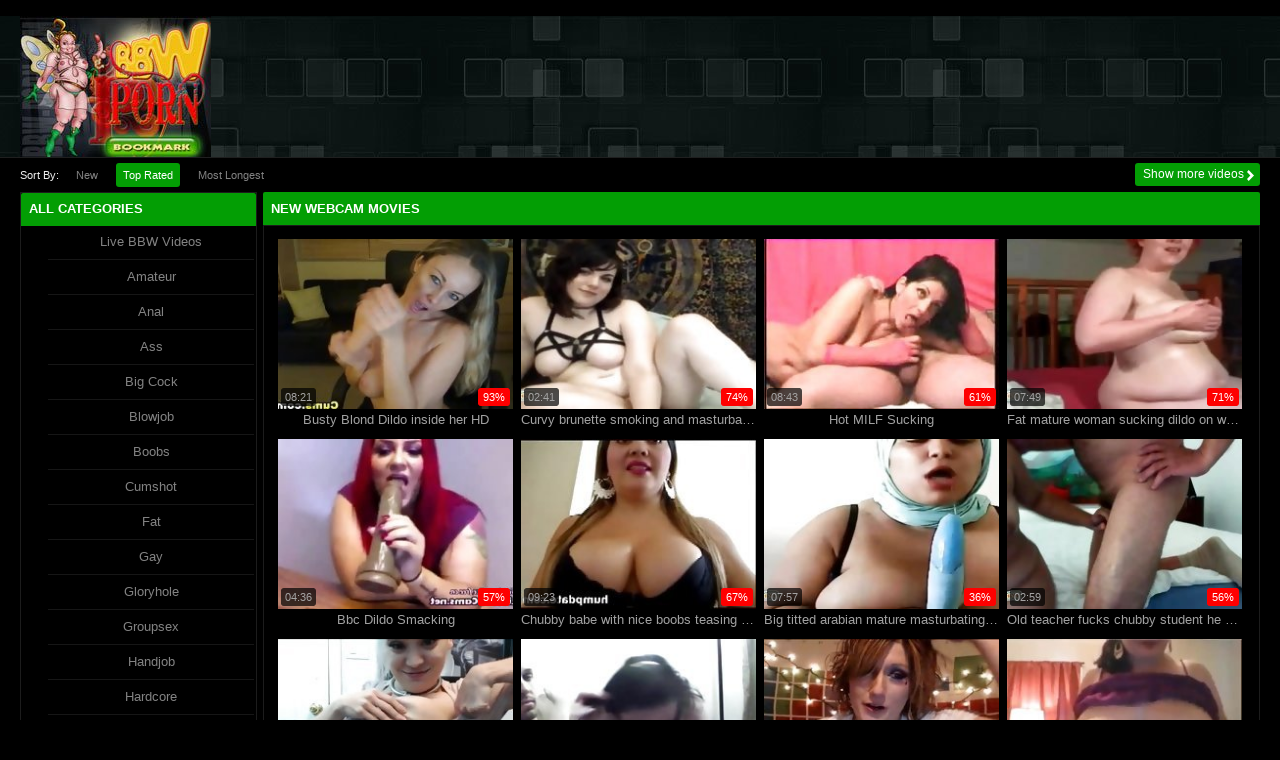

--- FILE ---
content_type: text/html; charset=utf-8
request_url: https://bbw-porn.com/best/webcam/
body_size: 8759
content:
<html lang="en">
<head>
  <meta http-equiv="Content-Type" content="text/html; charset=utf-8" />
  <title>webcam XXX porn (215 videos)</title>
</head>
<body>
  ﻿
  <link href="/best/webcam/" rel="canonical" />
  <meta name="description" content="bbw XXX webcam porn" />
  <meta name="RATING" content="RTA-5042-1996-1400-1577-RTA" />
  <link type="text/css" media="all" rel="stylesheet" href="/ipf/all-min.css" />
  <link rel="stylesheet" type="text/css" href="/ipf/adx.css" />
  <link media="all" href="/ipf/widget007.css" type="text/css" rel="stylesheet" />
  <link href="/banimg/ads1.css" rel="stylesheet" type="text/css" />
  <link href="/banimg/style_btn1.css" rel="stylesheet" type="text/css" />
  <div class="housing">
    <div class="housing-coveringap">
      <div class="header">
        <h1 class="logo"><a href="/">bbw-porn.com</a></h1>
        <ul class="nav"></ul>
      </div>
      <div class="tools-categories">
        <a href="/categories/" class="more-categories-b"><span>Show more videos</span></a>
        <div class="upright-cat-section">
          <span class="upright-cat-section-denomination">Sort by:</span>
          <ul class="upright-cat-list">
            <li><a href="/best/webcam/added1.html">New</a></li>
            <li><a class="article-active" href="/best/webcam/page1.html">Top Rated</a></li>
            <li><a href="/best/webcam/duration1.html">Most Longest</a></li>
          </ul>
        </div>
      </div>
      <div class="thrcol refill afsite">
        <div class="thr-panel">
          <div class="thr-lcol">
            <div class="contain categoriesbar">
              <div class="c-denomination" style="overflow: visible; height: 33px;position: relative">
                <div class="c-meddenomination-output" style="overflow: visible;">
                  <h2 class="box-mt-output">All categories</h2>
                </div>
              </div>
              <div style="margin-left: 2em" class="catbar-list">
                <ul class="catbar-list">
                  <li><a href="https://vibragame.org/en/bbw.html">Live BBW videos</a></li><li><a href="/best/amateur/">Amateur</a></li>
                  <li><a href="/best/anal/">Anal</a></li>
                  <li><a href="/best/ass/">Ass</a></li>
                  <li><a href="/best/big%20cock/">Big Cock</a></li>
                  <li><a href="/best/blowjob/">Blowjob</a></li>
                  <li><a href="/best/boobs/">Boobs</a></li>
                  <li><a href="/best/cumshot/">Cumshot</a></li>
                  <li><a href="/best/fat/">Fat</a></li>
                  <li><a href="/best/gay/">Gay</a></li>
                  <li><a href="/best/gloryhole/">Gloryhole</a></li>
                  <li><a href="/best/groupsex/">Groupsex</a></li>
                  <li><a href="/best/handjob/">Handjob</a></li>
                  <li><a href="/best/hardcore/">Hardcore</a></li>
                  <li><a href="/best/hot%20girl/">Hot Girl</a></li>
                  <li><a href="/best/latina/">Latina</a></li>
                  <li><a href="/best/lesbians/">Lesbians</a></li>
                  <li><a href="/best/mature/">Mature</a></li>
                  <li><a href="/best/nude/">Nude</a></li>
                  <li><a href="/best/pussy/">Pussy</a></li>
                  <li><a href="/best/shemale/">Shemale</a></li>
                  <li><a href="/best/squirting/">Squirting</a></li>
                  <li><a href="/best/teens/">Teens</a></li><li><a href="https://sessocam.it/spesso.html">Webcam chat con BBW</a></li>
                </ul>
              </div><a href="/categories/" class="allcategories-site"><span>All categories</span></a>
            </div>
          </div>
        </div>
        <div class="thr-ot indentleft">
          <div class="contain">
            <div class="c-denomination">
              <div class="c-meddenomination-output">
                <h2 class="box-mt-output">New webcam movies</h2>
              </div>
            </div>
            <div class="videos">
              <div class="thumb-view">
                <div class="thcovering-video">
                  <ins><a class="covering" href="/video-127590.html" target="_blank"><img rotator="off" src="/src/thumbs/xb/127918.jpg" alt="Busty Blond Dildo inside her HD" class="tmb_img rotated" /> <span class="tools"><span class="ratings"><span>93%</span></span> <span class="time-desc">08:21</span></span></a></ins> <a class="denomination" href="/video-127590.html" target="_blank">Busty Blond Dildo inside her HD</a>
                </div>
              </div>
              <div class="thumb-view">
                <div class="thcovering-video">
                  <ins><a class="covering" href="/video-131289.html" target="_blank"><img rotator="off" src="/src/thumbs/zb/129503.jpg" alt="Curvy brunette smoking and masturbating on webcam" class="tmb_img rotated" /> <span class="tools"><span class="ratings"><span>74%</span></span> <span class="time-desc">02:41</span></span></a></ins> <a class="denomination" href="/video-131289.html" target="_blank">Curvy brunette smoking and masturbating on webcam</a>
                </div>
              </div>
              <div class="thumb-view">
                <div class="thcovering-video">
                  <ins><a class="covering" href="/video-126595.html" target="_blank"><img rotator="off" src="/src/thumbs/xb/127057.jpg" alt="Hot MILF Sucking" class="tmb_img rotated" /> <span class="tools"><span class="ratings"><span>61%</span></span> <span class="time-desc">08:43</span></span></a></ins> <a class="denomination" href="/video-126595.html" target="_blank">Hot MILF Sucking</a>
                </div>
              </div>
              <div class="thumb-view">
                <div class="thcovering-video">
                  <ins><a class="covering" href="/video-131301.html" target="_blank"><img rotator="off" src="/src/thumbs/zb/129705.jpg" alt="Fat mature woman sucking dildo on webcam" class="tmb_img rotated" /> <span class="tools"><span class="ratings"><span>71%</span></span> <span class="time-desc">07:49</span></span></a></ins> <a class="denomination" href="/video-131301.html" target="_blank">Fat mature woman sucking dildo on webcam</a>
                </div>
              </div>
              <div class="thumb-view">
                <div class="thcovering-video">
                  <ins><a class="covering" href="/video-132203.html" target="_blank"><img rotator="off" src="/src/thumbs/xb/127432.jpg" alt="Bbc Dildo Smacking" class="tmb_img rotated" /> <span class="tools"><span class="ratings"><span>57%</span></span> <span class="time-desc">04:36</span></span></a></ins> <a class="denomination" href="/video-132203.html" target="_blank">Bbc Dildo Smacking</a>
                </div>
              </div>
              <div class="thumb-view">
                <div class="thcovering-video">
                  <ins><a class="covering" href="/video-126763.html" target="_blank"><img rotator="off" src="/src/thumbs/vb/125949.jpg" alt="Chubby babe with nice boobs teasing on webcam" class="tmb_img rotated" /> <span class="tools"><span class="ratings"><span>67%</span></span> <span class="time-desc">09:23</span></span></a></ins> <a class="denomination" href="/video-126763.html" target="_blank">Chubby babe with nice boobs teasing on webcam</a>
                </div>
              </div>
              <div class="thumb-view">
                <div class="thcovering-video">
                  <ins><a class="covering" href="/video-131306.html" target="_blank"><img rotator="off" src="/src/thumbs/xb/127267.jpg" alt="Big titted arabian mature masturbating on webcam" class="tmb_img rotated" /> <span class="tools"><span class="ratings"><span>36%</span></span> <span class="time-desc">07:57</span></span></a></ins> <a class="denomination" href="/video-131306.html" target="_blank">Big titted arabian mature masturbating on webcam</a>
                </div>
              </div>
              <div class="thumb-view">
                <div class="thcovering-video">
                  <ins><a class="covering" href="/video-131311.html" target="_blank"><img rotator="off" src="/src/thumbs/wb/126641.jpg" alt="Old teacher fucks chubby student he met online" class="tmb_img rotated" /> <span class="tools"><span class="ratings"><span>56%</span></span> <span class="time-desc">02:59</span></span></a></ins> <a class="denomination" href="/video-131311.html" target="_blank">Old teacher fucks chubby student he met online</a>
                </div>
              </div>
              <div class="thumb-view">
                <div class="thcovering-video">
                  <ins><a class="covering" href="/video-131613.html" target="_blank"><img rotator="off" src="/src/thumbs/yb/128353.jpg" alt="Busty Midget Gamer Fucking Gym Ball With Dildo" class="tmb_img rotated" /> <span class="tools"><span class="ratings"><span>81%</span></span> <span class="time-desc">03:36</span></span></a></ins> <a class="denomination" href="/video-131613.html" target="_blank">Busty Midget Gamer Fucking Gym Ball With Dildo</a>
                </div>
              </div>
              <div class="thumb-view">
                <div class="thcovering-video">
                  <ins><a class="covering" href="/video-127581.html" target="_blank"><img rotator="off" src="/src/thumbs/xb/127883.jpg" alt="Chubby amateur babe sucks hubbys cock" class="tmb_img rotated" /> <span class="tools"><span class="ratings"><span>87%</span></span> <span class="time-desc">09:30</span></span></a></ins> <a class="denomination" href="/video-127581.html" target="_blank">Chubby amateur babe sucks hubbys cock</a>
                </div>
              </div>
              <div class="thumb-view">
                <div class="thcovering-video">
                  <ins><a class="covering" href="/video-130508.html" target="_blank"><img rotator="off" src="/src/thumbs/Ab/130136.jpg" alt="Hot BBW Webcam Dildo Action" class="tmb_img rotated" /> <span class="tools"><span class="ratings"><span>65%</span></span> <span class="time-desc">08:23</span></span></a></ins> <a class="denomination" href="/video-130508.html" target="_blank">Hot BBW Webcam Dildo Action</a>
                </div>
              </div>
              <div class="thumb-view">
                <div class="thcovering-video">
                  <ins><a class="covering" href="/video-132165.html" target="_blank"><img rotator="off" src="/src/thumbs/zb/129957.jpg" alt="Big Tits Bbw Mature Rub Her Clit" class="tmb_img rotated" /> <span class="tools"><span class="ratings"><span>79%</span></span> <span class="time-desc">05:29</span></span></a></ins> <a class="denomination" href="/video-132165.html" target="_blank">Big Tits Bbw Mature Rub Her Clit</a>
                </div>
              </div>
              <div class="thumb-view">
                <div class="thcovering-video">
                  <ins><a class="covering" href="/video-132309.html" target="_blank"><img rotator="off" src="/src/thumbs/yb/128584.jpg" alt="Sexy Curvey Amateur Girl Shows Her Pussy" class="tmb_img rotated" /> <span class="tools"><span class="ratings"><span>55%</span></span> <span class="time-desc">09:18</span></span></a></ins> <a class="denomination" href="/video-132309.html" target="_blank">Sexy Curvey Amateur Girl Shows Her Pussy</a>
                </div>
              </div>
              <div class="thumb-view">
                <div class="thcovering-video">
                  <ins><a class="covering" href="/video-129444.html" target="_blank"><img rotator="off" src="/src/thumbs/wb/126383.jpg" alt="Black BBW toys her pussy close up on webcam" class="tmb_img rotated" /> <span class="tools"><span class="ratings"><span>97%</span></span> <span class="time-desc">05:54</span></span></a></ins> <a class="denomination" href="/video-129444.html" target="_blank">Black BBW toys her pussy close up on webcam</a>
                </div>
              </div>
              <div class="thumb-view">
                <div class="thcovering-video">
                  <ins><a class="covering" href="/video-126966.html" target="_blank"><img rotator="off" src="/src/thumbs/zb/129685.jpg" alt="Busty Redhead Sucks a Dildo HD" class="tmb_img rotated" /> <span class="tools"><span class="ratings"><span>83%</span></span> <span class="time-desc">09:22</span></span></a></ins> <a class="denomination" href="/video-126966.html" target="_blank">Busty Redhead Sucks a Dildo HD</a>
                </div>
              </div>
              <div class="thumb-view">
                <div class="thcovering-video">
                  <ins><a class="covering" href="/video-131309.html" target="_blank"><img rotator="off" src="/src/thumbs/Ab/130389.jpg" alt="Chubby camgirl slut masturbating on webcam" class="tmb_img rotated" /> <span class="tools"><span class="ratings"><span>51%</span></span> <span class="time-desc">04:20</span></span></a></ins> <a class="denomination" href="/video-131309.html" target="_blank">Chubby camgirl slut masturbating on webcam</a>
                </div>
              </div>
              <div class="thumb-view">
                <div class="thcovering-video">
                  <ins><a class="covering" href="/video-131170.html" target="_blank"><img rotator="off" src="/src/thumbs/yb/128943.jpg" alt="Chubby Blonde Masturbating With You" class="tmb_img rotated" /> <span class="tools"><span class="ratings"><span>68%</span></span> <span class="time-desc">05:59</span></span></a></ins> <a class="denomination" href="/video-131170.html" target="_blank">Chubby Blonde Masturbating With You</a>
                </div>
              </div>
              <div class="thumb-view">
                <div class="thcovering-video">
                  <ins><a class="covering" href="/video-131296.html" target="_blank"><img rotator="off" src="/src/thumbs/zb/129591.jpg" alt="Webcam curvy brunette mature milf rubbing pussy" class="tmb_img rotated" /> <span class="tools"><span class="ratings"><span>63%</span></span> <span class="time-desc">08:19</span></span></a></ins> <a class="denomination" href="/video-131296.html" target="_blank">Webcam curvy brunette mature milf rubbing pussy</a>
                </div>
              </div>
              <div class="thumb-view">
                <div class="thcovering-video">
                  <ins><a class="covering" href="/video-132305.html" target="_blank"><img rotator="off" src="/src/thumbs/yb/128481.jpg" alt="Aunty Fucked Hard" class="tmb_img rotated" /> <span class="tools"><span class="ratings"><span>62%</span></span> <span class="time-desc">06:31</span></span></a></ins> <a class="denomination" href="/video-132305.html" target="_blank">Aunty Fucked Hard</a>
                </div>
              </div>
              <div class="thumb-view">
                <div class="thcovering-video">
                  <ins><a class="covering" href="/video-130020.html" target="_blank"><img rotator="off" src="/src/thumbs/zb/129533.jpg" alt="Pounding her Fat Hairy Cunt with a Dildo" class="tmb_img rotated" /> <span class="tools"><span class="ratings"><span>96%</span></span> <span class="time-desc">05:28</span></span></a></ins> <a class="denomination" href="/video-130020.html" target="_blank">Pounding her Fat Hairy Cunt with a Dildo</a>
                </div>
              </div>
              <div class="thumb-view">
                <div class="thcovering-video">
                  <ins><a class="covering" href="/video-130516.html" target="_blank"><img rotator="off" src="/src/thumbs/yb/128792.jpg" alt="BBW camgirl showing her fat body and fat booty on webcam" class="tmb_img rotated" /> <span class="tools"><span class="ratings"><span>57%</span></span> <span class="time-desc">09:21</span></span></a></ins> <a class="denomination" href="/video-130516.html" target="_blank">BBW camgirl showing her fat body and fat booty on webcam</a>
                </div>
              </div>
              <div class="thumb-view">
                <div class="thcovering-video">
                  <ins><a class="covering" href="/video-131058.html" target="_blank"><img rotator="off" src="/src/thumbs/zb/129895.jpg" alt="My Young blonde bbw gilfriend sits on my face" class="tmb_img rotated" /> <span class="tools"><span class="ratings"><span>74%</span></span> <span class="time-desc">07:47</span></span></a></ins> <a class="denomination" href="/video-131058.html" target="_blank">My Young blonde bbw gilfriend sits on my face</a>
                </div>
              </div>
              <div class="thumb-view">
                <div class="thcovering-video">
                  <ins><a class="covering" href="/video-131281.html" target="_blank"><img rotator="off" src="/src/thumbs/yb/128576.jpg" alt="Amateur BBW camgirl gets fucked by husband on webcam" class="tmb_img rotated" /> <span class="tools"><span class="ratings"><span>33%</span></span> <span class="time-desc">01:45</span></span></a></ins> <a class="denomination" href="/video-131281.html" target="_blank">Amateur BBW camgirl gets fucked by husband on webcam</a>
                </div>
              </div>
              <div class="thumb-view">
                <div class="thcovering-video">
                  <ins><a class="covering" href="/video-131310.html" target="_blank"><img rotator="off" src="/src/thumbs/yb/128783.jpg" alt="College student spanks herself with knife" class="tmb_img rotated" /> <span class="tools"><span class="ratings"><span>44%</span></span> <span class="time-desc">01:22</span></span></a></ins> <a class="denomination" href="/video-131310.html" target="_blank">College student spanks herself with knife</a>
                </div>
              </div>
              <div class="thumb-view">
                <div class="thcovering-video">
                  <ins><a class="covering" href="/video-131292.html" target="_blank"><img rotator="off" src="/src/thumbs/wb/126161.jpg" alt="Chubby redhead on webcam" class="tmb_img rotated" /> <span class="tools"><span class="ratings"><span>36%</span></span> <span class="time-desc">08:17</span></span></a></ins> <a class="denomination" href="/video-131292.html" target="_blank">Chubby redhead on webcam</a>
                </div>
              </div>
              <div class="thumb-view">
                <div class="thcovering-video">
                  <ins><a class="covering" href="/video-127512.html" target="_blank"><img rotator="off" src="/src/thumbs/wb/126762.jpg" alt="Bysty. Blonde. Homemade by" class="tmb_img rotated" /> <span class="tools"><span class="ratings"><span>52%</span></span> <span class="time-desc">01:40</span></span></a></ins> <a class="denomination" href="/video-127512.html" target="_blank">Bysty. Blonde. Homemade by</a>
                </div>
              </div>
              <div class="thumb-view">
                <div class="thcovering-video">
                  <ins><a class="covering" href="/video-130438.html" target="_blank"><img rotator="off" src="/src/thumbs/xb/127014.jpg" alt="Chubby granny with big boobs and dildo on webcam skype" class="tmb_img rotated" /> <span class="tools"><span class="ratings"><span>66%</span></span> <span class="time-desc">06:14</span></span></a></ins> <a class="denomination" href="/video-130438.html" target="_blank">Chubby granny with big boobs and dildo on webcam skype</a>
                </div>
              </div>
              <div class="thumb-view">
                <div class="thcovering-video">
                  <ins><a class="covering" href="/video-130449.html" target="_blank"><img rotator="off" src="/src/thumbs/zb/129971.jpg" alt="Old chubby granny showing off in front of webcam" class="tmb_img rotated" /> <span class="tools"><span class="ratings"><span>64%</span></span> <span class="time-desc">01:58</span></span></a></ins> <a class="denomination" href="/video-130449.html" target="_blank">Old chubby granny showing off in front of webcam</a>
                </div>
              </div>
              <div class="thumb-view">
                <div class="thcovering-video">
                  <ins><a class="covering" href="/video-129512.html" target="_blank"><img rotator="off" src="/src/thumbs/yb/128758.jpg" alt="My BBW GF Linda 19 years cumming on webcam" class="tmb_img rotated" /> <span class="tools"><span class="ratings"><span>76%</span></span> <span class="time-desc">05:39</span></span></a></ins> <a class="denomination" href="/video-129512.html" target="_blank">My BBW GF Linda 19 years cumming on webcam</a>
                </div>
              </div>
              <div class="thumb-view">
                <div class="thcovering-video">
                  <ins><a class="covering" href="/video-130443.html" target="_blank"><img rotator="off" src="/src/thumbs/zb/129491.jpg" alt="Chubby granny with big tits masturbate her pussy on webcam" class="tmb_img rotated" /> <span class="tools"><span class="ratings"><span>38%</span></span> <span class="time-desc">05:11</span></span></a></ins> <a class="denomination" href="/video-130443.html" target="_blank">Chubby granny with big tits masturbate her pussy on webcam</a>
                </div>
              </div>
              <div class="thumb-view">
                <div class="thcovering-video">
                  <ins><a class="covering" href="/video-126772.html" target="_blank"><img rotator="off" src="/src/thumbs/xb/127614.jpg" alt="Chubby chick masturbating and teasing on cam" class="tmb_img rotated" /> <span class="tools"><span class="ratings"><span>62%</span></span> <span class="time-desc">09:60</span></span></a></ins> <a class="denomination" href="/video-126772.html" target="_blank">Chubby chick masturbating and teasing on cam</a>
                </div>
              </div>
              <div class="thumb-view">
                <div class="thcovering-video">
                  <ins><a class="covering" href="/video-131626.html" target="_blank"><img rotator="off" src="/src/thumbs/wb/126418.jpg" alt="Huge BBW Enormous Tits and Pussy Play" class="tmb_img rotated" /> <span class="tools"><span class="ratings"><span>77%</span></span> <span class="time-desc">05:44</span></span></a></ins> <a class="denomination" href="/video-131626.html" target="_blank">Huge BBW Enormous Tits and Pussy Play</a>
                </div>
              </div>
              <div class="thumb-view">
                <div class="thcovering-video">
                  <ins><a class="covering" href="/video-131275.html" target="_blank"><img rotator="off" src="/src/thumbs/zb/129930.jpg" alt="Real Big Beautiful Woman Full Homemade Shower" class="tmb_img rotated" /> <span class="tools"><span class="ratings"><span>60%</span></span> <span class="time-desc">05:44</span></span></a></ins> <a class="denomination" href="/video-131275.html" target="_blank">Real Big Beautiful Woman Full Homemade Shower</a>
                </div>
              </div>
              <div class="thumb-view">
                <div class="thcovering-video">
                  <ins><a class="covering" href="/video-127540.html" target="_blank"><img rotator="off" src="/src/thumbs/yb/128015.jpg" alt="Black BBW Fucking White Dick" class="tmb_img rotated" /> <span class="tools"><span class="ratings"><span>40%</span></span> <span class="time-desc">07:45</span></span></a></ins> <a class="denomination" href="/video-127540.html" target="_blank">Black BBW Fucking White Dick</a>
                </div>
              </div>
              <div class="thumb-view">
                <div class="thcovering-video">
                  <ins><a class="covering" href="/video-131728.html" target="_blank"><img rotator="off" src="/src/thumbs/zb/129988.jpg" alt="Fat and BBW Loves Only Huge Toys Inside Her" class="tmb_img rotated" /> <span class="tools"><span class="ratings"><span>55%</span></span> <span class="time-desc">07:34</span></span></a></ins> <a class="denomination" href="/video-131728.html" target="_blank">Fat and BBW Loves Only Huge Toys Inside Her</a>
                </div>
              </div>
              <div class="thumb-view">
                <div class="thcovering-video">
                  <ins><a class="covering" href="/video-127281.html" target="_blank"><img rotator="off" src="/src/thumbs/yb/128542.jpg" alt="Nice Huge Latina Rack HD" class="tmb_img rotated" /> <span class="tools"><span class="ratings"><span>65%</span></span> <span class="time-desc">01:38</span></span></a></ins> <a class="denomination" href="/video-127281.html" target="_blank">Nice Huge Latina Rack HD</a>
                </div>
              </div>
              <div class="thumb-view">
                <div class="thcovering-video">
                  <ins><a class="covering" href="/video-127750.html" target="_blank"><img rotator="off" src="/src/thumbs/xb/127307.jpg" alt="Chubby babe dancing and teasing" class="tmb_img rotated" /> <span class="tools"><span class="ratings"><span>39%</span></span> <span class="time-desc">06:19</span></span></a></ins> <a class="denomination" href="/video-127750.html" target="_blank">Chubby babe dancing and teasing</a>
                </div>
              </div>
              <div class="thumb-view">
                <div class="thcovering-video">
                  <ins><a class="covering" href="/video-131807.html" target="_blank"><img rotator="off" src="/src/thumbs/zb/129302.jpg" alt="Tattooed Big Lady with Glasses Needs Real Dick" class="tmb_img rotated" /> <span class="tools"><span class="ratings"><span>45%</span></span> <span class="time-desc">01:24</span></span></a></ins> <a class="denomination" href="/video-131807.html" target="_blank">Tattooed Big Lady with Glasses Needs Real Dick</a>
                </div>
              </div>
              <div class="thumb-view">
                <div class="thcovering-video">
                  <ins><a class="covering" href="/video-131857.html" target="_blank"><img rotator="off" src="/src/thumbs/xb/127120.jpg" alt="Sexy BBW Latina With Huge Pierced Boobs Enjoying" class="tmb_img rotated" /> <span class="tools"><span class="ratings"><span>42%</span></span> <span class="time-desc">07:52</span></span></a></ins> <a class="denomination" href="/video-131857.html" target="_blank">Sexy BBW Latina With Huge Pierced Boobs Enjoying</a>
                </div>
              </div>
              <div class="thumb-view">
                <div class="thcovering-video">
                  <ins><a class="covering" href="/video-127239.html" target="_blank"><img rotator="off" src="/src/thumbs/wb/126593.jpg" alt="Jen /Hopping" class="tmb_img rotated" /> <span class="tools"><span class="ratings"><span>79%</span></span> <span class="time-desc">08:28</span></span></a></ins> <a class="denomination" href="/video-127239.html" target="_blank">Jen /Hopping</a>
                </div>
              </div>
            </div>
            <div class="pag">
              <ul class="pagination-site">
                <li></li>
                <li></li>
                <li></li>
                <li></li>
                <li><span class="article-active">1</span></li>
                <li><a href="page2.html">2</a></li>
                <li><a href="page3.html">3</a></li>
                <li><a href="page2.html">Next</a></li>
                <li><a href="page3.html"><ins>Last</ins></a></li>
              </ul>
            </div>
          </div>
          <div class="clear"></div>
          <div class="contain refill" style="width:100%;padding-top: 15px">
            <div class="contain refill spots" style="margin:0;">
              <div class="dvb-advertisements" style="height: 550px;">
                <div class="dvb-inner" style="height: 550px;"></div>
              </div>
            </div>
          </div>
          <div class="clear"></div>
        </div>
        <div class="contain">
          <div class="c-denomination">
            <div class="c-meddenomination-output">
              <h2 class="box-mt-output">New webcam Movies</h2>
            </div>
          </div>
          <div class="videos">
            <div class="thumb-view">
              <div class="thcovering-video">
                <ins><a class="covering" href="/video-130391.html" target="_blank"><img rotator="off" src="/src/thumbs/wb/126496.jpg" alt="Hairy ebony chubby BBW dildo masturbating" class="tmb_img rotated" /> <span class="tools"><span class="ratings"><span>81%</span></span> <span class="time-desc">03:23</span></span></a></ins> <a class="denomination" href="/video-130391.html" target="_blank">Hairy ebony chubby BBW dildo masturbating</a>
              </div>
            </div>
            <div class="thumb-view">
              <div class="thcovering-video">
                <ins><a class="covering" href="/video-132253.html" target="_blank"><img rotator="off" src="/src/thumbs/yb/128429.jpg" alt="Amateur fat ass chubby teen camgirl gets fucking on webcam" class="tmb_img rotated" /> <span class="tools"><span class="ratings"><span>80%</span></span> <span class="time-desc">09:51</span></span></a></ins> <a class="denomination" href="/video-132253.html" target="_blank">Amateur fat ass chubby teen camgirl gets fucking on webcam</a>
              </div>
            </div>
            <div class="thumb-view">
              <div class="thcovering-video">
                <ins><a class="covering" href="/video-131318.html" target="_blank"><img rotator="off" src="/src/thumbs/yb/128854.jpg" alt="Big booty on this white college student from" class="tmb_img rotated" /> <span class="tools"><span class="ratings"><span>58%</span></span> <span class="time-desc">04:28</span></span></a></ins> <a class="denomination" href="/video-131318.html" target="_blank">Big booty on this white college student from</a>
              </div>
            </div>
            <div class="thumb-view">
              <div class="thcovering-video">
                <ins><a class="covering" href="/video-131595.html" target="_blank"><img rotator="off" src="/src/thumbs/vb/125959.jpg" alt="Hot Chubby Brunette Girlfriend Gives Passionate Sloppy..." class="tmb_img rotated" /> <span class="tools"><span class="ratings"><span>38%</span></span> <span class="time-desc">05:14</span></span></a></ins> <a class="denomination" href="/video-131595.html" target="_blank">Hot Chubby Brunette Girlfriend Gives Passionate Sloppy Blowjob</a>
              </div>
            </div>
            <div class="thumb-view">
              <div class="thcovering-video">
                <ins><a class="covering" href="/video-127080.html" target="_blank"><img rotator="off" src="/src/thumbs/xb/127875.jpg" alt="Chubby babe toying her pussy and masturbating" class="tmb_img rotated" /> <span class="tools"><span class="ratings"><span>84%</span></span> <span class="time-desc">08:53</span></span></a></ins> <a class="denomination" href="/video-127080.html" target="_blank">Chubby babe toying her pussy and masturbating</a>
              </div>
            </div>
            <div class="thumb-view">
              <div class="thcovering-video">
                <ins><a class="covering" href="/video-131284.html" target="_blank"><img rotator="off" src="/src/thumbs/wb/126802.jpg" alt="chubby blonde bbw chatting" class="tmb_img rotated" /> <span class="tools"><span class="ratings"><span>50%</span></span> <span class="time-desc">04:56</span></span></a></ins> <a class="denomination" href="/video-131284.html" target="_blank">chubby blonde bbw chatting</a>
              </div>
            </div>
            <div class="thumb-view">
              <div class="thcovering-video">
                <ins><a class="covering" href="/video-127087.html" target="_blank"><img rotator="off" src="/src/thumbs/zb/129415.jpg" alt="Nice Cam Fingering Babe HD" class="tmb_img rotated" /> <span class="tools"><span class="ratings"><span>87%</span></span> <span class="time-desc">04:35</span></span></a></ins> <a class="denomination" href="/video-127087.html" target="_blank">Nice Cam Fingering Babe HD</a>
              </div>
            </div>
            <div class="thumb-view">
              <div class="thcovering-video">
                <ins><a class="covering" href="/video-127605.html" target="_blank"><img rotator="off" src="/src/thumbs/wb/126031.jpg" alt="Old granny couple fucking on the table" class="tmb_img rotated" /> <span class="tools"><span class="ratings"><span>34%</span></span> <span class="time-desc">06:38</span></span></a></ins> <a class="denomination" href="/video-127605.html" target="_blank">Old granny couple fucking on the table</a>
              </div>
            </div>
            <div class="thumb-view">
              <div class="thcovering-video">
                <ins><a class="covering" href="/video-127240.html" target="_blank"><img rotator="off" src="/src/thumbs/xb/127408.jpg" alt="Pleasing the BBW" class="tmb_img rotated" /> <span class="tools"><span class="ratings"><span>52%</span></span> <span class="time-desc">07:24</span></span></a></ins> <a class="denomination" href="/video-127240.html" target="_blank">Pleasing the BBW</a>
              </div>
            </div>
            <div class="thumb-view">
              <div class="thcovering-video">
                <ins><a class="covering" href="/video-130983.html" target="_blank"><img rotator="off" src="/src/thumbs/xb/127077.jpg" alt="BBW housewife Roni Raye masturbate in privat show" class="tmb_img rotated" /> <span class="tools"><span class="ratings"><span>41%</span></span> <span class="time-desc">05:14</span></span></a></ins> <a class="denomination" href="/video-130983.html" target="_blank">BBW housewife Roni Raye masturbate in privat show</a>
              </div>
            </div>
            <div class="thumb-view">
              <div class="thcovering-video">
                <ins><a class="covering" href="/video-128469.html" target="_blank"><img rotator="off" src="/src/thumbs/yb/128208.jpg" alt="She worth every penny" class="tmb_img rotated" /> <span class="tools"><span class="ratings"><span>65%</span></span> <span class="time-desc">02:28</span></span></a></ins> <a class="denomination" href="/video-128469.html" target="_blank">She worth every penny</a>
              </div>
            </div>
            <div class="thumb-view">
              <div class="thcovering-video">
                <ins><a class="covering" href="/video-131319.html" target="_blank"><img rotator="off" src="/src/thumbs/yb/128293.jpg" alt="Big booty white mature blonde from dildoing on webcam" class="tmb_img rotated" /> <span class="tools"><span class="ratings"><span>82%</span></span> <span class="time-desc">09:25</span></span></a></ins> <a class="denomination" href="/video-131319.html" target="_blank">Big booty white mature blonde from dildoing on webcam</a>
              </div>
            </div>
            <div class="thumb-view">
              <div class="thcovering-video">
                <ins><a class="covering" href="/video-131305.html" target="_blank"><img rotator="off" src="/src/thumbs/xb/127816.jpg" alt="Big booty fat teen fingering on live webcam" class="tmb_img rotated" /> <span class="tools"><span class="ratings"><span>70%</span></span> <span class="time-desc">04:44</span></span></a></ins> <a class="denomination" href="/video-131305.html" target="_blank">Big booty fat teen fingering on live webcam</a>
              </div>
            </div>
            <div class="thumb-view">
              <div class="thcovering-video">
                <ins><a class="covering" href="/video-127597.html" target="_blank"><img rotator="off" src="/src/thumbs/wb/126315.jpg" alt="Sweet chubby girl with huge breasts teasing" class="tmb_img rotated" /> <span class="tools"><span class="ratings"><span>93%</span></span> <span class="time-desc">04:17</span></span></a></ins> <a class="denomination" href="/video-127597.html" target="_blank">Sweet chubby girl with huge breasts teasing</a>
              </div>
            </div>
            <div class="thumb-view">
              <div class="thcovering-video">
                <ins><a class="covering" href="/video-126725.html" target="_blank"><img rotator="off" src="/src/thumbs/yb/128994.jpg" alt="Chubby babe with BIG boobs masturbates on cam" class="tmb_img rotated" /> <span class="tools"><span class="ratings"><span>34%</span></span> <span class="time-desc">02:60</span></span></a></ins> <a class="denomination" href="/video-126725.html" target="_blank">Chubby babe with BIG boobs masturbates on cam</a>
              </div>
            </div>
            <div class="thumb-view">
              <div class="thcovering-video">
                <ins><a class="covering" href="/video-128067.html" target="_blank"><img rotator="off" src="/src/thumbs/zb/129855.jpg" alt="Huge Natural Boobs BBW" class="tmb_img rotated" /> <span class="tools"><span class="ratings"><span>89%</span></span> <span class="time-desc">05:26</span></span></a></ins> <a class="denomination" href="/video-128067.html" target="_blank">Huge Natural Boobs BBW</a>
              </div>
            </div>
            <div class="thumb-view">
              <div class="thcovering-video">
                <ins><a class="covering" href="/video-128047.html" target="_blank"><img rotator="off" src="/src/thumbs/Ab/130267.jpg" alt="BBW Milf Fucked" class="tmb_img rotated" /> <span class="tools"><span class="ratings"><span>84%</span></span> <span class="time-desc">03:48</span></span></a></ins> <a class="denomination" href="/video-128047.html" target="_blank">BBW Milf Fucked</a>
              </div>
            </div>
            <div class="thumb-view">
              <div class="thcovering-video">
                <ins><a class="covering" href="/video-127901.html" target="_blank"><img rotator="off" src="/src/thumbs/xb/127569.jpg" alt="Busty Hot Babe Anal and Pussy Penetration HD" class="tmb_img rotated" /> <span class="tools"><span class="ratings"><span>51%</span></span> <span class="time-desc">04:29</span></span></a></ins> <a class="denomination" href="/video-127901.html" target="_blank">Busty Hot Babe Anal and Pussy Penetration HD</a>
              </div>
            </div>
            <div class="thumb-view">
              <div class="thcovering-video">
                <ins><a class="covering" href="/video-126602.html" target="_blank"><img rotator="off" src="/src/thumbs/zb/129334.jpg" alt="Hot and Nice Girl on Webcam Masturbating" class="tmb_img rotated" /> <span class="tools"><span class="ratings"><span>87%</span></span> <span class="time-desc">06:16</span></span></a></ins> <a class="denomination" href="/video-126602.html" target="_blank">Hot and Nice Girl on Webcam Masturbating</a>
              </div>
            </div>
            <div class="thumb-view">
              <div class="thcovering-video">
                <ins><a class="covering" href="/video-127489.html" target="_blank"><img rotator="off" src="/src/thumbs/wb/126853.jpg" alt="Brunette BBW teasing and masturbating" class="tmb_img rotated" /> <span class="tools"><span class="ratings"><span>40%</span></span> <span class="time-desc">07:41</span></span></a></ins> <a class="denomination" href="/video-127489.html" target="_blank">Brunette BBW teasing and masturbating</a>
              </div>
            </div>
            <div class="thumb-view">
              <div class="thcovering-video">
                <ins><a class="covering" href="/video-127218.html" target="_blank"><img rotator="off" src="/src/thumbs/yb/128003.jpg" alt="Big Tits Babe Masturbating HD" class="tmb_img rotated" /> <span class="tools"><span class="ratings"><span>46%</span></span> <span class="time-desc">03:52</span></span></a></ins> <a class="denomination" href="/video-127218.html" target="_blank">Big Tits Babe Masturbating HD</a>
              </div>
            </div>
            <div class="thumb-view">
              <div class="thcovering-video">
                <ins><a class="covering" href="/video-127510.html" target="_blank"><img rotator="off" src="/src/thumbs/wb/126423.jpg" alt="My Wife Jolie Go Naked And Booty Shakes" class="tmb_img rotated" /> <span class="tools"><span class="ratings"><span>70%</span></span> <span class="time-desc">01:49</span></span></a></ins> <a class="denomination" href="/video-127510.html" target="_blank">My Wife Jolie Go Naked And Booty Shakes</a>
              </div>
            </div>
            <div class="thumb-view">
              <div class="thcovering-video">
                <ins><a class="covering" href="/video-126745.html" target="_blank"><img rotator="off" src="/src/thumbs/vb/125970.jpg" alt="Busty chubby babe playing with her massive boobs" class="tmb_img rotated" /> <span class="tools"><span class="ratings"><span>90%</span></span> <span class="time-desc">06:16</span></span></a></ins> <a class="denomination" href="/video-126745.html" target="_blank">Busty chubby babe playing with her massive boobs</a>
              </div>
            </div>
            <div class="thumb-view">
              <div class="thcovering-video">
                <ins><a class="covering" href="/video-128358.html" target="_blank"><img rotator="off" src="/src/thumbs/Ab/130001.jpg" alt="Slut fucked in the hotel" class="tmb_img rotated" /> <span class="tools"><span class="ratings"><span>68%</span></span> <span class="time-desc">05:38</span></span></a></ins> <a class="denomination" href="/video-128358.html" target="_blank">Slut fucked in the hotel</a>
              </div>
            </div>
            <div class="thumb-view">
              <div class="thcovering-video">
                <ins><a class="covering" href="/video-127645.html" target="_blank"><img rotator="off" src="/src/thumbs/xb/127856.jpg" alt="Sexy chubby babe with big tits masturbates" class="tmb_img rotated" /> <span class="tools"><span class="ratings"><span>78%</span></span> <span class="time-desc">06:49</span></span></a></ins> <a class="denomination" href="/video-127645.html" target="_blank">Sexy chubby babe with big tits masturbates</a>
              </div>
            </div>
            <div class="thumb-view">
              <div class="thcovering-video">
                <ins><a class="covering" href="/video-127911.html" target="_blank"><img rotator="off" src="/src/thumbs/yb/128939.jpg" alt="Wet BBW with huge breasts masturbating on cam" class="tmb_img rotated" /> <span class="tools"><span class="ratings"><span>77%</span></span> <span class="time-desc">04:23</span></span></a></ins> <a class="denomination" href="/video-127911.html" target="_blank">Wet BBW with huge breasts masturbating on cam</a>
              </div>
            </div>
            <div class="thumb-view">
              <div class="thcovering-video">
                <ins><a class="covering" href="/video-132364.html" target="_blank"><img rotator="off" src="/src/thumbs/wb/126252.jpg" alt="Sexy Italian Granny Fists Her Old Pussy On Cam" class="tmb_img rotated" /> <span class="tools"><span class="ratings"><span>33%</span></span> <span class="time-desc">03:40</span></span></a></ins> <a class="denomination" href="/video-132364.html" target="_blank">Sexy Italian Granny Fists Her Old Pussy On Cam</a>
              </div>
            </div>
            <div class="thumb-view">
              <div class="thcovering-video">
                <ins><a class="covering" href="/video-131291.html" target="_blank"><img rotator="off" src="/src/thumbs/xb/127633.jpg" alt="Chubby mature blonde masturbating on webcam" class="tmb_img rotated" /> <span class="tools"><span class="ratings"><span>82%</span></span> <span class="time-desc">05:57</span></span></a></ins> <a class="denomination" href="/video-131291.html" target="_blank">Chubby mature blonde masturbating on webcam</a>
              </div>
            </div>
            <div class="thumb-view">
              <div class="thcovering-video">
                <ins><a class="covering" href="/video-131689.html" target="_blank"><img rotator="off" src="/src/thumbs/wb/126416.jpg" alt="Huge Fat and Curvy Ass Latina Flexes and Cums" class="tmb_img rotated" /> <span class="tools"><span class="ratings"><span>41%</span></span> <span class="time-desc">04:39</span></span></a></ins> <a class="denomination" href="/video-131689.html" target="_blank">Huge Fat and Curvy Ass Latina Flexes and Cums</a>
              </div>
            </div>
            <div class="thumb-view">
              <div class="thcovering-video">
                <ins><a class="covering" href="/video-126807.html" target="_blank"><img rotator="off" src="/src/thumbs/Ab/130146.jpg" alt="Chubby babe toying her pussy and squirting" class="tmb_img rotated" /> <span class="tools"><span class="ratings"><span>50%</span></span> <span class="time-desc">05:28</span></span></a></ins> <a class="denomination" href="/video-126807.html" target="_blank">Chubby babe toying her pussy and squirting</a>
              </div>
            </div>
            <div class="thumb-view">
              <div class="thcovering-video">
                <ins><a class="covering" href="/video-131166.html" target="_blank"><img rotator="off" src="/src/thumbs/zb/129391.jpg" alt="arab amateurs big ass fuck live" class="tmb_img rotated" /> <span class="tools"><span class="ratings"><span>90%</span></span> <span class="time-desc">07:41</span></span></a></ins> <a class="denomination" href="/video-131166.html" target="_blank">arab amateurs big ass fuck live</a>
              </div>
            </div>
            <div class="thumb-view">
              <div class="thcovering-video">
                <ins><a class="covering" href="/video-128198.html" target="_blank"><img rotator="off" src="/src/thumbs/wb/126664.jpg" alt="Fat teen girl destroys her pussy on cam" class="tmb_img rotated" /> <span class="tools"><span class="ratings"><span>79%</span></span> <span class="time-desc">03:43</span></span></a></ins> <a class="denomination" href="/video-128198.html" target="_blank">Fat teen girl destroys her pussy on cam</a>
              </div>
            </div>
            <div class="thumb-view">
              <div class="thcovering-video">
                <ins><a class="covering" href="/video-131930.html" target="_blank"><img rotator="off" src="/src/thumbs/yb/128202.jpg" alt="Fat Mature Granny BDSM Strapon Fucked" class="tmb_img rotated" /> <span class="tools"><span class="ratings"><span>64%</span></span> <span class="time-desc">02:23</span></span></a></ins> <a class="denomination" href="/video-131930.html" target="_blank">Fat Mature Granny BDSM Strapon Fucked</a>
              </div>
            </div>
            <div class="thumb-view">
              <div class="thcovering-video">
                <ins><a class="covering" href="/video-132369.html" target="_blank"><img rotator="off" src="/src/thumbs/zb/129321.jpg" alt="Dianna Cum On Big Tits" class="tmb_img rotated" /> <span class="tools"><span class="ratings"><span>72%</span></span> <span class="time-desc">07:51</span></span></a></ins> <a class="denomination" href="/video-132369.html" target="_blank">Dianna Cum On Big Tits</a>
              </div>
            </div>
            <div class="thumb-view">
              <div class="thcovering-video">
                <ins><a class="covering" href="/video-132354.html" target="_blank"><img rotator="off" src="/src/thumbs/wb/126215.jpg" alt="Couple Double Fisting on Webcam" class="tmb_img rotated" /> <span class="tools"><span class="ratings"><span>44%</span></span> <span class="time-desc">04:28</span></span></a></ins> <a class="denomination" href="/video-132354.html" target="_blank">Couple Double Fisting on Webcam</a>
              </div>
            </div>
            <div class="thumb-view">
              <div class="thcovering-video">
                <ins><a class="covering" href="/video-131596.html" target="_blank"><img rotator="off" src="/src/thumbs/yb/128135.jpg" alt="Watch Out Jizz Is Coming Closeup" class="tmb_img rotated" /> <span class="tools"><span class="ratings"><span>95%</span></span> <span class="time-desc">01:51</span></span></a></ins> <a class="denomination" href="/video-131596.html" target="_blank">Watch Out Jizz Is Coming Closeup</a>
              </div>
            </div>
            <div class="thumb-view">
              <div class="thcovering-video">
                <ins><a class="covering" href="/video-131300.html" target="_blank"><img rotator="off" src="/src/thumbs/xb/127506.jpg" alt="Fat brunette girl cuming hard on webcam" class="tmb_img rotated" /> <span class="tools"><span class="ratings"><span>47%</span></span> <span class="time-desc">01:12</span></span></a></ins> <a class="denomination" href="/video-131300.html" target="_blank">Fat brunette girl cuming hard on webcam</a>
              </div>
            </div>
            <div class="thumb-view">
              <div class="thcovering-video">
                <ins><a class="covering" href="/video-132312.html" target="_blank"><img rotator="off" src="/src/thumbs/xb/127584.jpg" alt="Big Fat Aunt Hard Fucks Nephew Plumperd" class="tmb_img rotated" /> <span class="tools"><span class="ratings"><span>86%</span></span> <span class="time-desc">08:39</span></span></a></ins> <a class="denomination" href="/video-132312.html" target="_blank">Big Fat Aunt Hard Fucks Nephew Plumperd</a>
              </div>
            </div>
            <div class="thumb-view">
              <div class="thcovering-video">
                <ins><a class="covering" href="/video-127422.html" target="_blank"><img rotator="off" src="/src/thumbs/yb/128472.jpg" alt="BBW couple hardcore sex" class="tmb_img rotated" /> <span class="tools"><span class="ratings"><span>82%</span></span> <span class="time-desc">01:58</span></span></a></ins> <a class="denomination" href="/video-127422.html" target="_blank">BBW couple hardcore sex</a>
              </div>
            </div>
            <div class="thumb-view">
              <div class="thcovering-video">
                <ins><a class="covering" href="/video-132319.html" target="_blank"><img rotator="off" src="/src/thumbs/zb/129551.jpg" alt="Arab Web Cam" class="tmb_img rotated" /> <span class="tools"><span class="ratings"><span>55%</span></span> <span class="time-desc">03:31</span></span></a></ins> <a class="denomination" href="/video-132319.html" target="_blank">Arab Web Cam</a>
              </div>
            </div>
          </div>
          <div class="pag">
            <ul class="pagination-site">
              <li></li>
              <li></li>
              <li></li>
              <li></li>
              <li><span class="article-active">1</span></li>
              <li><a href="page2.html">2</a></li>
              <li><a href="page3.html">3</a></li>
              <li><a href="page2.html">Next</a></li>
              <li><a href="page3.html"><ins>Last</ins></a></li>
            </ul>
          </div>
        </div>
        <div class="contain refill" style="width:100%;padding-top: 15px">
          <div class="contain refill spots" style="margin:0;">
            <div class="dvb-advertisements" style="height: 550px;">
              <div class="dvb-inner" style="height: 550px;"></div>
            </div>
          </div>
        </div>
        <div class="clear"></div>
      </div>
      <div class="clear"></div>
      <div class="contain refill">
        <div class="c-denomination">
          <span class="c-normdenomination-output">All categories</span>
        </div>
        <div class="categories-bottom">
          <div class="cat-section">
            <ul class="cat-areas">
              <li><a href="/best/action/" target="_parent">action [20]</a></li>
              <li><a href="/best/all/" target="_parent">all [28]</a></li>
              <li><a href="/best/amateur/" target="_parent">amateur [1035]</a></li>
              <li><a href="/best/anal/" target="_parent">anal [148]</a></li>
              <li><a href="/best/arab/" target="_parent">arab [15]</a></li>
              <li><a href="/best/asian/" target="_parent">asian [31]</a></li>
              <li><a href="/best/ass/" target="_parent">ass [690]</a></li>
              <li><a href="/best/asses/" target="_parent">asses [16]</a></li>
              <li><a href="/best/asshole/" target="_parent">asshole [16]</a></li>
              <li><a href="/best/babe/" target="_parent">babe [496]</a></li>
              <li><a href="/best/babes/" target="_parent">babes [59]</a></li>
              <li><a href="/best/banged/" target="_parent">banged [48]</a></li>
              <li><a href="/best/bbw/" target="_parent">bbw [3010]</a></li>
              <li><a href="/best/bbws/" target="_parent">bbws [16]</a></li>
              <li><a href="/best/bdsm/" target="_parent">bdsm [57]</a></li>
              <li><a href="/best/beautiful/" target="_parent">beautiful [80]</a></li>
              <li><a href="/best/beauty/" target="_parent">beauty [26]</a></li>
              <li><a href="/best/bed/" target="_parent">bed [45]</a></li>
              <li><a href="/best/big/" target="_parent">big [784]</a></li>
              <li><a href="/best/big%20ass/" target="_parent">big ass [267]</a></li>
              <li><a href="/best/big%20black/" target="_parent">big black [80]</a></li>
              <li><a href="/best/big%20boobs/" target="_parent">big boobs [641]</a></li>
              <li><a href="/best/big%20booty/" target="_parent">big booty [66]</a></li>
              <li><a href="/best/big%20butt/" target="_parent">big butt [142]</a></li>
              <li><a href="/best/big%20cock/" target="_parent">big cock [92]</a></li>
              <li><a href="/best/big%20dick/" target="_parent">big dick [48]</a></li>
              <li><a href="/best/big%20natural%20tits/" target="_parent">big natural tits [57]</a></li>
              <li><a href="/best/big%20tits/" target="_parent">big tits [667]</a></li>
              <li><a href="/best/bigass/" target="_parent">bigass [25]</a></li>
              <li><a href="/best/bigboobs/" target="_parent">bigboobs [14]</a></li>
              <li><a href="/best/bigtits/" target="_parent">bigtits [204]</a></li>
              <li><a href="/best/bitch/" target="_parent">bitch [59]</a></li>
              <li><a href="/best/bizarre/" target="_parent">bizarre [83]</a></li>
              <li><a href="/best/black/" target="_parent">black [402]</a></li>
              <li><a href="/best/black%20dick/" target="_parent">black dick [21]</a></li>
              <li><a href="/best/blonde/" target="_parent">blonde [387]</a></li>
              <li><a href="/best/blondes/" target="_parent">blondes [68]</a></li>
              <li><a href="/best/blowjob/" target="_parent">blowjob [1083]</a></li>
              <li><a href="/best/blowjobs/" target="_parent">blowjobs [31]</a></li>
              <li><a href="/best/body/" target="_parent">body [25]</a></li>
              <li><a href="/best/boobs/" target="_parent">boobs [541]</a></li>
              <li><a href="/best/booty/" target="_parent">booty [237]</a></li>
              <li><a href="/best/bouncing/" target="_parent">bouncing [26]</a></li>
              <li><a href="/best/boyfriend/" target="_parent">boyfriend [69]</a></li>
              <li><a href="/best/breast/" target="_parent">breast [17]</a></li>
              <li><a href="/best/breasts/" target="_parent">breasts [305]</a></li>
              <li><a href="/best/british/" target="_parent">british [59]</a></li>
              <li><a href="/best/brunette/" target="_parent">brunette [303]</a></li>
              <li><a href="/best/bubble%20butt/" target="_parent">bubble butt [37]</a></li>
              <li><a href="/best/busty/" target="_parent">busty [910]</a></li>
              <li><a href="/best/butt/" target="_parent">butt [211]</a></li>
              <li><a href="/best/by/" target="_parent">by [204]</a></li>
              <li><a href="/best/cam/" target="_parent">cam [152]</a></li>
              <li><a href="/best/camera/" target="_parent">camera [19]</a></li>
              <li><a href="/best/cheating/" target="_parent">cheating [43]</a></li>
              <li><a href="/best/chick/" target="_parent">chick [58]</a></li>
              <li><a href="/best/chubby/" target="_parent">chubby [2887]</a></li>
              <li><a href="/best/chunky/" target="_parent">chunky [951]</a></li>
              <li><a href="/best/clit/" target="_parent">clit [22]</a></li>
              <li><a href="/best/cock/" target="_parent">cock [358]</a></li>
            </ul>
            <ul class="cat-areas">
              <li><a href="/best/cock%20sucking/" target="_parent">cock sucking [31]</a></li>
              <li><a href="/best/cocks/" target="_parent">cocks [36]</a></li>
              <li><a href="/best/college/" target="_parent">college [29]</a></li>
              <li><a href="/best/compilation/" target="_parent">compilation [27]</a></li>
              <li><a href="/best/couch/" target="_parent">couch [27]</a></li>
              <li><a href="/best/cougar/" target="_parent">cougar [101]</a></li>
              <li><a href="/best/couple/" target="_parent">couple [245]</a></li>
              <li><a href="/best/cowgirl/" target="_parent">cowgirl [49]</a></li>
              <li><a href="/best/creampie/" target="_parent">creampie [28]</a></li>
              <li><a href="/best/creamy/" target="_parent">creamy [14]</a></li>
              <li><a href="/best/cum/" target="_parent">cum [195]</a></li>
              <li><a href="/best/cum%20shot/" target="_parent">cum shot [30]</a></li>
              <li><a href="/best/cumshot/" target="_parent">cumshot [341]</a></li>
              <li><a href="/best/cumshots/" target="_parent">cumshots [23]</a></li>
              <li><a href="/best/cunt/" target="_parent">cunt [95]</a></li>
              <li><a href="/best/curvy/" target="_parent">curvy [201]</a></li>
              <li><a href="/best/cute/" target="_parent">cute [46]</a></li>
              <li><a href="/best/deepthroat/" target="_parent">deepthroat [97]</a></li>
              <li><a href="/best/dick/" target="_parent">dick [125]</a></li>
              <li><a href="/best/dicks/" target="_parent">dicks [14]</a></li>
              <li><a href="/best/dildo/" target="_parent">dildo [224]</a></li>
              <li><a href="/best/dirty/" target="_parent">dirty [40]</a></li>
              <li><a href="/best/doggy/" target="_parent">doggy [48]</a></li>
              <li><a href="/best/doggy%20style/" target="_parent">doggy style [24]</a></li>
              <li><a href="/best/doggystyle/" target="_parent">doggystyle [133]</a></li>
              <li><a href="/best/double/" target="_parent">double [30]</a></li>
              <li><a href="/best/dude/" target="_parent">dude [22]</a></li>
              <li><a href="/best/eating/" target="_parent">eating [20]</a></li>
              <li><a href="/best/ebony/" target="_parent">ebony [280]</a></li>
              <li><a href="/best/ebony%20bbw/" target="_parent">ebony bbw [27]</a></li>
              <li><a href="/best/enjoys/" target="_parent">enjoys [25]</a></li>
              <li><a href="/best/enormous/" target="_parent">enormous [20]</a></li>
              <li><a href="/best/european/" target="_parent">european [35]</a></li>
              <li><a href="/best/ex/" target="_parent">ex [71]</a></li>
              <li><a href="/best/extra/" target="_parent">extra [25]</a></li>
              <li><a href="/best/extreme/" target="_parent">extreme [113]</a></li>
              <li><a href="/best/face/" target="_parent">face [44]</a></li>
              <li><a href="/best/facial/" target="_parent">facial [229]</a></li>
              <li><a href="/best/fat/" target="_parent">fat [3499]</a></li>
              <li><a href="/best/fat%20girl/" target="_parent">fat girl [68]</a></li>
              <li><a href="/best/fattie/" target="_parent">fattie [67]</a></li>
              <li><a href="/best/fatty/" target="_parent">fatty [194]</a></li>
              <li><a href="/best/femdom/" target="_parent">femdom [35]</a></li>
              <li><a href="/best/fetish/" target="_parent">fetish [113]</a></li>
              <li><a href="/best/fingering/" target="_parent">fingering [99]</a></li>
              <li><a href="/best/fingers/" target="_parent">fingers [19]</a></li>
              <li><a href="/best/first/" target="_parent">first [47]</a></li>
              <li><a href="/best/fisting/" target="_parent">fisting [17]</a></li>
              <li><a href="/best/friend/" target="_parent">friend [16]</a></li>
              <li><a href="/best/fuck/" target="_parent">fuck [327]</a></li>
              <li><a href="/best/fucked/" target="_parent">fucked [383]</a></li>
              <li><a href="/best/fucking/" target="_parent">fucking [374]</a></li>
              <li><a href="/best/fucks/" target="_parent">fucks [229]</a></li>
              <li><a href="/best/full/" target="_parent">full [16]</a></li>
              <li><a href="/best/fun/" target="_parent">fun [28]</a></li>
              <li><a href="/best/gagging/" target="_parent">gagging [17]</a></li>
              <li><a href="/best/gangbang/" target="_parent">gangbang [31]</a></li>
              <li><a href="/best/german/" target="_parent">german [35]</a></li>
              <li><a href="/best/gf/" target="_parent">gf [47]</a></li>
              <li><a href="/best/ghetto/" target="_parent">ghetto [56]</a></li>
            </ul>
            <ul class="cat-areas">
              <li><a href="/best/giant/" target="_parent">giant [38]</a></li>
              <li><a href="/best/girl/" target="_parent">girl [171]</a></li>
              <li><a href="/best/girlfriend/" target="_parent">girlfriend [134]</a></li>
              <li><a href="/best/girls/" target="_parent">girls [107]</a></li>
              <li><a href="/best/glasses/" target="_parent">glasses [33]</a></li>
              <li><a href="/best/gorgeous/" target="_parent">gorgeous [29]</a></li>
              <li><a href="/best/granny/" target="_parent">granny [157]</a></li>
              <li><a href="/best/group/" target="_parent">group [26]</a></li>
              <li><a href="/best/groupsex/" target="_parent">groupsex [34]</a></li>
              <li><a href="/best/guy/" target="_parent">guy [166]</a></li>
              <li><a href="/best/guys/" target="_parent">guys [27]</a></li>
              <li><a href="/best/hair/" target="_parent">hair [18]</a></li>
              <li><a href="/best/hairy/" target="_parent">hairy [153]</a></li>
              <li><a href="/best/handjob/" target="_parent">handjob [58]</a></li>
              <li><a href="/best/hard/" target="_parent">hard [178]</a></li>
              <li><a href="/best/hardcore/" target="_parent">hardcore [896]</a></li>
              <li><a href="/best/having/" target="_parent">having [21]</a></li>
              <li><a href="/best/head/" target="_parent">head [46]</a></li>
              <li><a href="/best/heavy/" target="_parent">heavy [14]</a></li>
              <li><a href="/best/her/" target="_parent">her [564]</a></li>
              <li><a href="/best/herself/" target="_parent">herself [17]</a></li>
              <li><a href="/best/hole/" target="_parent">hole [16]</a></li>
              <li><a href="/best/home/" target="_parent">home [17]</a></li>
              <li><a href="/best/home%20made/" target="_parent">home made [37]</a></li>
              <li><a href="/best/homemade/" target="_parent">homemade [955]</a></li>
              <li><a href="/best/horny/" target="_parent">horny [194]</a></li>
              <li><a href="/best/hot/" target="_parent">hot [363]</a></li>
              <li><a href="/best/hottie/" target="_parent">hottie [32]</a></li>
              <li><a href="/best/housewife/" target="_parent">housewife [104]</a></li>
              <li><a href="/best/hubby/" target="_parent">hubby [20]</a></li>
              <li><a href="/best/huge/" target="_parent">huge [552]</a></li>
              <li><a href="/best/huge%20tits/" target="_parent">huge tits [245]</a></li>
              <li><a href="/best/hung/" target="_parent">hung [18]</a></li>
              <li><a href="/best/hungry/" target="_parent">hungry [17]</a></li>
              <li><a href="/best/husband/" target="_parent">husband [29]</a></li>
              <li><a href="/best/interracial/" target="_parent">interracial [205]</a></li>
              <li><a href="/best/it/" target="_parent">it [36]</a></li>
              <li><a href="/best/italian/" target="_parent">italian [24]</a></li>
              <li><a href="/best/jizz/" target="_parent">jizz [30]</a></li>
              <li><a href="/best/job/" target="_parent">job [231]</a></li>
              <li><a href="/best/juicy/" target="_parent">juicy [15]</a></li>
              <li><a href="/best/kinky/" target="_parent">kinky [100]</a></li>
              <li><a href="/best/ladies/" target="_parent">ladies [698]</a></li>
              <li><a href="/best/lady/" target="_parent">lady [30]</a></li>
              <li><a href="/best/large/" target="_parent">large [902]</a></li>
              <li><a href="/best/latin/" target="_parent">latin [45]</a></li>
              <li><a href="/best/latina/" target="_parent">latina [93]</a></li>
              <li><a href="/best/lesbian/" target="_parent">lesbian [375]</a></li>
              <li><a href="/best/lesbians/" target="_parent">lesbians [460]</a></li>
              <li><a href="/best/lick/" target="_parent">lick [39]</a></li>
              <li><a href="/best/licked/" target="_parent">licked [67]</a></li>
              <li><a href="/best/licking/" target="_parent">licking [81]</a></li>
              <li><a href="/best/likes/" target="_parent">likes [15]</a></li>
              <li><a href="/best/lingerie/" target="_parent">lingerie [46]</a></li>
              <li><a href="/best/load/" target="_parent">load [17]</a></li>
              <li><a href="/best/love/" target="_parent">love [17]</a></li>
              <li><a href="/best/lover/" target="_parent">lover [22]</a></li>
              <li><a href="/best/loves/" target="_parent">loves [63]</a></li>
              <li><a href="/best/making/" target="_parent">making [15]</a></li>
              <li><a href="/best/man/" target="_parent">man [71]</a></li>
            </ul>
            <ul class="cat-areas">
              <li><a href="/best/massage/" target="_parent">massage [22]</a></li>
              <li><a href="/best/massive/" target="_parent">massive [155]</a></li>
              <li><a href="/best/masturbates/" target="_parent">masturbates [43]</a></li>
              <li><a href="/best/masturbating/" target="_parent">masturbating [106]</a></li>
              <li><a href="/best/masturbation/" target="_parent">masturbation [223]</a></li>
              <li><a href="/best/mature/" target="_parent">mature [271]</a></li>
              <li><a href="/best/milf/" target="_parent">milf [264]</a></li>
              <li><a href="/best/model/" target="_parent">model [42]</a></li>
              <li><a href="/best/mom/" target="_parent">mom [165]</a></li>
              <li><a href="/best/mouth/" target="_parent">mouth [98]</a></li>
              <li><a href="/best/my/" target="_parent">my [42]</a></li>
              <li><a href="/best/nailed/" target="_parent">nailed [33]</a></li>
              <li><a href="/best/naked/" target="_parent">naked [45]</a></li>
              <li><a href="/best/nasty/" target="_parent">nasty [43]</a></li>
              <li><a href="/best/natural/" target="_parent">natural [105]</a></li>
              <li><a href="/best/natural%20boobs/" target="_parent">natural boobs [23]</a></li>
              <li><a href="/best/natural%20tits/" target="_parent">natural tits [57]</a></li>
              <li><a href="/best/naughty/" target="_parent">naughty [28]</a></li>
              <li><a href="/best/nice/" target="_parent">nice [37]</a></li>
              <li><a href="/best/nipples/" target="_parent">nipples [26]</a></li>
              <li><a href="/best/nude/" target="_parent">nude [18]</a></li>
              <li><a href="/best/obese/" target="_parent">obese [25]</a></li>
              <li><a href="/best/oiled/" target="_parent">oiled [16]</a></li>
              <li><a href="/best/old/" target="_parent">old [178]</a></li>
              <li><a href="/best/older/" target="_parent">older [18]</a></li>
              <li><a href="/best/oral/" target="_parent">oral [302]</a></li>
              <li><a href="/best/orgasm/" target="_parent">orgasm [156]</a></li>
              <li><a href="/best/orgy/" target="_parent">orgy [37]</a></li>
              <li><a href="/best/outdoor/" target="_parent">outdoor [34]</a></li>
              <li><a href="/best/outdoors/" target="_parent">outdoors [30]</a></li>
              <li><a href="/best/petite/" target="_parent">petite [44]</a></li>
              <li><a href="/best/pink/" target="_parent">pink [39]</a></li>
              <li><a href="/best/play/" target="_parent">play [18]</a></li>
              <li><a href="/best/playing/" target="_parent">playing [30]</a></li>
              <li><a href="/best/plump/" target="_parent">plump [353]</a></li>
              <li><a href="/best/plumper/" target="_parent">plumper [618]</a></li>
              <li><a href="/best/plumpers/" target="_parent">plumpers [28]</a></li>
              <li><a href="/best/point%20of%20view/" target="_parent">point of view [18]</a></li>
              <li><a href="/best/porn/" target="_parent">porn [90]</a></li>
              <li><a href="/best/pornstar/" target="_parent">pornstar [103]</a></li>
              <li><a href="/best/pounded/" target="_parent">pounded [18]</a></li>
              <li><a href="/best/pounding/" target="_parent">pounding [28]</a></li>
              <li><a href="/best/pov/" target="_parent">pov [102]</a></li>
              <li><a href="/best/pregnant/" target="_parent">pregnant [14]</a></li>
              <li><a href="/best/pretty/" target="_parent">pretty [19]</a></li>
              <li><a href="/best/pussies/" target="_parent">pussies [27]</a></li>
              <li><a href="/best/pussy/" target="_parent">pussy [949]</a></li>
              <li><a href="/best/pussy%20licking/" target="_parent">pussy licking [38]</a></li>
              <li><a href="/best/rammed/" target="_parent">rammed [28]</a></li>
              <li><a href="/best/real/" target="_parent">real [229]</a></li>
              <li><a href="/best/reality/" target="_parent">reality [28]</a></li>
              <li><a href="/best/red/" target="_parent">red [19]</a></li>
              <li><a href="/best/redhead/" target="_parent">redhead [99]</a></li>
              <li><a href="/best/reverse%20cowgirl/" target="_parent">reverse cowgirl [20]</a></li>
              <li><a href="/best/rides/" target="_parent">rides [60]</a></li>
              <li><a href="/best/riding/" target="_parent">riding [115]</a></li>
              <li><a href="/best/rod/" target="_parent">rod [14]</a></li>
              <li><a href="/best/roleplay/" target="_parent">roleplay [36]</a></li>
              <li><a href="/best/rough/" target="_parent">rough [158]</a></li>
              <li><a href="/best/rubbing/" target="_parent">rubbing [33]</a></li>
            </ul>
            <ul class="cat-areas">
              <li><a href="/best/samantha/" target="_parent">samantha [18]</a></li>
              <li><a href="/best/scene/" target="_parent">scene [24]</a></li>
              <li><a href="/best/schoolgirl/" target="_parent">schoolgirl [56]</a></li>
              <li><a href="/best/screwed/" target="_parent">screwed [16]</a></li>
              <li><a href="/best/sex/" target="_parent">sex [401]</a></li>
              <li><a href="/best/sex%20toys/" target="_parent">sex toys [45]</a></li>
              <li><a href="/best/sexy/" target="_parent">sexy [192]</a></li>
              <li><a href="/best/shaved/" target="_parent">shaved [87]</a></li>
              <li><a href="/best/shower/" target="_parent">shower [16]</a></li>
              <li><a href="/best/shows/" target="_parent">shows [17]</a></li>
              <li><a href="/best/skinny/" target="_parent">skinny [39]</a></li>
              <li><a href="/best/slut/" target="_parent">slut [154]</a></li>
              <li><a href="/best/sluts/" target="_parent">sluts [14]</a></li>
              <li><a href="/best/slutty/" target="_parent">slutty [29]</a></li>
              <li><a href="/best/small/" target="_parent">small [41]</a></li>
              <li><a href="/best/snatch/" target="_parent">snatch [24]</a></li>
              <li><a href="/best/solo/" target="_parent">solo [276]</a></li>
              <li><a href="/best/squirt/" target="_parent">squirt [23]</a></li>
              <li><a href="/best/squirting/" target="_parent">squirting [29]</a></li>
              <li><a href="/best/stockings/" target="_parent">stockings [61]</a></li>
              <li><a href="/best/stranger/" target="_parent">stranger [17]</a></li>
              <li><a href="/best/strap/" target="_parent">strap [19]</a></li>
              <li><a href="/best/stripping/" target="_parent">stripping [16]</a></li>
              <li><a href="/best/stud/" target="_parent">stud [44]</a></li>
              <li><a href="/best/suck/" target="_parent">suck [58]</a></li>
              <li><a href="/best/sucking/" target="_parent">sucking [107]</a></li>
              <li><a href="/best/sucks/" target="_parent">sucks [84]</a></li>
              <li><a href="/best/swallow/" target="_parent">swallow [72]</a></li>
              <li><a href="/best/sweet/" target="_parent">sweet [32]</a></li>
              <li><a href="/best/tattoo/" target="_parent">tattoo [33]</a></li>
              <li><a href="/best/teasing/" target="_parent">teasing [90]</a></li>
              <li><a href="/best/teen/" target="_parent">teen [242]</a></li>
              <li><a href="/best/teens/" target="_parent">teens [72]</a></li>
              <li><a href="/best/thick/" target="_parent">thick [250]</a></li>
              <li><a href="/best/threesome/" target="_parent">threesome [82]</a></li>
              <li><a href="/best/throat/" target="_parent">throat [47]</a></li>
              <li><a href="/best/tiffany/" target="_parent">tiffany [14]</a></li>
              <li><a href="/best/tight/" target="_parent">tight [30]</a></li>
              <li><a href="/best/time/" target="_parent">time [28]</a></li>
              <li><a href="/best/tit/" target="_parent">tit [112]</a></li>
              <li><a href="/best/tit%20fuck/" target="_parent">tit fuck [25]</a></li>
              <li><a href="/best/titfuck/" target="_parent">titfuck [17]</a></li>
              <li><a href="/best/tits/" target="_parent">tits [516]</a></li>
              <li><a href="/best/titted/" target="_parent">titted [15]</a></li>
              <li><a href="/best/titties/" target="_parent">titties [17]</a></li>
              <li><a href="/best/titty/" target="_parent">titty [25]</a></li>
              <li><a href="/best/toy/" target="_parent">toy [128]</a></li>
              <li><a href="/best/toys/" target="_parent">toys [113]</a></li>
              <li><a href="/best/twat/" target="_parent">twat [47]</a></li>
              <li><a href="/best/vaginal%20sex/" target="_parent">vaginal sex [97]</a></li>
              <li><a href="/best/vibrator/" target="_parent">vibrator [46]</a></li>
              <li><a href="/best/voyeur/" target="_parent">voyeur [17]</a></li>
              <li><a href="/best/webcam/" target="_parent">webcam [215]</a></li>
              <li><a href="/best/wet/" target="_parent">wet [73]</a></li>
              <li><a href="/best/white/" target="_parent">white [115]</a></li>
              <li><a href="/best/whore/" target="_parent">whore [26]</a></li>
              <li><a href="/best/wife/" target="_parent">wife [227]</a></li>
              <li><a href="/best/wild/" target="_parent">wild [16]</a></li>
              <li><a href="/best/woman/" target="_parent">woman [64]</a></li>
              <li><a href="/best/women/" target="_parent">women [19]</a></li>
            </ul>
          </div>
          <div class="covering-allcategories">
            <a class="allcategories-site ad-class" href="/categories/"><span>All categories</span></a>
          </div>
        </div>
      </div>
      <div class="footer">
        <div class="coverfooter">
          <div class="f-content"></div>
        </div>
      </div>
    </div>
  </div>
<script defer src="https://static.cloudflareinsights.com/beacon.min.js/vcd15cbe7772f49c399c6a5babf22c1241717689176015" integrity="sha512-ZpsOmlRQV6y907TI0dKBHq9Md29nnaEIPlkf84rnaERnq6zvWvPUqr2ft8M1aS28oN72PdrCzSjY4U6VaAw1EQ==" data-cf-beacon='{"version":"2024.11.0","token":"dcbaeca58a0848fb964b16147eafb315","r":1,"server_timing":{"name":{"cfCacheStatus":true,"cfEdge":true,"cfExtPri":true,"cfL4":true,"cfOrigin":true,"cfSpeedBrain":true},"location_startswith":null}}' crossorigin="anonymous"></script>
</body>
</html>


--- FILE ---
content_type: text/css; charset=
request_url: https://bbw-porn.com/ipf/all-min.css
body_size: 8693
content:
font-face {
  font-family: 'Open Sans';
  font-style: normal;
  font-weight: 400;
  
}
@font-face {
  font-family: 'Open Sans';
  font-style: normal;
  font-weight: 700;
  
}
body, div, dl, dt, dd, ul, ol, li, h1, h2, h3, h4, h5, h6, pre, form, fieldset, input, p, blockquote, th, td {
  margin: 0;
  padding: 0
}
fieldset, img {
  border: 0
}
img, object, embed {
  vertical-align: bottom
}
address, caption, cite, code, dfn, em, th, var {
  font-style: normal;
  font-weight: normal
}
ol, ul {
  list-style: none
}
caption, th {
  text-align: left
}
q:before, q:after {
  content: ''
}
a * {
  cursor: pointer
}
input, textarea, select {
  vertical-align: middle
}
html {
  height: 100%;
  background: #000
}
body {
  color: #828282;
  font: 12px/16px 'Open Sans', sans-serif;
  min-width: 1240px;
  min-height: 100%
  background-color: #004100;
}
a {
  color: #828282;
  text-decoration: underline;
  outline: 0
}
a:hover {
  text-decoration: none
}
.afsite:after {
  display: block;
  clear: both;
  content: ''
}
.housing {
  width: 100%;
  overflow: hidden
}
.housing-coveringap {
  width: 1240px;
  margin: 0 auto;
  position: relative;
  z-index: 2
}
.takerefuge {
  overflow: hidden;
  margin: 0 auto 0 auto
}
.foursquare {
  background: #313131;
  display: block;
  width: 100%;
  outline: 0;
  margin: 0 -10px;
  padding: 5px 10px;
  font: 300 11px/15px 'Open Sans', sans-serif;
  height: 30px;
  border: 0
}
img.tmb_img {
  width: 235px;
  height: 132px
}
textarea.foursquare {
  background: #313131;
  -webkit-border-radius: 3px;
  -moz-border-radius: 3px;
  border-radius: 3px;
  display: block;
  width: 100%;
  outline: 0;
  margin: 0 0 0 2px;
  font: 300 11px/15px 'Open Sans', sans-serif;
  height: 100px;
  border: 0;
  resize: none;
  color: #868686
}
.s_input {
  line-height: 30px
}
.s_input:-moz-placeholder {
color:#7c7c7c;
opacity:1
}
.s_input::-moz-placeholder {
color:#7c7c7c;
opacity:1
}
.s_input::-webkit-input-placeholder {
color:#7c7c7c
}
.s_input:-ms-input-placeholder {
color:#7c7c7c
}
.s_input::placeholder {
color:#7c7c7c
}
.s_input.placeholder {
  color: #7c7c7c !important
}
.s_input:focus:-moz-placeholder {
color:transparent
}
.s_input:focus::-moz-placeholder {
color:transparent
}
.s_input:focus::-webkit-input-placeholder {
color:transparent
}
.s_input:focus:-ms-input-placeholder {
color:transparent
}
.s_input:focus::placeholder {
color:transparent
}
.s_input {
  color: #868686
}
.textareafoursquare {
  resize: vertical;
  height: 84px;
  width: 341px
}
.outtaHere {
  position: absolute;
  left: -3000px
}
.optionsDivInvisible {
  display: none
}
.header {
  overflow: hidden;
    background-image: url("/ipf/bg6.jpg");
  /*background: #080808;

  background: -moz-linear-gradient(top, #080808 0, #121212 100%);
  background: -webkit-gradient(linear, left top, left bottom, color-stop(0, #080808), color-stop(100%, #121212));
  background: -webkit-linear-gradient(top, #080808 0, #121212 100%);
  background: -o-linear-gradient(top, #080808 0, #121212 100%);
  background: -ms-linear-gradient(top, #080808 0, #121212 100%);
  background: linear-gradient(to bottom, #080808 0, #121212 100%);*/
  border-bottom: 1px solid #1f1f1f;
  padding: 0 9999px 0 9999px;
  margin: 0 -9999px 0 -9999px;
  height: 141px
}
.header_coveringap {
  overflow: hidden
}
.logo {
/*  margin: 10px 33px 0 0;*/
  text-indent: -9999px;
  overflow: hidden;
  width: 657px;
  height: 414px;
  float: left;
  background: url(/images/logo.jpg) no-repeat 0 0
}
.logo a {
  display: block;
  height: 100%
}
.nav {
  float: left;
  color: #fff;
  margin: 15px 1px 0 0
}
.nav li {
  float: left;
  padding: 0 1px 0 0;
  font: 14px/16px 'Open Sans', sans-serif;
  text-transform: capitalize
}
.nav li:first-child {
  border-left: 0
}
.nav li.live_cam a {
  color: #fff
}
.nav a {
  text-decoration: none;
  color: #969696;
  border: 1px solid #2e2e2e;
  background: #222;
  background: -moz-linear-gradient(top, #222 0, #1a1a1a 100%);
  background: -webkit-gradient(linear, left top, left bottom, color-stop(0, #222), color-stop(100%, #1a1a1a));
  background: -webkit-linear-gradient(top, #222 0, #1a1a1a 100%);
  background: -o-linear-gradient(top, #222 0, #1a1a1a 100%);
  background: -ms-linear-gradient(top, #222 0, #1a1a1a 100%);
  background: linear-gradient(to bottom, #222 0, #1a1a1a 100%);
  display: block;
  padding: 12px 16px;
  -webkit-border-radius: 2px;
  -moz-border-radius: 2px;
  border-radius: 2px
}
.nav a:hover {
  color: #fff;
  background: #393939;
  background: -moz-linear-gradient(top, #393939 0, #2f2f2f 100%);
  background: -webkit-gradient(linear, left top, left bottom, color-stop(0, #393939), color-stop(100%, #2f2f2f));
  background: -webkit-linear-gradient(top, #393939 0, #2f2f2f 100%);
  background: -o-linear-gradient(top, #393939 0, #2f2f2f 100%);
  background: -ms-linear-gradient(top, #393939 0, #2f2f2f 100%);
  background: linear-gradient(to bottom, #393939 0, #2f2f2f 100%);
  border: 1px solid #494949
}
.nav .article-active {
  display: block;
  color: #fff;
  padding: 12px 16px;
  border: 1px solid #494949;
  -webkit-border-radius: 2px;
  -moz-border-radius: 2px;
  border-radius: 2px;
  background: #393939;
  background: -moz-linear-gradient(top, #393939 0, #2f2f2f 100%);
  background: -webkit-gradient(linear, left top, left bottom, color-stop(0, #393939), color-stop(100%, #2f2f2f));
  background: -webkit-linear-gradient(top, #393939 0, #2f2f2f 100%);
  background: -o-linear-gradient(top, #393939 0, #2f2f2f 100%);
  background: -ms-linear-gradient(top, #393939 0, #2f2f2f 100%);
  background: linear-gradient(to bottom, #393939 0, #2f2f2f 100%)
}
.socials {
  float: right;
  padding: 3px 3px 0 0
}
.socials li {
  float: left;
  margin-left: 3px
}
.socials li:first-child {
  margin-left: 0
}
.socials a {
  display: block;
  text-decoration: none;
  width: 27px;
  height: 27px;
  position: relative;
  overflow: hidden
}
.socials img:first-child {
  position: absolute;
  top: 0;
  left: 0;
  filter: Alpha(Opacity=100);
  opacity: 1;
  z-index: 1
}
.socials a:hover img:first-child {
  filter: Alpha(Opacity=0);
  opacity: 0
}
.socials img {
  width: 27px;
  height: 27px;
  vertical-align: top;
  filter: Alpha(Opacity=0);
  opacity: 0
}
.socials a:hover img {
  filter: Alpha(Opacity=100);
  opacity: 1
}
.plus-sharing a:hover img:first-child {
  opacity: 1
}
.it-download-content .plus-sharing a:hover img, .it-download-content .plus-sharing a:hover img:first-child {
  opacity: 1
}
.scanbar {
  border: 1px solid #313131;
  -webkit-border-radius: 2px;
  -moz-border-radius: 2px;
  border-radius: 2px;
  overflow: hidden;
  margin-top: 15px
}
.covering-article-btn {
  float: right;
  width: 82px;
  background: #222;
  background: -moz-linear-gradient(top, #222 0, #1a1a1a 100%);
  background: -webkit-gradient(linear, left top, left bottom, color-stop(0, #222), color-stop(100%, #1a1a1a));
  background: -webkit-linear-gradient(top, #222 0, #1a1a1a 100%);
  background: -o-linear-gradient(top, #222 0, #1a1a1a 100%);
  background: -ms-linear-gradient(top, #222 0, #1a1a1a 100%);
  background: linear-gradient(to bottom, #222 0, #1a1a1a 100%)
}
.pursuit-button {
  outline: 0;
  cursor: pointer;
  text-indent: -9999px;
  overflow: hidden;
  line-height: 0;
  border: 0;
  display: block;
  height: 40px;
  background: url(/images/search.png) no-repeat 50% 50%;
  width: 100%
}
.log-bar {
  position: absolute;
  top: 30px;
  right: 0;
  z-index: 3;
  font-size: 12px;
  line-height: 14px;
  color: #f0f0f0
}
.log-bar li {
  float: left;
  margin-left: 10px;
  text-transform: capitalize;
  padding: 0 0 0 10px;
  height: 14px;
  border-left: 1px solid #aaa
}
.log-bar li:first-child {
  margin-left: 0;
  padding: 0;
  border-left: 0
}
.log-bar a {
  text-decoration: none;
  display: block;
  color: #acacac
}
.log-bar a:hover {
  color: #d1010b
}
.log-bar .article-active {
  display: block;
  padding: 8px 10px;
  }
.tools-categories {
  overflow: hidden
}
.more-categories-b {
  float: right;
  text-decoration: none;
  color: #fff;
  margin: 5px 0 0 10px
  
}
.more-categories-b:hover {
  background-position: 0 -32px
}
.more-categories-b span {
  display: block;
  background: url("/images/morecategories.png") no-repeat scroll 95% 7px #039e04;
  padding: 3px 16px 4px 8px;
  -webkit-border-radius: 3px;
  -moz-border-radius: 3px;
  border-radius: 3px
}
.upright-cat-section {
  overflow: hidden;
  padding: 5px 0;
  text-transform: capitalize
}
.upright-cat-section-denomination {
  color: #ededed;
  float: left;
  margin-right: 10px;
  font-size: 11px;
  line-height: 24px
}
.upright-cat-list {
  overflow: hidden
}
.upright-cat-list li:first-child {
  background: none;
  padding-left: 0;
  margin-left: 0
}
.upright-cat-list li {

  padding-left: 7px;
  margin-left: 4px;
  float: left;
  font-size: 11px
}
.upright-cat-list a {
  text-decoration: none;
  color: #828282;
  padding: 4px 7px;
  display: block;
  -webkit-border-radius: 3px;
  -moz-border-radius: 3px;
  border-radius: 3px
}
.upright-cat-list a:hover, .upright-cat-list .article-active {
  color: #fff;
  background: #039e04
}
.thr-panel {
  width: 237px;
  background: #000;
  float: left;
  margin-right: 5px
}
.thr-panel .contain {
  text-align: center
}
.contain .covering-allcategories {
  text-align: center
}
.thr-rcol {
  float: right;
  width: 312px;
  margin-left: 5px
}
.hidden {
  overflow: hidden
}
.indentleft {
  margin-left: 243px
}
.refill+.refill {
  margin-top: 15px
}
.virtue+.virtue {
  margin-top: 10px
}
.contain {
  overflow: hidden
}
.c-denomination {
  overflow: hidden;
  background: #039e04;
  -webkit-border-top-left-radius: 2px;
  -webkit-border-top-right-radius: 2px;
  -moz-border-radius-topleft: 2px;
  -moz-border-radius-topright: 2px;
  border-top-left-radius: 2px;
  border-top-right-radius: 2px
}
.c-sort {
  float: right;
  margin: 2px 2px 2px 20px;
  font-size: 11px;
  -webkit-border-radius: 3px;
  -moz-border-radius: 3px;
  border-radius: 3px;
  background: #161616;
  background: -moz-linear-gradient(top, #161616 1%, #000001 100%);
  background: -webkit-gradient(linear, left top, left bottom, color-stop(1%, #161616), color-stop(100%, #000001));
  background: -webkit-linear-gradient(top, #161616 1%, #000001 100%);
  background: -o-linear-gradient(top, #161616 1%, #000001 100%);
  background: -ms-linear-gradient(top, #161616 1%, #000001 100%);
  background: linear-gradient(to bottom, #161616 1%, #000001 100%);
  height: 29px;
  line-height: 29px
}
.c-sort li {
  float: left;
  background: url(/images/divider-tl-cat-list-list.png) no-repeat 0 10px;
  padding: 0 8px;
  text-transform: uppercase
}
.c-sort li:first-child {
  background: none
}
.c-sort a {
  text-decoration: none;
  display: block;
  color: #969696
}
.c-sort a:hover {
  color: #fff
}
.c-sort .article-active {
  display: block;
  padding: 0 3px;
  color: #fff
}
.c-meddenomination-output {
  overflow: hidden
}
.box-mt-output {
  color: #fff;
  height: 24px;
  font: 700 13px/24px 'Open Sans', sans-serif;
  text-transform: uppercase;
  padding: 4px 8px 5px;
  white-space: nowrap;
  overflow: hidden;
  float: left;
  text-overflow: ellipsis
}
.c-icon-denomination {
  padding: 0 5px 0 0
}
.indentleft .box-mt-output {
  padding: 5px 8px 5px
}
.c-meddenomination-output-covering .box-mt-output {
  float: left;
  padding: 5px 8px 6px
}
.c-meddenomination-output-covering .cats_container {
  float: right;
  margin-right: 8px
}
.selectArea.drop-sort {
  float: left;
  font-size: 10px;
  text-align: left;
  line-height: 15px;
  text-transform: uppercase;
  width: 67px !important;
  padding: 6px 17px 6px 5px;
  margin: 2px 2px 0 0;
  height: 17px;
  color: #adadad;
  position: relative;
  -webkit-border-radius: 3px;
  -moz-border-radius: 3px;
  border-radius: 3px;
  background: #161616;
  background: -moz-linear-gradient(top, #161616 1%, #000001 100%);
  background: -webkit-gradient(linear, left top, left bottom, color-stop(1%, #161616), color-stop(100%, #000001));
  background: -webkit-linear-gradient(top, #161616 1%, #000001 100%);
  background: -o-linear-gradient(top, #161616 1%, #000001 100%);
  background: -ms-linear-gradient(top, #161616 1%, #000001 100%);
  background: linear-gradient(to bottom, #161616 1%, #000001 100%);
  outline: 0
}
.categoriesbar .selectArea.drop-sort {
  float: right
}
.selectArea.drop-sort .selectButton {
  position: absolute;
  top: 0;
  left: 0;
  width: 100%;
  height: 100%;
  background: url(/images/drop-sort-arrow.png) no-repeat 72px 50%
}
.drop-drop-sort {
  width: 89px !important;
  max-height: 200px;
  overflow: auto;
  margin: -8px 0 0;
  font-size: 11px;
  line-height: 14px;
  color: #adadad;
  z-index: 5000;
  text-transform: uppercase;
  background: #000001;
  -webkit-border-bottom-right-radius: 3px;
  -webkit-border-bottom-left-radius: 3px;
  -moz-border-radius-bottomright: 3px;
  -moz-border-radius-bottomleft: 3px;
  border-bottom-right-radius: 3px;
  border-bottom-left-radius: 3px
}
.drop-drop-sort li a {
  text-decoration: none;
  display: block;
  color: #adadad;
  margin: 2px;
  padding: 5px;
  font-size: 10px
}
.drop-drop-sort li a:hover {
  color: #fff;
  -webkit-border-radius: 3px;
  -moz-border-radius: 3px;
  border-radius: 3px;
  background: #039e04
}
.c-normdenomination-output {
  float: left;
  text-transform: uppercase;
  color: #fff;
  font: 700 13px/24px 'Open Sans', sans-serif;
  padding: 5px 8px 6px
}
.covering-definite-catmore {
  text-align: right;
  padding: 0 9px 10px 0;
  text-transform: capitalize;
  font-weight: 300;
  font-size: 13px;
  line-height: 20px
}
.l-definite-catmore {
  text-decoration: none;
  display: inline-block;
  vertical-align: top;
  text-align: center;
  color: #fff;
  padding: 12px 25px;
  min-width: 206px;
  
}
.l-definite-catmore:hover {
  background: url(/images/l-definite-catmore.gif) repeat-x 0 0
}
.categoriesbar {
  padding-bottom: 14px;
  border: 1px solid #1c1c1c
}
.catbar-list {
  font-weight: 400;
  background: url(/images/bg_border.png) no-repeat 50% 100%;
  padding: 0 0 1px
}
.catbar-list li {
  margin: 0 2px 3px 3px;
  padding: 4px 0 0;
  font: 13px/16px 'Open Sans', sans-serif;
  background: url(/images/bg_border.png) no-repeat 50% 0
}
.catbar-list li:first-child {
  background: none;
  padding: 2px 0 0
}
.catbar-list a {
  display: block;
  text-decoration: none;
  padding: 6px 10px;
  overflow: hidden;
  color: #828282;
  text-transform: capitalize;
  -webkit-border-radius: 3px;
  -moz-border-radius: 3px;
  border-radius: 3px
}
.catbar-list a:hover {
  background: #039e04;
  color: #fff
}
.catbar-list .utter-box {
  float: right;
  font-size: 10px;
  color: #828282;
  padding-left: 8px
}
.catbar-list a:hover .utter-box {
  color: #fff
}
.catbar-list .denomination {
  float: left;
  white-space: nowrap;
  overflow: hidden;
  text-overflow: ellipsis;
  max-width: 165px
}
.catbar-list-min li {
  background: url(/images/bg_border02.png) no-repeat 50% 100%
}
.allcategories-site {
  text-decoration: none;
  margin: 14px auto 0;
  display: inline-block;
  vertical-align: top;
  text-transform: capitalize;
  font-size: 13px;
  line-height: 16px;
  width: 125px;
  padding: 9px;
  background: #039e04;
  -webkit-border-radius: 3px;
  -moz-border-radius: 3px;
  border-radius: 3px
}
.allcategories-site:hover {
  opacity: .8
}
.allcategories-site span {
  display: inline-block;
  vertical-align: top;
  color: #fff
}
.ad-class {
  width: 153px
}
.videos {
  padding: 12px 0 10px 13px;
  border: 1px solid #1c1c1c;
  margin: -1px 0 0
}
.thumb-view {
  text-decoration: none;
  display: inline-block;
  vertical-align: top;
  position: relative;
  z-index: 1;
  width: 240px;
  height: 200px
}
.thumb-view:hover {
  z-index: 2
}
.thcovering-video {
  position: absolute;
  top: 0;
  left: 0;
  border: 1px solid #000;
  width: 235px
}
.thumb-view:hover .thcovering-video {
  z-index: 100;
  background: #111;
  border: 1px solid #111
}
.thumb-view a {
  text-decoration: none
}
.thumb-view ins {
  display: block;
  position: relative;
  text-decoration: none;
  margin-bottom: 3px
}
.thumb-view .covering {
  display: block;
  position: relative;
  color: #a4a3a3
}
.thumb-view .covering img {
  vertical-align: top;
  width: 235px;
  height: 170px
}
.thumb-view .hd {
  position: absolute;
  top: 3px;
  right: 3px;
  z-index: 50;
  width: 27px;
  height: 23px;
  background: url(/images/hd.png) no-repeat 0 0
}
.thumb-view .tools {
  position: absolute;
  bottom: 3px;
  left: 3px;
  right: 3px;
  z-index: 50;
  font-size: 11px;
  overflow: hidden
}
.thumb-view .ratings {
  float: right;
  padding: 0 5px;
  color: #fff;
  background: #fe0000;
  -webkit-border-radius: 3px;
  -moz-border-radius: 3px;
  border-radius: 3px
}
.thumb-view .ratings span {
  display: inline-block;
  vertical-align: top;
  padding: 1px 0
}
.thumb-view .time-desc {
  float: left;
  background: url(/images/opacity-black-1x1-90.png) repeat 0 0;
  padding: 1px 4px;
  -webkit-border-radius: 3px;
  -moz-border-radius: 3px;
  border-radius: 3px
}
.thumb-view .ot-data {
  overflow: hidden;
  background: url(/images/opacity-black-1x1-90.png) repeat 0 0;
  display: block;
  padding: 1px 8px 1px 0;
  display: none
}
.thumb-view:hover .ot-data {
  display: block
}
.thumb-view .sponsor-site {
  padding-left: 21px;
  background: url(/images/ico01.png) no-repeat 0 50%;
  float: left;
  max-width: 45px;
  white-space: nowrap;
  overflow: hidden;
  text-overflow: ellipsis;
  margin-right: 4px
}
.thumb-view .date {
  display: block;
  white-space: nowrap;
  overflow: hidden;
  text-overflow: ellipsis
}
.thumb-view .like-its {
  position: absolute;
  top: 3px;
  left: 3px;
  z-index: 60;
  width: 26px;
  display: none
}
.thumb-view:hover .like-its {
  display: block
}
.thumb-view .like-its img {
  vertical-align: top;
  filter: Alpha(Opacity=80);
  opacity: .8
}
.thumb-view .like-its:hover img {
  filter: Alpha(Opacity=100);
  opacity: 1
}
.thumb-view .denomination {
  color: #a1a1a1;
  white-space: nowrap;
  overflow: hidden;
  padding: 0 0 3px;
  text-overflow: ellipsis;
  display: block;
  font-size: 13px;
  text-align: center;
}


.thumb-view:hover .denomination {
  color: #fff;
  padding: 0
}
.thumb-view .desription-tools {
  color: #fff;
  font-size: 13px;
  text-align: left;
  padding: 4px 4px 7px;
  margin-top: 3px;
  display: none
}
.thumb-view:hover .desription-tools {
  display: block
}
.thumb-view .descr-line {
  text-indent: 20px
}
.thumb-view .descr-line+.descr-line {
  margin-top: 4px
}
.descrl-tag {
  background: url(/images/desrl-tag.png) no-repeat 2px 2px
}
.descrl-cat {
  background: url(/images/descrl-cat.png) no-repeat 0 3px
}
.thumb-view .desription-tools a {
  color: #c9c9c9
}
.thumb-view .desription-tools a:hover {
  color: #950109
}
.thumb-view:hover .ratings {
  background: #79a500;
  -webkit-border-top-left-radius: 0;
  -webkit-border-bottom-left-radius: 0;
  -moz-border-radius-topleft: 0;
  -moz-border-radius-bottomleft: 0;
  border-top-left-radius: 0;
  border-bottom-left-radius: 0;
  -webkit-border-top-right-radius: 3px;
  -webkit-border-bottom-right-radius: 3px;
  -moz-border-radius-topright: 3px;
  -moz-border-radius-bottomright: 3px;
  border-top-right-radius: 3px;
  border-bottom-right-radius: 3px
}
.thumb-view:hover .time-desc {
  -webkit-border-top-left-radius: 3px;
  -webkit-border-bottom-left-radius: 3px;
  -moz-border-radius-topleft: 3px;
  -moz-border-radius-bottomleft: 3px;
  border-top-left-radius: 3px;
  border-bottom-left-radius: 3px;
  -webkit-border-top-right-radius: 0;
  -webkit-border-bottom-right-radius: 0;
  -moz-border-radius-topright: 0;
  -moz-border-radius-bottomright: 0;
  border-top-right-radius: 0;
  border-bottom-right-radius: 0
}
.pagination-site {
  margin: 12px 0 22px;
  text-align: center;
  line-height: 16px;
  color: #4e4e4e;
  text-transform: capitalize;
  font-size: 0
}
.pag-indenttop {
  margin-top: 22px
}
.pagination-site li:first-child {
  margin: 0
}
.pagination-site li {
  margin-left: 3px;
  display: inline-block;
  vertical-align: top;
  font-size: 14px
}
.pagination-site a {
  text-decoration: none;
  display: block;
  background: #121212;
  background: -moz-linear-gradient(top, #121212 1%, #0e0e0e 100%);
  background: -webkit-gradient(linear, left top, left bottom, color-stop(1%, #121212), color-stop(100%, #0e0e0e));
  background: -webkit-linear-gradient(top, #121212 1%, #0e0e0e 100%);
  background: -o-linear-gradient(top, #121212 1%, #0e0e0e 100%);
  background: -ms-linear-gradient(top, #121212 1%, #0e0e0e 100%);
  background: linear-gradient(to bottom, #121212 1%, #0e0e0e 100%);
  min-width: 31px;
  padding: 9px 3px;
  color: #969696;
  border: 1px solid #1e1e1e;
  -webkit-border-radius: 3px;
  -moz-border-radius: 3px;
  border-radius: 3px
}
.pagination-site a:hover {
  color: #fff;
  background: #039e04;
  border: 1px solid #039e04
}
.pagination-site li span {
  display: block;
  min-width: 31px;
  padding: 10px 1px
}
.pagination-site .article-active {
  display: block;
  min-width: 31px;
  padding: 9px 3px;
  color: #fff;
  border: 1px solid #039e04;
  -webkit-border-radius: 3px;
  -moz-border-radius: 3px;
  border-radius: 3px;
  background: #039e04
}
.pagination-site .pag-prev, .pagination-site .pag-next {
  padding-left: 15px;
  padding-right: 15px
}
.pagination-site .pag-prev ins, .pagination-site .pag-next ins {
  display: inline-block;
  vertical-align: top;
  text-decoration: none
}
.pagination-site .pag-prev ins {
  background: url(/images/pag-prev.png) no-repeat 0 50%;
  padding-left: 15px
}
.pagination-site .pag-next ins {
  background: url(/images/pag-next.png) no-repeat 100% 50%;
  padding-right: 15px
}
.spots {
  padding: 6px 5px;
  margin: 15px 0 0;
  overflow: hidden;
  border: 1px solid #1c1c1c
}
.spots .spot:first-child {
  margin-left: 0
}
.spots .spot {
  margin-left: 9px;
  float: left
}
.spot {
  width: 300px;
  height: 250px
}
.spot img {
  vertical-align: top;
  width: 300px;
  height: 250px
}
.cat-section {
  overflow: hidden;
  background: #000;
  padding: 3px 0 0
}
.cat-areas:first-child {
  border-left: 0;
  margin-left: 3px
}
.cat-areas {
  float: left;
  width: 200px;
  margin: 0 3px
}
.cat-areas-last {
  padding-bottom: 64px
}
.cat-section a {
  overflow: hidden;
  display: block;
  text-decoration: none;
  padding: 6px 11px;
  color: #828282;
  -webkit-border-radius: 3px;
  -moz-border-radius: 3px;
  border-radius: 3px
}
.cat-section a:hover {
  color: #fff;
  background: #38a502
}
.cat-section .utter-box {
  float: right;
  font-size: 10px;
  color: #828282;
  padding-left: 8px;
  margin-left: 7px
}
.cat-section a:hover .utter-box {
  color: #fff
}
.cat-section .denomination {
  float: left;
  white-space: nowrap;
  text-transform: capitalize;
  overflow: hidden;
  text-overflow: ellipsis;
  max-width: 114px
}
.categories-bottom {
  position: relative;
  z-index: 1;
  padding: 0 0 8px;
  border: 1px solid #1c1c1c
}
.covering-allcategories {
  bottom: 22px;
  position: absolute;
  right: 18px
}
.covering-allcategories .allcategories-site {
  margin: 0
}
.footer {
  background: #121212;
  background: -moz-linear-gradient(top, #121212 0, #0e0e0e 25%, #040404 100%);
  background: -webkit-gradient(linear, left top, left bottom, color-stop(0, #121212), color-stop(25%, #0e0e0e), color-stop(100%, #040404));
  background: -webkit-linear-gradient(top, #121212 0, #0e0e0e 25%, #040404 100%);
  background: -o-linear-gradient(top, #121212 0, #0e0e0e 25%, #040404 100%);
  background: -ms-linear-gradient(top, #121212 0, #0e0e0e 25%, #040404 100%);
  background: linear-gradient(to bottom, #121212 0, #0e0e0e 25%, #040404 100%);
  margin-top: 10px;
  margin: 10px -9999px 0;
  padding: 20px 9999px 12px;
  border-top: 1px solid #1f1f1f
}
.coveringfooter:after {
  content: "";
  clear: both;
  display: block
}
.kvsthemes-site {
  float: right;
  padding: 13px 100px 5px 0;
  font-weight: 300;
  margin: -13px 0 0;
  font-size: 11px;
  color: #4e4e4e;
  margin-left: 20px;
  background: url(/images/kvs.png) no-repeat 100% 0
}
.f-content {
  overflow: hidden;
  font-size: 11px;
  color: #7c7c7c;
  text-transform: uppercase
}
.f-content a {
  text-decoration: none
}
.f-content a:hover {
  text-decoration: underline
}
.copyright-l a {
  color: #7c7c7c
}
.f-list {
  display: inline
}
.f-list li {
  background: url(/images/divider-tl-cat-list-list.png) no-repeat 0 50%;
  padding-left: 11px;
  margin-left: 10px;
  display: inline
}
.f-list a {
  color: #868686
}
.f-list .article-active {
  text-decoration: underline
}
.sites-contain {
  padding: 11px 9px 10px 7px;
  margin: -1px 0 0;
  border: 1px solid #1c1c1c
}
.thumb-sites {
  text-decoration: none;
  width: 234px;
  display: inline-block;
  vertical-align: top;
  margin: 2px 4px 0
}
.thumb-sites:hover {
  background: #111
}
.thumb-sites ins {
  text-decoration: none;
  display: block;
  position: relative;
  color: #979695;
  margin-bottom: 3px
}
.thumb-sites img {
  vertical-align: top;
  height: 132px
}
.thumb-sites .utter-box {
  position: absolute;
  bottom: 3px;
  left: 3px;
  z-index: 50;
  font-size: 11px;
  -webkit-border-radius: 3px;
  -moz-border-radius: 3px;
  border-radius: 3px;
  background: url(/images/opacity-black-1x1-90.png) repeat 0 0;
  padding: 2px 8px
}
.thumb-sites .disc-pay {
  background: url(/images/opacity-red-1x1-90.png) repeat 0 0;
  color: #fff;
  font-size: 12px;
  left: 0;
  padding: 6px 12px;
  position: absolute;
  text-transform: capitalize;
  top: 6px;
  z-index: 50
}
.thumb-sites .denomination {
  font-size: 13px;
  white-space: nowrap;
  overflow: hidden;
  text-overflow: ellipsis;
  display: block;
  color: #acacac;
  text-align: left;
  padding: 0 4px 4px 24px;
  background: url(/images/th-sponsor-site02.png) no-repeat 3px 1px
}
.thumb-sites:hover .denomination {
  color: #fff;
  background: url(/images/th-sponsor-site.png) no-repeat 3px 1px
}
.sponsor-site-view {
  padding: 10px;
  overflow: hidden;
  border: 1px solid #1c1c1c
}
.sv-covering {
  float: left;
  margin-right: 15px;
  position: relative;
  width: 300px
}
.sv-covering img {
  vertical-align: top;
  max-width: 300px;
  height: auto
}
.sv-covering .disc-pay {
  position: absolute;
  top: 5px;
  left: 5px;
  z-index: 50;
  font-size: 13px;
  text-transform: capitalize;
  background: url(/images/opacity-red-1x1-90.png);
  padding: 6px 12px;
  -webkit-border-radius: 4px;
  -moz-border-radius: 4px;
  border-radius: 4px;
  color: #fff
}
.sv-content {
  overflow: hidden
}
.sv-data {
  font-size: 14px;
  line-height: 18px;
  color: #fff;
  text-align: left;
  margin-bottom: 4px
}
.sv-data-line:first-child {
  margin-top: 0
}
.sv-data-line {
  margin-top: 4px
}
.sv-data span {
  color: #767676
}
.sv-description {
  border-top: 1px solid #1c1c1c;
  padding-top: 6px;
  color: #7a7a7a;
  line-height: 18px;
  margin-bottom: 10px;
  text-align: left
}
.specialsprice {
  background: #121212;
  background: -moz-linear-gradient(top, #121212 1%, #0e0e0e 100%);
  background: -webkit-gradient(linear, left top, left bottom, color-stop(1%, #121212), color-stop(100%, #0e0e0e));
  background: -webkit-linear-gradient(top, #121212 1%, #0e0e0e 100%);
  background: -o-linear-gradient(top, #121212 1%, #0e0e0e 100%);
  background: -ms-linear-gradient(top, #121212 1%, #0e0e0e 100%);
  background: linear-gradient(to bottom, #121212 1%, #0e0e0e 100%);
  padding: 15px 16px;
  color: #fff;
  font-weight: 300;
  font-size: 24px;
  line-height: 26px;
  text-align: left;
  margin-bottom: 14px;
  border: 1px solid #1e1e1e;
  -webkit-border-radius: 3px;
  -moz-border-radius: 3px;
  border-radius: 3px
}
.fs36 {
  font-size: 36px
}
.fs20 {
  display: inline-block;
  vertical-align: top;
  font-size: 20px;
  margin-top: -6px
}
.sv-coveringjoinow {
  color: #fff;
  font-weight: 300;
  font-size: 15px;
  line-height: 20px;
  text-align: left
}
.sv-coveringjoinow em {
  text-decoration: line-through
}
.sv-coveringjoinow b {
  font-size: 25px;
  font-weight: 400
}
.l-svjoinnow {
  text-decoration: none;
  background: #039e04;
  -webkit-border-radius: 3px;
  -moz-border-radius: 3px;
  border-radius: 3px;
  color: #fff;
  font-size: 24px;
  line-height: 28px;
  padding: 13px 26px;
  margin-right: 22px;
  display: inline-block;
  vertical-align: middle
}
.sv-jn-text {
  display: inline-block;
  vertical-align: middle
}
.trailer-lcol {
  width: 175px
}
.trailer-lcol .catbar-list .denomination {
  max-width: 106px
}
.trailer-lcol .allcategories-site {
  display: block
}
.trailer-lcol .box-mt-output {
  padding: 5px 0 4px 6px;
  letter-spacing: -1px
}
.trailer-lcol .selectArea.drop-sort {
  margin-left: 0
}
.trailerspots {
  padding: 5px;
  border: 1px solid #1c1c1c;
  margin: -1px 0 0
}
.trailerspots .spot:first-child {
  margin-top: 0
}
.trailerspots .spot {
  margin-top: 5px
}
.coveringaptrailer .virtue+.virtue {
  margin-top: 5px
}
.c-content {
  padding: 0 0 10px
}
.player {
  position: relative
}
.player .play {
  cursor: pointer;
  background: url(/images/play.png) no-repeat;
  width: 98px;
  height: 98px;
  position: absolute;
  top: 50%;
  left: 50%;
  margin: -49px 0 0 -49px
}
.player img {
  display: block;
  width: 100%;
  height: auto
}
.it-coveringdata {
  background: #ebebeb;
  background: -moz-linear-gradient(top, #ebebeb 0, #cacaca 100%);
  background: -webkit-gradient(linear, left top, left bottom, color-stop(0, #ebebeb), color-stop(100%, #cacaca));
  background: -webkit-linear-gradient(top, #ebebeb 0, #cacaca 100%);
  background: -o-linear-gradient(top, #ebebeb 0, #cacaca 100%);
  background: -ms-linear-gradient(top, #ebebeb 0, #cacaca 100%);
  background: linear-gradient(to bottom, #ebebeb 0, #cacaca 100%)
}
.it-coveringdata:after {
  content: "";
  display: block;
  clear: both
}
.votebar {
  float: left;
  width: 209px;
  font-size: 12px;
  line-height: 14px;
  font-weight: 300;
  color: #fff;
  background: url(/images/bg_border03.png) repeat-y 100% 0
}
.l-vote {
  width: 45px;
  text-align: center;
  padding: 12px 6px;
  text-decoration: none;
  position: relative
}
.tool-tip {
  display: none;
  position: absolute;
  -moz-box-shadow: 0 0 4px rgba(000,000,000,0.3);
  -webkit-box-shadow: 0 0 4px rgba(000,000,000,0.3);
  box-shadow: 0 0 4px rgba(000,000,000,0.3);
  top: -33px;
  left: 3px;
  color: #000;
  font: 11px/23px 'Open Sans', sans-serif;
  height: 23px;
  padding: 0 10px;
  background: #fff;
  z-index: 10
}
.tool-tip em {
  position: absolute;
  top: 23px;
  left: 50%;
  margin: 0 0 0 -5px;
  background: url(/images/arrow01.png) no-repeat;
  width: 11px;
  height: 10px
}
.l-vote:hover .tool-tip {
  display: block
}
.positivelike {
  background: url(/images/bg_border03.png) repeat-y 100% 0;
  float: left
}
.negativelike {
  float: right;
  background: url(/images/bg_border03.png) repeat-y
}
.votebar img {
  vertical-align: top;
  width: 20px;
  height: 20px;
  filter: Alpha(Opacity=100);
  opacity: 1
}
.output-vote {
  overflow: hidden;
  text-align: center;
  padding-top: 14px;
  color: #4e4e4e;
  font-size: 16px;
  line-height: 18px
}
.ot-trdata {
    color: #4e4e4e;
    float: left;
    font-size: 13px;
    
    line-height: 14px;
    width: 417px;
}
.othtrdata-table {
  display: table;
  width: 100%;
  text-align: center
}
.padding {
  background: url(/images/bg_border03.png) repeat-y;
  display: table-cell;
  vertical-align: middle
}
.padding:first-child {
  background: none
}
.othtrdt-col {
  height: auto;
  position: relative
}
.othtrdt-col .tool-tip {
  left: -23px;
  text-overflow: ellipsis;
  top: -28px;
  white-space: nowrap;
  width: 160px
}
.othtrdt-col:hover .tool-tip {
  display: block
}
.last-col {
  height: 44px;
  margin: -7px -1px -7px 0
}
.trdata-sponsor-site {
  display: block;
  text-align: center;
  background: url(/images/trdata-sponsor-site.png) no-repeat 5px 50%;
  padding: 15px 10px 15px 10px;
  color: #4e4e4e
}
.trdata-sponsor-site a {
  text-decoration: none
}
.coveringtrailer {
  border: 1px solid #1c1c1c;
  padding: 5px
}
.it-date {
  display: block;
  padding: 15px 15px 15px 15px;
  background: url(/images/tr-data.png) no-repeat 15% 50%;
  text-align: center;
  padding-left: 30px;
}
.l-addfavorites {
  text-decoration: none;
  color: #4e4e4e;
  padding: 15px 10px 15px 45px;
  background: url(/images/l-addfavorites.png) no-repeat 10px 50%;
  display: block;
  text-align: left
}
.lives-embed {
  padding: 4px 8px 4px 10px;
  display: block
}
.lives-embed img {
  vertical-align: top;
  filter: Alpha(Opacity=80);
  opacity: .8
}
.lives-embed:hover img, .lives-embed-active img {
  filter: Alpha(Opacity=100);
  opacity: 1
}
.view-embed-code {
  display: none;
  overflow: hidden;
  padding: 0 2px 12px;
  border-top: 1px solid #313131
}
.view-embed-code .textareafoursquare {
  margin: 0 -8px;
  padding: 5px;
  width: 626px;
  border: 1px solid #313131
}
.vec-line {
  padding: 10px 0 0;
  overflow: hidden
}
.vecline-denomination {
  float: left;
  margin: 0 10px 0 0;
  font-size: 13px;
  color: #fff
}
.sh-denomination {
  float: left;
  margin: 7px 15px 0 0;
  font-size: 13px;
  color: #fff
}
.coveringap-scials {
  float: left
}
.it-categories {
  padding: 11px 0;
  color: #fff;
  border-bottom: 1px solid #282828;
  overflow: hidden;
  margin-left: 5px
}
.it-categories-denomination {
  float: left;
  margin: 3px 7px 0 0;
  font-size: 13px
}
.it-cat-content {
  overflow: hidden
}
.it-cat-coveringcontent {
  margin-top: -3px;
  text-align: left
}
.it-categories a.activer, .it-categories a:hover {
  background: #039e04;
  color: #fff;
  border: 1px solid #039e04
}
.it-categories a {
  text-decoration: none;
  display: inline-block;
  vertical-align: top;
  margin: 3px 0 0 3px;
  padding: 3px 11px;
  background: #121212;
  background: -moz-linear-gradient(top, #121212 1%, #0e0e0e 100%);
  background: -webkit-gradient(linear, left top, left bottom, color-stop(1%, #121212), color-stop(100%, #0e0e0e));
  background: -webkit-linear-gradient(top, #121212 1%, #0e0e0e 100%);
  background: -o-linear-gradient(top, #121212 1%, #0e0e0e 100%);
  background: -ms-linear-gradient(top, #121212 1%, #0e0e0e 100%);
  background: linear-gradient(to bottom, #121212 1%, #0e0e0e 100%);
  border: 1px solid #1e1e1e;
  color: #767676;
  -webkit-border-radius: 3px;
  -moz-border-radius: 3px;
  border-radius: 3px
}
.it-download {
  margin-left: 4px
}
.it-download-denomination {
  font-size: 13px;
  text-align: left;
  color: #fff;
  padding: 8px 0
}
.it-download-content {
  position: relative;
  margin: 0 -3px;
  height: 64px
}
.it-download-content li:first-child {
  margin-left: 0
}
.it-download-content li {
  float: left;
  margin-left: 1px
}
.it-download-content a {
  display: block;
  text-decoration: none;
  position: relative;
  overflow: hidden;
  height: 63px;
  width: 180px
}
.it-download-content a:hover img {
  opacity: 1;
  left: 2px;
  position: absolute;
  top: 2px
}
.it-download-content a:hover img:first-child {
  opacity: 0
}
.it-download-content img {
  height: 60px;
  width: 178px;
  opacity: 0;
  vertical-align: top
}
.it-download-content img:first-child {
  left: 2px;
  opacity: 1;
  position: absolute;
  top: 2px;
  z-index: 1
}
.it-download-content img {
  vertical-align: top
}
.it-sponsor-site {
  border-top: 1px solid #282828;
  margin: 10px 2px 0;
  padding: 10px 0 7px;
  overflow: hidden
}
.it-sponsor-site-covering {
  float: left;
  margin-right: 10px;
  width: 222px;
  position: relative
}
.it-sponsor-site-covering img {
  vertical-align: top;
  width: 222px;
  height: auto
}
.it-sponsor-site-covering .disc-pay {
  position: absolute;
  top: 5px;
  left: 5px;
  z-index: 50;
  font-size: 13px;
  -webkit-border-radius: 4px;
  -moz-border-radius: 4px;
  border-radius: 4px;
  text-transform: capitalize;
  background: #991c20;
  padding: 6px 11px;
  color: #fff
}
.lvivetube {
  text-decoration: none;
  float: right;
  width: 170px;
  height: 85px;
  background: url(/images/vivatube.png) no-repeat 0 0;
  margin-left: 4px
}
.it-sp-content {
  overflow: hidden
}
.it-sp-content .specialsprice {
  font-size: 15px;
  line-height: 18px;
  padding: 10px;
  margin-bottom: 10px
}
.it-sp-content .fs36 {
  font-size: 24px;
  line-height: 32px
}
.it-sp-content .fs20 {
  font-size: 14px;
  line-height: 18px;
  margin-top: 2px
}
.it-sp-content .l-svjoinnow {
  margin: 0 0 4px
}
.it-sp-content .sv-jn-text {
  display: block
}
.trailer-comments {
  padding: 4px 0;
  overflow: hidden
}
.it-comments {
  padding: 0 3px 3px 3px
}
.it-comments .c-normdenomination-output span {
  display: inline-block;
  vertical-align: top;
  padding-right: 20px;
  background: url(/images/tr-comments-arrow.png) no-repeat 100% 50%
}
.it-com-line:first-child {
  margin-top: 0
}
.it-com-line {
  margin-top: 5px;
  margin-bottom: 5px;
  overflow: hidden
}
.textalign-right .fc-btn {
  float: right;
  margin: 0
}
.it-comments .fc-btn {
  height: 34px;
  min-width: 100px;
  padding: 0 12px
}
.it-comment {
  padding: 5px 9px 7px;
  text-align: left;
  background: #000;
  border: 1px solid #1c1c1c
}
.it-comment-denomination {
  margin-bottom: 2px;
  color: #363636;
  font-size: 11px
}
.it-comment-denomination a {
  text-decoration: none;
  color: #039e04;
  font-size: 13px
}
.it-comment-denomination a:hover {
  text-decoration: underline
}
.no-user {
  color: #79a500;
  font-size: 13px;
  text-decoration: underline
}
.it-comment-date {
  margin-left: 8px
}
.it-com-description {
  line-height: 20px;
  color: #acacac
}
.it-comments .pagination-site {
  margin: 20px 0
}
.it-comments .textareafoursquare {
  border: 1px solid #313131;
  width: 698px
}
.videos-is .thumb-view {
  width: 245px
}
.coveringboxmore {
  text-align: center;
  padding: 12px 0;
  font-weight: 300;
  font-size: 13px;
  line-height: 16px
}
.l-more {
  text-decoration: none;
  display: inline-block;
  vertical-align: top;
  color: #fff;
  background: #039e04;
  padding: 12px 20px;
  min-width: 146px;
  -webkit-border-radius: 3px;
  -moz-border-radius: 3px;
  border-radius: 3px
}
.l-more:hover {
  opacity: .8
}
.covertrailer {
  width: 730px;
  margin: 0 auto;
  -webkit-border-bottom-right-radius: 3px;
  -webkit-border-bottom-left-radius: 3px;
  -moz-border-radius-bottomright: 3px;
  -moz-border-radius-bottomleft: 3px;
  border-bottom-right-radius: 3px;
  border-bottom-left-radius: 3px;
  padding: 10px 5px 0;
  border: 1px solid #1c1c1c
}
.tabs_block {
  border-bottom: 1px solid #c8c8c8;
  background: #039e04;
  overflow: hidden;
  -webkit-border-top-left-radius: 3px;
  -webkit-border-top-right-radius: 3px;
  -moz-border-radius-topleft: 3px;
  -moz-border-radius-topright: 3px;
  border-top-left-radius: 3px;
  border-top-right-radius: 3px
}
.tabs-nav {
  font: 700 13px/16px 'Open Sans', sans-serif;
  overflow: hidden;
  float: left
}
.tabs-nav li {
  float: left;
  padding: 0 3px 0 0;
  background: url(/images/bg_border04.gif) repeat-y 100% 0
}
.tabs-nav a {
  display: block;
  text-decoration: none;
  color: #fff;
  background: #039e04;
  padding: 9px 18px;
  font-weight: bold;
  text-transform: uppercase
}
.tabs-nav .ui-tabs-active a {
  color: #000;
  background: #ebebeb
}
.tabs-nav a.active {
  background: none repeat scroll 0 0 #ebebeb;
  color: #000
}
.livecams {
  border: 1px solid #1c1c1c;
  margin: -1px 0 0;
  padding: 1px 7px 0 5px
}
.th-livecam {
  margin: 10px 5px 0;
  text-decoration: none;
  display: inline-block;
  vertical-align: top;
  width: 235px;
  font-size: 13px;
  color: #acacac
}
.th-livecam:hover {
  color: #fff;
  background: #fe0000
}
.th-livecam ins {
  display: block;
  position: relative;
  margin-bottom: 3px
}
.th-livecam img {
  vertical-align: top;
  width: 235px;
  height: 132px
}
.th-livecam .online {
  background: url(/images/opacity-black-1x1-90.png);
  -webkit-border-radius: 3px;
  -moz-border-radius: 3px;
  border-radius: 3px;
  position: absolute;
  left: 3px;
  top: 3px;
  z-index: 50;
  color: #fff;
  font-size: 10px;
  font-weight: 700;
  padding: 3px 7px
}
.th-livecam .denomination {
  display: block;
  white-space: nowrap;
  overflow: hidden;
  padding: 0 0 3px;
  text-overflow: ellipsis;
  text-transform: capitalize
}
.popup {
  z-index: 5000;
  background: #000;
  visibility: hidden
}
.popup-active {
  visibility: visible
}
.pp-shadow {
  background: url(/images/pp-shadow.png) repeat 0 0;
  position: fixed;
  top: 0;
  left: 0;
  z-index: 4900;
  width: 100%;
  height: 100%;
  display: none
}
.pp-close {
  position: absolute;
  top: 8px;
  right: 8px;
  z-index: 5050;
  width: 15px;
  height: 15px;
  background: url(/images/close-pp.png) no-repeat 0 0;
  text-indent: -9999px;
  overflow: hidden;
  filter: Alpha(Opacity=70);
  opacity: .7
}
.pp-close:hover {
  filter: Alpha(Opacity=100);
  opacity: 1
}
.form-contain {
  width: 513px;
  position: absolute;
  top: 10%;
  left: 50%;
  margin-left: -256px;
  -webkit-border-bottom-right-radius: 6px;
  -webkit-border-bottom-left-radius: 6px;
  -moz-border-radius-bottomright: 6px;
  -moz-border-radius-bottomleft: 6px;
  border-bottom-right-radius: 6px;
  border-bottom-left-radius: 6px
}
.fc-denomination {
  position: relative;
  background: #039e04;
  -webkit-border-top-left-radius: 3px;
  -webkit-border-top-right-radius: 3px;
  -moz-border-radius-topleft: 3px;
  -moz-border-radius-topright: 3px;
  border-top-left-radius: 3px;
  border-top-right-radius: 3px
}
.fc-denomination-output {
  color: #fff;
  font-size: 14px;
  line-height: 20px;
  text-transform: uppercase;
  overflow: hidden;
  font-weight: 700;
  padding: 6px 10px
}
.fc-content {
  padding: 32px 40px 40px;
  border: 1px solid #1c1c1c
}
.fc-content-denomination {
  color: #828282;
  font: 14px/16px 'Open Sans', sans-serif
}
.fc-content-smdenomination {
  color: #828282;
  font: 12px/14px 'Open Sans', sans-serif
}
.fc-content-denomination+.fc-content-smdenomination {
  margin-top: 2px
}
.fc-rows {
  font-size: 14px;
  color: #fff
}
.fc-row .textareafoursquare {
  height: 84px;
  resize: vertical;
  width: 341px;
  resize: none
}
.fc-row .takerefuge {
  -webkit-border-radius: 3px;
  -moz-border-radius: 3px;
  border-radius: 3px
}
.fc-row .takerefuge input {
  height: 22px;
  line-height: 22px
}
.fc-row textarea.foursquare {
  padding: 7px 10px
}
.fc-content-denomination+.fc-rows {
  margin-top: 17px
}
.fc-content-smdenomination+.fc-rows {
  margin-top: 17px
}
.fc-row:first-child {
  margin-top: 0
}
.fc-row {
  margin-top: 15px;
  overflow: hidden;
  text-align: center
}
.fc-row input {
  padding: 6px 10px;
  -webkit-border-radius: 3px;
  -moz-border-radius: 3px;
  border-radius: 3px
}
.fc-row-denomination {
  margin-bottom: 6px;
  color: #fff;
  font: 12px/18px 'Open Sans', sans-serif;
  text-align: left
}
.coveringselectfoursquare {
  padding: 0 44px 0 10px;
  overflow: hidden
}
.selectArea.castomselect {
  background: #313131;
  display: block;
  outline: 0;
  margin: 0 -10px;
  padding: 10px;
  -webkit-border-radius: 3px;
  -moz-border-radius: 3px;
  border-radius: 3px;
  font: 300 11px/21px 'Open Sans', sans-serif;
  height: 21px;
  color: #7c7c7c;
  width: 100% !important;
  padding: 8px 44px 8px 10px;
  margin: 0 -44px 0 -10px;
  position: relative;
  text-align: left
}
.selectArea.cast-small-select {
  width: 90px !important
}
.selectArea.castomselect .selectButton {
  position: absolute;
  top: 0;
  left: 0;
  width: 100%;
  height: 100%;
  background: url(/images/castomselect-arrow.png) no-repeat 98% 50%
}
.drop-castomselect {
  max-height: 200px;
  overflow: auto;
  font: 300 11px/16px 'Open Sans', sans-serif;
  background: #313131;
  z-index: 5000;
  -webkit-border-bottom-right-radius: 3px;
  -webkit-border-bottom-left-radius: 3px;
  -moz-border-radius-bottomright: 3px;
  -moz-border-radius-bottomleft: 3px;
  border-bottom-right-radius: 3px;
  border-bottom-left-radius: 3px
}
.cast-small-select {
  width: 144px !important
}
.drop-castomselect li a {
  display: block;
  padding: 10px;
  text-decoration: none;
  color: #7c7c7c
}
.drop-castomselect li a:hover {
  color: #fff
}
.fc-row .fc-checkbox {
  vertical-align: top;
  width: 16px;
  height: 15px;
  margin: 0 10px 0 0;
  float: left;
  padding: 0
}
.fc-rows label {
  float: left;
  color: #fff;
  font: 12px/15px 'Open Sans', sans-serif
}
.fc-btn {
  cursor: pointer;
  display: inline-block;
  -webkit-border-radius: 3px;
  -moz-border-radius: 3px;
  border-radius: 3px;
  vertical-align: top;
  outline: 0;
  color: #fff;
  border: 0;
  font: 13px/16px 'Open Sans', sans-serif;
  text-align: center;
  margin: 16px 0 0;
  background: #039e04;
  height: 40px;
  min-width: 170px;
  padding: 0 22px
}
.covering-btn-hidden {
  overflow: hidden
}
.l-createaccount {
  border-bottom: 1px solid #404040;
  text-transform: capitalize;
  text-decoration: none;
  color: #fff;
  font: 12px/14px 'Open Sans', sans-serif;
  display: inline-block;
  margin: 18px 0 0
}
.l-createaccount:hover {
  border-bottom: 0;
  padding: 0 0 1px
}
.categ-lines {
  overflow: hidden;
  border: 1px solid #1c1c1c;
  padding-top: 0;
  padding-left: 1px
}
.htr-catl {
  text-decoration: none;
  font-size: 13px;
  margin: 10px 0 0 0;
  white-space: nowrap;
  overflow: hidden;
  text-overflow: ellipsis;
  color: #868686;
  text-transform: capitalize;
  -webkit-border-radius: 3px;
  -moz-border-radius: 3px;
  border-radius: 3px;
  background: #121212;
  background: -moz-linear-gradient(top, #121212 1%, #0e0e0e 100%);
  background: -webkit-gradient(linear, left top, left bottom, color-stop(1%, #121212), color-stop(100%, #0e0e0e));
  background: -webkit-linear-gradient(top, #121212 1%, #0e0e0e 100%);
  background: -o-linear-gradient(top, #121212 1%, #0e0e0e 100%);
  background: -ms-linear-gradient(top, #121212 1%, #0e0e0e 100%);
  background: linear-gradient(to bottom, #121212 1%, #0e0e0e 100%);
  text-align: left;
  border: 1px solid #1c1c1c
}
.htr-catl:hover {
  text-decoration: none;
  color: #fff;
  background: #039e04
}
#back-top {
  bottom: 35px;
  right: 35px;
  clear: both;
  display: none;
  position: fixed;
  z-index: 9999
}
#back-top a {
  display: block;
  text-indent: -9999px;
  overflow: hidden;
  width: 46px;
  height: 50px;
  background: url(/images/arrow-top.png) no-repeat
}
.throt {
  overflow: hidden
}
#searchform {
  overflow: hidden;
  padding-right: 0;
  padding-left: 10px
}
#search_query {
  background: none repeat scroll 0 0 #313131;
  border: 0 none;
  color: #868686;
  display: block;
  float: left;
  font: 300 11px/15px 'Open Sans', sans-serif;
  height: 24px;
  margin: 0 -10px;
  outline: medium none;
  padding: 8px 8px;
  width: 84%
}
#search-button {
  background: url(/images/search.png) no-repeat scroll 50% 50% rgba(0,0,0,0);
  border: 0 none;
  cursor: pointer;
  display: block;
  float: right;
  height: 40px;
  line-height: 0;
  outline: medium none;
  overflow: hidden;
  text-indent: -9999px;
  width: 82px
}
.scanbar {
  overflow: hidden;
  background: linear-gradient(to bottom, #222 0, #1a1a1a 100%) repeat scroll 0 0 rgba(0,0,0,0)
}
.pcontrol {
  color: #7b7b7b;
  font-size: 11px;
  font-weight: 300;
  margin-left: 20px;
  padding: 13px 0 5px;
  position: absolute;
  right: 5px;
  bottom: 0
}
.f-content {
  overflow: hidden;
  font-size: 11px;
  color: #6b6b6b;
  text-transform: uppercase
}
.f-content a {
  text-decoration: none
}
.f-content a:hover {
  text-decoration: underline
}
cat-areas:first-child {
  border-left: 0
}
.cat-areas {
  float: left;
  width: 200px;
  margin: 0 0 0 6px
}
.categories-page .cat-areas {
  float: left;
  width: 236px;
  margin-left: 10px
}
.categories-page .cat-areas:first-child {
  float: left;
  width: 236px;
  margin-left: 9px
}
.categories-page .htr-catl a {
  padding: 7px 10px;
  display: block;
  color: #868686;
  text-decoration: none;
  width: 235px
}
.categories-page .htr-catl a:hover {
  color: #fff
}
.categories-bottom li {
  font: 12px/16px 'Open Sans', sans-serif;
  margin: 0 2px 3px 3px;
  padding: 0 0 4px 0;
  background: url("/images/bg_border02.png") no-repeat scroll 50% 100% rgba(0,0,0,0)
}
.hidden {
  display: none
}
.video_block {
  position: relative
}
.puFloatLine {
  bottom: 0;
  display: block;
  height: 0;
  left: 0;
  position: fixed;
  width: 100%;
  z-index: 9998
}
.puFloatLine .puFloatDiv {
  background: none repeat scroll 0 0 #313131;
  background: #039e04;
  border: 0 solid #000;
  display: block;
  font-family: Arial;
  font-size: 11px;
  height: 290px;
  overflow: hidden;
  position: absolute;
  right: 45px;
  top: 0;
  width: 315px;
  z-index: 9999
}
.puFloatLine .puFloatDiv .puFloatDivHeader {
  color: #fff;
  font-size: 17px;
  font-weight: bold;
  height: 30px;
  line-height: 25px;
  margin: 0;
  padding-bottom: 0;
  padding-left: 14px;
  padding-top: 5px;
  text-align: left;
  width: 315px
}
.puFloatLine .puFloatDiv .puFloatDivHeader .puFloatDivHeaderClose {
  color: #fff;
  cursor: pointer;
  display: block;
  font-weight: bold;
  position: absolute;
  right: 7px;
  top: 2px
}
.puFloatLine .puFloatDiv .puFloatDivHeader .puFloatDivHeaderClose a {
  color: #fff
}
.puFloatLine .puFloatDiv .puFloatDivContent {
  padding-left: 7px;
  width: 306px
}
#last_comment_capcha {
  margin-top: 10px
}
.notifications {
  font: 400 12px/16px 'Open Sans', sans-serif;
  text-align: center;
  text-transform: uppercase
}
.posting {
  background: none repeat scroll 0 0 #868686;
  border: 2px solid #fff;
  color: #000;
  display: none;
  margin: 5px 3% 8px 2%;
  padding: 5px 0;
  text-align: center;
  width: 95%
}
.selectbox {
  vertical-align: middle;
  cursor: pointer;
  background: none repeat scroll 0 0 #000;
  text-transform: uppercase;
  font-size: 10px;
  text-align: left;
  top: 4px;
  left: 6px
}
.cats_container .selectbox {
  display: inline-block;
  position: relative;
  top: 2px;
  left: 24px;
  height: 29px
}
.trailer-lcol .cats_container .selectbox {
  display: inline-block;
  position: relative;
  top: 2px;
  left: 3px;
  height: 29px
}
.trailer-lcol .selectbox .select {
  font-size: 10px;
  line-height: 14px;
  width: 74px !important;
  padding: 5px 10px 4px 5px;
  float: right;
  margin: 2px 0 4px;
  height: 16px;
  color: #828282;
  position: relative;
  outline: 0
}
.selectbox .select {
  font-size: 10px;
  line-height: 14px;
  width: 74px !important;
  padding: 5px 10px 4px 5px;
  float: right;
  margin: 2px 0 4px;
  height: 16px;
  color: #828282;
  position: relative;
  outline: 0
}
.selectbox .select .text {
  display: block;
  width: 100%;
  white-space: nowrap;
  text-overflow: ellipsis;
  overflow: hidden
}
.cats_container .selectbox .select .text {
  color: #adadad
}
.selectbox .trigger {
  position: absolute;
  top: 0;
  left: 6px;
  width: 100%;
  height: 100%;
  background: url(/images/drop-sort-arrow.png) no-repeat 66px 50%
}
.dropdown {
  vertical-align: middle
}
.c-medappellation-output {
  overflow: hidden
}
.selectbox .dropdown {
  top: 28px !important;
  background: none repeat scroll 0 0 #000
}
.selectbox li {
  text-decoration: none;
  font-size: 11px;
  line-height: 14px;
  margin-left: 2px;
  margin-right: 2px;
  width: 62px !important;
  padding: 5px 18px 5px 5px;
  float: left;
  font-size: 10px;
  height: 14px;
  color: #828282;
  position: relative;
  outline: 0
}
span.selectbox {
  border-radius: 3px
}
.selectbox li.selected, .selectbox li:hover {
  color: #fff;
  background: none repeat scroll 0 0 #af141c;
  border-radius: 3px
}
.selectArea.drop-sort {
  background: none repeat scroll 0 0 #000;
  color: #adadad;
  float: left;
  font-size: 10px;
  height: 14px;
  line-height: 14px;
  margin: 6px 6px 0 0;
  outline: medium none;
  padding: 6px 17px 6px 5px;
  position: relative;
  text-align: left;
  text-transform: uppercase;
  width: 67px !important;
  border-radius: 3px
}
.sv-coveringjoinow a {
  color: white;
  text-decoration: none
}
.nothing {
  color: white
}
#nav_icon {
  float: right;
  left: 108px;
  list-style: none outside none;
  margin: 1px;
  padding: 0;
  position: absolute;
  text-shadow: none;
  top: 2px;
  cursor: pointer
}
#nav_icon li {
  float: left;
  position: relative;
  margin: 0;
  padding: 0;
  text-shadow: none
}
#nav_icon a {
  display: block;
  text-decoration: none;
  width: 42px;
  margin: 0;
  font-size: 14px;
  -webkit-border-radius: 3px;
  -moz-border-radius: 3px;
  border-radius: 3px;
  height: 25px;
  color: #FFF;
  background: -webkit-linear-gradient(top, #161616 1%, #000001 100%);
  background: -moz-linear-gradient(top, #161616 1%, #000001 100%);
  background: -o-linear-gradient(top, #161616 1%, #000001 100%);
  background: -ms-linear-gradient(top, #161616 1%, #000001 100%);
  padding-left: 7px;
  text-shadow: none
}
#nav_icon a i {
  line-height: 25px
}
#nav_icon a.active, #nav_icon a:hover {
  color: #fff;
  text-decoration: underline;
  text-shadow: none
}
#nav_icon ul {
  background: #fff;
  background: rgba(255,255,255,0);
  list-style: none;
  position: absolute;
  left: -9999px;
  text-shadow: none
}
#nav_icon ul li {
  padding-top: 1px;
  float: none;
  text-shadow: none
}
#nav_icon ul a {
  -webkit-border-radius: 0;
  -moz-border-radius: 0;
  border-radius: 0;
  margin-top: -2px;
  color: #FFF;
  border-bottom: 0;
  padding: 5px auto;
  color: #ccc;
  height: 30px
}
#nav_icon ul a.last {
  -webkit-border-bottom-right-radius: 3px;
  -webkit-border-bottom-left-radius: 3px;
  -moz-border-radius-bottomright: 3px;
  -moz-border-radius-bottomleft: 3px;
  border-bottom-right-radius: 3px;
  border-bottom-left-radius: 3px
}
#nav_icon li:hover ul {
  left: 0;
  z-index: 99999;
  text-shadow: none
}
#nav_icon li:hover a {
  text-decoration: none
}
#nav_icon li:hover ul a {
  text-decoration: none
}
#nav_icon li:hover ul li a:hover {
  background: #484848
}
.static__header {
  background: none repeat scroll 0 0 #039e04;
  border-top-left-radius: 2px;
  border-top-right-radius: 2px;
  overflow: hidden
}
.static__content {
  padding: 6px;
  line-height: 1.8
}
.static__content a {
  color: #fff
}
.static__title {
  color: #fff;
  float: left;
  font: 700 13px/24px 'Open Sans', sans-serif;
  padding: 5px 8px 6px;
  text-transform: uppercase
}
#adx_ad a {
  text-decoration: none
}
#adx_ad .blurb {
  display: inline-block;
  vertical-align: top;
  text-align: center
}
#adx_ad .blurb_hold {
  position: relative;
  z-index: 1;
  padding: 0 6px 6px;
  background: #039e04
}
#adx_ad .blurb_hold h2 {
  text-transform: uppercase;
  color: #fff;
  font-size: 10px;
  line-height: 20px;
  text-align: center;
  padding: 0 16px
}
#adx_ad .blurb_close {
  position: absolute;
  right: 0;
  top: 0;
  background: #383838;
  background: -moz-linear-gradient(top, #383838 0, #303030 100%);
  background: -webkit-gradient(linear, left top, left bottom, color-stop(0, #383838), color-stop(100%, #303030));
  background: -webkit-linear-gradient(top, #383838 0, #303030 100%);
  background: -o-linear-gradient(top, #383838 0, #303030 100%);
  background: -ms-linear-gradient(top, #383838 0, #303030 100%);
  background: linear-gradient(to bottom, #383838 0, #303030 100%);
  width: 19px;
  height: 18px;
  border: 1px solid #2e2e2e
}
#adx_ad .blurb_close:hover {
  background: #039e04;
  border: 1px solid #039e04
}
#adx_ad .blurb_close i {
  position: absolute;
  right: 50%;
  top: 50%;
  background: url(../images/close.png) no-repeat;
  width: 9px;
  height: 9px;
  margin: -4px -4px 0 0
}
#adx_ad .blurb_cols {
  text-align: center;
  overflow: hidden
}
#adx_ad .blurb_cols .blurb_col {
  display: inline-block;
  vertical-align: top;
  margin: 0 0 0 5px
}
#adx_ad .blurb_cols .blurb_col:first-child {
  margin: 0
}
#adx_ad .blurb_link {
  margin: 10px 0 0;
  display: inline-block;
  vertical-align: top;
  padding: 0 16px;
  height: 29px;
  text-transform: uppercase;
  color: #fff;
  font-size: 10px;
  line-height: 29px;
  border: 1px solid #1b1b1b;
  background: #383838;
  background: -moz-linear-gradient(top, #383838 0, #2f2f2f 100%);
  background: -webkit-gradient(linear, left top, left bottom, color-stop(0, #383838), color-stop(100%, #2f2f2f));
  background: -webkit-linear-gradient(top, #383838 0, #2f2f2f 100%);
  background: -o-linear-gradient(top, #383838 0, #2f2f2f 100%);
  background: -ms-linear-gradient(top, #383838 0, #2f2f2f 100%);
  background: linear-gradient(to bottom, #383838 0, #2f2f2f 100%);
  -webkit-border-radius: 4px;
  -moz-border-radius: 4px;
  border-radius: 4px
}
#adx_ad .blurb_link:hover {
  background: #039e04;
  border: 1px solid #039e04
}
#borderforvideodetails {
  border: 1px solid #1c1c1c
}
.livecamcolor {
  color: #acacac
}
.anoncomments {
  color: #039e04;
  font-size: 13px;
  text-decoration: none
}
.anoncomments:hover {
  cursor: pointer;
  text-decoration: underline
}
.c-icon-appellation {
  margin-right: 2px
}
.selectArea {
  height: 30px;
  font-size: 11px;
  line-height: 32px;
  color: #959595;
  position: relative;
  text-decoration: none;
  overflow: hidden;
  display: block;
  outline: 0;
  border: 1px solid #d3d1c8;
  -webkit-border-radius: 2px 2px 2px 2px;
  -moz-border-radius: 2px 2px 2px 2px;
  border-radius: 2px 2px 2px 2px
}
.selectArea-c {
  background: #fff;
  display: block;
  padding: 0 32px 0 11px;
  height: 100%
}
.selectArea-l, .selectArea-r {
  position: absolute;
  top: 0;
  height: 100%
}
.selectArea-l {
  
  width: 5px;
  left: 0
}
.selectArea-r {
  
  width: 31px;
  right: 0
}
.marker {
  background: #616161
}
.download_adv_text_video {
  position: absolute;
  right: 5px;
  bottom: -11px;
  font-size: 10px;
  color: #949494
}

.ul200 {
    float: left;
    font-size: 11px;
    font-weight: bold;
    padding: 5px 0 0 20px;
    width: 15%;
}

.ul200 li {
    color: #fdc83a;
    font-size: 10px;
    font-style: normal;
    height: 20px;
    line-height: 17px;
    overflow: hidden;
    text-align: left;
    text-indent: 5px;
    text-transform: capitalize;
    white-space: nowrap;
}

.ul200 a, .ul200 li.letter {
    text-decoration: none;
    font-size: 15px;
    font-weight: bold;
    text-align: left;
    line-height: 16px;
    color: #a1a1a1;
}
.ul200 a:hover, .ul200 li.letter a:hover{
    text-decoration:underline;;
    
    color: #FFF;
    
}


--- FILE ---
content_type: text/css; charset=
request_url: https://bbw-porn.com/ipf/adx.css
body_size: -118
content:
.bottom_banner_block {
    bottom: 7%;
    cursor: pointer;
    display: none;
    height: 60px;
    left: 50%;
    margin-left: -234px;
    padding: 1px;
    position: absolute;
    width: 468px;
    z-index: 98;
}

#close_bottom_banner {
    cursor:pointer;
    position: absolute;
    width:13px;
    height:13px;
    right: 5px;
    top:5px;
    padding:0;
    z-index:99;
}

#adx_ad {
    cursor:pointer;
    position: absolute;
    z-index: 98;
    width: 326px;
    height: 276px;
    left: 50%;
    margin-left:-163px;
    margin-left: -310px;
    padding: 0px;
    border: 0px;
    top: 50%;
    margin-top:-138px;
    margin-top:-180px;
}



--- FILE ---
content_type: text/css; charset=
request_url: https://bbw-porn.com/ipf/widget007.css
body_size: 16231
content:
.at15t,.at16nc,.at300bs{background:url(../img/widget008.old.16.top.png) no-repeat left}.addthis_20x20_style .dummy .at300bs,.addthis_20x20_style .at300bs,.addthis_20x20_style .at15t{background:url(../img/widget008.old.20.top.png) no-repeat left}.addthis_32x32_style .dummy .at300bs,.addthis_32x32_style .at300bs,.addthis_32x32_style .at15t{background:url(../img/widget008.old.32.top.png) no-repeat left}#at16lb{display:none;position:absolute;top:0;left:0;width:100%;height:100%;z-index:1001;background-color:#000;opacity:.001}#at20mc,#at_email,#at16pib,#at16pc,#at16pi,#at_share,#at_complete,#at_success,#at_error{position:static !important}#at20mc{position:absolute;left:0;top:0;float:none}#at20mc a{color:#36b}#at20mc div{float:none}.at15dn{display:none}.at15a{border:0;height:0;margin:0;padding:0;width:100%;width:230px}.atnt{text-align:center !important;padding:6px 0 0 0 !important;height:24px !important}.atnt a{text-decoration:none;color:#36b}.atnt a:hover{text-decoration:underline}#at16recap,#at_msg,#at16p label,#at16nms,#at16sas,#at_share .at_item,#at16p,#at15s,#at16p form input,#at16p textarea{font-family:arial,helvetica,tahoma,verdana,sans-serif !important;font-size:12px !important;outline-style:none;outline-width:0;line-height:1em}* html #at15s.mmborder{position:absolute !important}#at15s.mmborder{position:fixed !important}#at15s.mmborder{width:250px !important}#at20mc div.at15sie6{color:#4c4c4c !important;width:256px !important}#at15s{background:url([data-uri]);float:none;line-height:1em;margin:0;overflow:visible;padding:5px;text-align:left;position:absolute}#at15s a,#at15s span{outline:0;direction:ltr;text-transform:none}html>body #at15s{width:250px !important}#at20mc .atm.at15satmie6{background:none !important;padding:0 !important;width:150px !important}#at15s.atm{background:none !important;padding:0 !important;width:160px !important}#at15s.atiemode2{width:252px !important}#at15s_inner{background:#fff;border:1px solid #fff;margin:0}#at15s_head{position:relative;background:#f2f2f2;padding:4px;cursor:default;border-bottom:1px solid #e5e5e5}.at15s_head_success{background:#cafd99 !important;border-bottom:1px solid #a9d582 !important}.at15s_head_success span,.at15s_head_success a{color:#000 !important;text-decoration:none}#at15s_brand,#at16_brand,#at15sptx{position:absolute}#at15s_brand{top:4px;right:4px}.at15s_brandx{right:20px !important}a#at15sptx{top:4px;right:4px;text-decoration:none;color:#4c4c4c;font-weight:bold}.at15sie6 a#at15sptx,#at15s.atiemode2 a#at15sptx{right:8px}#at15sptx:hover{text-decoration:underline}#at16_brand{top:5px;right:30px;cursor:default}#at_hover{padding:4px}#at_hover .at_item,#at_share .at_item{background:#fff !important;float:left !important;color:#4c4c4c !important}#at_hover .at_bold{font-weight:bold;color:#000 !important}#at16nms,#at16sas{padding:4px 5px}#at16nms{display:none}#at16sas{clear:left;padding-top:16px;padding-bottom:16px}#at_hover .at_item{width:112px !important;padding:2px 3px !important;margin:1px;text-decoration:none !important}#at_hover .at_item.atiemode2{width:114px !important}#at_hover .at_item:hover,#at_hover .at_item:focus,#at_hover .at_item.athov{margin:0 !important}#at_hover .at_item:hover,#at_hover .at_item:focus,#at_hover .at_item.athov,#at16ps .at_item:focus,#at_share .at_item:hover,#at_share .at_item.athov{background:#f2f2f2 !important;border:1px solid #e5e5e5;color:#000 !important;text-decoration:none}.ipad #at_hover .at_item:focus{background:#fff !important;border:1px solid #fff}* html #at_hover .at_item{border:1px solid #fff}* html #at_hover .at_item.athov{border:1px solid #e5e5e5 !important;margin:1px !important}#at_email15{padding-top:5px}.at15e_row{height:28px}.at15e_row label,.at15e_row span{padding-left:10px !important;display:block !important;width:60px !important;float:left !important}.at15e_row input,.at15e_row textarea{display:block !important;width:150px !important;float:left !important;background:#fff !important;border:1px solid #ccc !important;color:#333 !important;font-size:11px !important;font-weight:normal !important;padding:0 !important}#at_email label,#at_email input,#at_email textarea{font-size:11px !important}#at_email #at16meo{margin:15px 0 0 2px}#at16meo span{float:left;margin-right:5px;padding-top:4px}#at16meo a{float:left;margin:0}#at_sending{top:130px;left:110px;position:absolute;text-align:center}#at_sending img{padding:10px}.at15t{display:block !important;height:16px !important;line-height:16px !important;padding-left:20px !important;background:url(../img/widget008.old.16.top.png) no-repeat left;background-position:0 0;cursor:pointer;text-align:left}.addthis_button{cursor:pointer}.addthis_toolbox.addthis_vertical_style{width:140px}.addthis_toolbox.addthis_close_style .addthis_button_google_plusone{width:65px;overflow:hidden}.addthis_toolbox.addthis_close_style .addthis_button_facebook_like{width:85px;overflow:hidden}.addthis_toolbox.addthis_close_style .addthis_button_tweet{width:90px;overflow:hidden}.addthis_button_facebook_like .fb_iframe_widget{line-height:100%}.addthis_button_facebook_like iframe.fb_iframe_widget_lift{max-width:none}.addthis_toolbox span.addthis_follow_label{display:none}.addthis_toolbox.addthis_vertical_style span.addthis_follow_label{display:block}.addthis_toolbox.addthis_vertical_style a{display:block;padding-bottom:5px}.addthis_toolbox.addthis_vertical_style.addthis_32x32_style a{line-height:32px}.addthis_toolbox.addthis_vertical_style .at300bs{margin-right:4px;float:left}.addthis_toolbox.addthis_20x20_style span{line-height:20px;*height:20px}.addthis_toolbox.addthis_32x32_style span{line-height:32px;*height:32px}.addthis_toolbox.addthis_pill_combo_style a,.addthis_toolbox.addthis_pill_combo_style .addthis_button_compact .at15t_compact{float:left}.addthis_toolbox.addthis_pill_combo_style a.addthis_button_tweet{margin-top:-2px}.addthis_toolbox.addthis_pill_combo_style .addthis_button_compact .at15t_compact{margin-right:4px}.addthis_default_style .addthis_separator{margin:0 5px;display:inline}div.atclear{clear:both}.addthis_default_style .addthis_separator,.addthis_default_style .at300b,.addthis_default_style .at300bo,.addthis_default_style .at300m,.addthis_default_style .at300bs{float:left}.at300b img,.at300bo img{border:0}.addthis_default_style .at300b,.addthis_default_style .at300bo,.addthis_default_style .at300m{padding:0 2px}.at300b,.at300bo,.at300m,.at300bs{cursor:pointer}.addthis_button_facebook_like.at300b:hover,.addthis_button_facebook_send.at300b:hover,.addthis_button_facebook_like.at300bs:hover,.addthis_button_facebook_send.at300bs:hover{opacity:1;-ms-filter:"progid:DXImageTransform.Microsoft.Alpha(Opacity=100)";filter:alpha(opacity=100)}.addthis_20x20_style .dummy .at300bs,.addthis_20x20_style .at300bs,.addthis_20x20_style .at15t{background:url(../img/widget008.old.20.top.png) no-repeat left;overflow:hidden;display:block;height:20px !important;width:20px !important;line-height:20px !important}.addthis_32x32_style .dummy .at300bs,.addthis_32x32_style .at300bs,.addthis_32x32_style .at15t{overflow:hidden;display:block;height:32px !important;width:32px !important;line-height:32px !important}.at300bs{overflow:hidden;display:block;background-position:0 0;height:16px;width:16px;line-height:16px !important}.at16nc{overflow:hidden;display:block;height:16px;width:16px;line-height:16px !important}.at16t{padding-left:20px !important;width:auto;cursor:pointer;text-align:left;overflow:visible !important}#at_feed{display:none;padding:10px;height:300px}#at_feed span{margin-bottom:10px;font-size:12px}#at_feed div{width:102px !important;height:26px !important;line-height:26px !important;float:left !important;margin-right:68px}#at_feed div.at_litem{margin-right:0}#at_feed a{margin:10px 0;height:17px;line-height:17px}#at_feed.atused .fbtn{background:url(//s7.addthis.com/static/r05/feed00.gif) no-repeat;float:left;width:102px;cursor:pointer;text-indent:-9000px}#at_feed .fbtn.bloglines{background-position:0 0 !important;width:94px;height:20px !important;line-height:20px !important;margin-top:8px !important}#at_feed .fbtn.yahoo{background-position:0 -20px !important}#at_feed .fbtn.newsgator,.fbtn.newsgator-on{background-position:0 -37px !important}#at_feed .fbtn.technorati{background-position:0 -71px !important}#at_feed .fbtn.netvibes{background-position:0 -88px !important}#at_feed .fbtn.pageflakes{background-position:0 -141px !important}#at_feed .fbtn.feedreader{background-position:0 -172px !important}#at_feed .fbtn.newsisfree{background-position:0 -207px !important}#at_feed .fbtn.google{background-position:0 -54px !important;width:104px}#at_feed .fbtn.winlive{background-position:0 -105px !important;width:100px;height:19px !important;line-height:19px;margin-top:9px !important}#at_feed .fbtn.mymsn{background-position:0 -158px;width:71px;height:14px !important;line-height:14px !important;margin-top:12px !important}#at_feed .fbtn.aol{background-position:0 -189px;width:92px;height:18px !important;line-height:18px !important}.addthis_default_style .at15t_expanded,.addthis_default_style .at15t_compact{margin-right:4px}#at16clb{font-size:16pt;font-family:"verdana bold",verdana,arial,sans-serif}#at_share .at_item{width:123px !important;padding:4px;margin-right:2px;border:1px solid #fff}#at16pm{background:#fff;width:298px;height:380px;text-align:left;border-right:1px solid #ccc;position:static}#at16pcc,#at16pccImg{position:fixed;top:0;left:0;width:100%;margin:0 auto;font-size:10px !important;color:#4c4c4c;padding:0;z-index:10000001;overflow:visible}#at16pccImg{height:100%}* html #at16pcc{position:absolute}#at16abifc{overflow:hidden;margin:0;top:10px;left:10px;height:355px;width:492px;position:absolute;border:0}#at16abifc iframe{border:0;position:absolute;height:380px;width:516px;top:-10px;left:-10px}* html div#at16abifc.atiemode2{height:374px;width:482px}* html #at16abifc iframe{height:368px;left:-10px;top:-10px;overflow:hidden}#at16p{background:url([data-uri]);z-index:10000001}#at16p,#atie6ifh,#atie6cmifh{position:absolute;top:50%;left:50%;width:300px;padding:10px;margin:0 auto;margin-top:-185px;margin-left:-155px;font-family:arial,helvetica,tahoma,verdana,sans-serif;font-size:12px;color:#5e5e5e}#atie6ifh{width:322px;padding:0;height:381px;margin-left:-165px;z-index:100001}#atie6cmifh{width:240px;padding:0;height:225px;margin:0;z-index:100001}#at_share{margin:0;padding:0}#at16ps{overflow-y:scroll;height:304px;padding:5px}a#at16pit{position:absolute;top:37px;right:10px;display:block;background:url([data-uri]) no-repeat;width:16px;height:20px;line-height:19px;margin-right:-17px;text-align:center;overflow:hidden;color:#36b}#at16pi{background:#e5e5e5;text-align:left;border:1px solid #ccc;border-bottom:0}#at16pi a{text-decoration:none;color:#36b}#at16p #at16abc{margin-left:2px !important}#at16pi a:hover{text-decoration:underline}#at16pt{position:relative;background:#f2f2f2;height:13px;padding:5px 10px}#at16pt h4,#at16pt a{font-weight:bold}#at16pt h4{display:inline;margin:0;padding:0;font-size:12px;color:#4c4c4c;cursor:default}#at16pt a{position:absolute;top:5px;right:10px;color:#4c4c4c;text-decoration:none;padding:2px}#at15sptx:focus,#at16pt a:focus{outline:dotted thin}#at16pc form{margin:0}#at16pc form label{display:block;font-size:11px;font-weight:bold;padding-bottom:4px;float:none;text-align:left}#at16pc form label span{font-weight:normal;color:#4c4c4c;display:inline}#at_email form .abif{width:272px !important}#at_email textarea{height:55px !important;word-wrap:break-word}* html #at_email textarea{height:42px !important}*:first-child+html #at_email textarea{height:42px !important}#at_email label{width:220px}#at_email input,#at_email textarea{background:#fff;border:1px solid #bbb;width:272px !important;margin:0;margin-bottom:8px;font-weight:normal;padding:3px !important;font-family:arial,helvetica,tahoma,verdana,sans-serif;font-size:11px;line-height:1.4em;color:#333}#at_email form .atfxmode2{width:279px !important}#at16pc form .at_ent{color:#333 !important}#at16pc textarea{height:48px}#at16pc form input:focus,#at16pc textarea:focus{background:#fffff0;color:#333}#at16p .atbtn,#at16recap .atbtn{background:#fff;border:1px solid #b5b5b5;width:60px !important;padding:2px 4px;margin:0;margin-right:2px !important;font-size:11px !important;font-weight:bold;color:#333;cursor:pointer}#at16p .atbtn:hover,#at16p .atbtn:focus,#at16recap .atbtn:hover,#at16recap .atbtn:focus{border-color:#444;color:#06c}#at16p .atrse,#at16recap .atrse{font-weight:normal !important;color:#666;margin-left:2px !important}#atsb .atbtn{width:78px !important;margin:0 !important}#at_email #ateml{text-align:right;font-size:10px;color:#999}#at16pc{height:343px !important;font-size:11px;text-align:left;color:#4c4c4c}#at_email{padding:5px 10px}#at16pc .tmsg{padding:4px 2px;text-align:right}#at16psf{position:relative;background:#f2f2f2 url([data-uri]) no-repeat center center;border-bottom:1px solid #ccc;height:20px;padding:4px 10px;text-align:center}* html #at16psf input,*:first-child+html #at16psf input{padding:0}#at16psf input,#at16psf input:focus{background:#fff;border:none;width:220px;margin:2px 0 0;color:#666;outline-style:none;outline-width:0;padding:2px 0 0;line-height:12px;font-family:arial,helvetica,tahoma,verdana,sans-serif;font-size:12px}#at16pcc .at_error,#at16recap .at_error{background:#f26d7d;border-bottom:1px solid #df5666;padding:5px 10px;color:#fff}#at16pcc #at_success{background:#d0fbda;border-bottom:1px solid #a8e7b7;padding:5px 10px;color:#4c4c4c}#at15pf,#at16pf{position:relative;box-sizing:content-box;-moz-box-sizing:content-box;-webkit-box-sizing:content-box;-o-box-sizing:content-box;background:#f2f2f2;height:12px;border-top:1px solid #e5e5e5}.ipad #at15pf{padding-top:4px;background:#fff}#at15pf a,#at16pf a,#at15pf span,#at16pf span{position:absolute;outline:none;padding:0;margin:0;overflow:hidden;font-size:10px;color:#4c4c4c;font-family:Arial,Helvetica,Sans-Serif;text-decoration:none}#at15pf a:hover,#at15pf a:focus,#at16pf a:hover,#at16pf a:focus{text-decoration:underline}#at15pf a.at-settings,#at16pf a.at-settings{left:75px;width:65px}#at15pf a.at-settingsclose,#at16pf a.at-settingsclose{left:8px}#at15pf a.at-whatsthis{left:8px}#at16pf a.at-whatsthis{left:10px}#at16pf a#at-privacy,#at16pf a.at-privacy,#at16pf a.at-privacy-close{width:39px;left:140px}#at_complete{font-size:13pt;color:#47731d;text-align:center;padding-top:130px;height:208px !important;width:472px}#at_s_msg{margin-bottom:10px}.atabout{left:55px}.ac-about{right:20px}#at20mc a.ac-logo:hover{text-decoration:none !important}#at15pf .ac-logo,#at16pf .ac-logo{background:url([data-uri]) no-repeat left;padding-left:10px;top:0;right:2px}.ipad #at15pf .ac-logo{top:3px}#at15pf a.at-logo,#at16pf a.at-logo{background:url([data-uri]) no-repeat left 2px;padding-left:10px;right:10px;float:left}.at_baa{display:block;overflow:hidden;outline:none}#at15s #at16pf a{top:1px}#at16pc form #at_send{width:80px !important}#at16pp{color:#4c4c4c;position:absolute;top:12px;right:12px;font-size:11px}#at16pp label{font-size:11px !important}#at16ppc{padding:10px;width:179px}#at16pph{padding:5px 0 10px 0}#at16pph select{margin:5px 0 8px 0}#at16pp .atinp{width:156px}#at16ppb{background:#fff;border:1px solid #ccc;height:274px}#at16ep{height:16px;padding:8px}#at16ep a{display:block;height:16px;line-height:16px;padding-left:22px;margin-bottom:8px;font-size:12px}#at16ep a.at_gmail{background:url([data-uri]) no-repeat left}#at16ep a.at_hotmail{background:url([data-uri]) no-repeat left}#at16ep a.at_yahoo{background:url([data-uri]) no-repeat left}#at16ppf p#atsb{padding-top:20px;font-size:10px}#at16abr{margin-top:10px}#at16abr input{padding:0;margin:0;margin-right:5px}#at16ppso{display:none;text-align:right;margin-top:2px}#at16ppa{background:#fff;border:1px solid #ccc;height:228px;width:178px;overflow:auto}#at16ppa a{display:block;white-space:nowrap;padding:4px 8px;font-size:12px !important}#at16eatdr{position:absolute;background:#fff;border-top:0;max-height:110px;overflow:auto;z-index:500;top:129px;left:21px;width:277px}* html #at_email #at16eatdr{top:115px !important;width:272px !important}*:first-child+html #at_email #at16eatdr{top:115px !important;width:272px !important}#at16eatdr a{display:block;overflow:hidden;border-bottom:1px dotted #eee;padding:4px 8px}#at16eatdr a:hover,#at16eatdr a.hover{background:#e0eefa;text-decoration:none;color:#333}#at_pspromo{height:130px;padding-top:10px}#at_pspromo,#at15psp{width:205px;padding-left:5px}#at_testpromo{font-size:12px;width:220px;display:none}.atm-i #at_pspromo{height:150px}.atm-i #at_testpromo,.atm-i #at_pspromo{width:140px}#at_testpromo input{width:200px}#at_promo .at-promo-content,#at_testpromo .at-promo-content{margin-top:12px}#at_promo .at-promo-btn,#at_testpromo .at-promo-btn{padding-top:10px}#at_promo h4,#at_testpromo h4{font-family:arial,helvetica,tahoma,verdana,sans-serif;background:0;font-size:14px;font-weight:bold;margin:0 0 4px;padding:0;line-height:18px;height:36px}.atm-i #at_promo h4,.atm-i #at_testpromo h4{height:66px}#at_testpromo h4{font-size:13.5px}#at_promo h4 sup{font-size:11px;color:#ee6a44}#at_promo span{display:block}#_atssh{width:1px !important;height:1px !important;border:0 !important}.at-promo-single{padding:10px;padding-top:2px;line-height:1.5em}.at-promo-single img{padding:3px}.at-promo-content img{margin-right:5px;margin-bottom:20px;float:left}@media print{#at20mc{display:none}}#at20mc.ipad #at15s{background-color:#fff !important;background-image:none !important;border:1px solid #b7b7b7;width:244px !important;padding:6px !important;-moz-border-radius:12px;-webkit-border-radius:12px;-moz-box-shadow:0 0 10px #000;-webkit-box-shadow:0 0 10px #000}html>body #at20mc.ipad #at15s{width:244px !important}#at20mc.ipad #at15s .at_item{padding:10px 15px !important;line-height:32px !important}#at20mc.ipad #at15pfpro,#at20mc.ipad #at15s_head{display:none !important}#at20mc.ipad #at_hover{padding:0 0 4px 0}#at20mc.ipad #at_hover .at_item{width:210px !important;font-size:18px;border-bottom:0;margin-bottom:0}#at20mc.ipad #at_hover .at_item:hover{background:#2095f0 !important;text-decoration:none;color:#fff !important}#at20mc.ipad #at_hover .at15t{background-color:transparent !important;height:32px !important;width:200px !important;line-height:32px !important;padding-left:42px !important;padding-top:0 !important}#at20mc.ipad #at16pf{background:#fff !important;border-top:none;line-height:12px}.addthis_textshare{display:block;background:url([data-uri]) no-repeat 0 0;width:44px;height:37px;line-height:28px;padding:0 0 0 28px;margin:0;text-decoration:none;font-family:helvetica,arial,sans-serif;font-size:12px;color:#fff;cursor:pointer}.addthis_textshare:hover{background-position:0 -37px;text-decoration:none}.at_img_share{position:absolute;opacity:0;background:url([data-uri]) repeat-x bottom;border:1px solid #ccc;width:23px;height:21px;line-height:21px;text-indent:-9999px;padding:0;margin:0;cursor:pointer;z-index:1000}.at_img_share:hover{border-color:#8b8b8b}.at_img_share .addthis_toolbox{width:180px;margin:0 auto}.atm{width:160px !important;padding:0;margin:0;line-height:12px;letter-spacing:normal;font-family:arial,helvetica,tahoma,verdana,sans-serif;font-size:12px;color:#444;background:url([data-uri]);padding:4px}.atm-i{background:#fff;border:1px solid #d5d6d6;padding:0;margin:0;-webkit-box-shadow:1px 1px 5px rgba(0,0,0,0.15);-moz-box-shadow:1px 1px 5px rgba(0,0,0,0.15);box-shadow:1px 1px 5px rgba(0,0,0,0.15)}.atm-s{margin:0 !important;padding:0 !important}.atm-s a:focus{border:transparent;outline:0;-webkit-transition:none;-moz-transition:none;transition:none}.atm-s a,#at_hover.atm-s a{display:block;text-decoration:none;padding:4px 10px;color:#235dab !important;font-weight:normal;font-style:normal;-webkit-transition:none;-moz-transition:none;-ms-transition:none;-o-transition:none;transition:none}#at_hover.atm-s .at_bold{color:#235dab !important}.atm-s a:hover,#at_hover.atm-s a:hover{background:#2095f0;text-decoration:none;color:#fff !important}#at_hover.atm-s .at_bold{font-weight:bold}#at_hover.atm-s a:hover .at_bold{color:#fff !important}.atm-s a span{padding-left:20px;direction:ltr}.atm-i #at15pf.atm-f-iemode2,.atm-i #at16pf.atm-f-iemode2{height:24px !important}.atm-i #atic_settings{border:none !important;border-top:1px solid #d5d6d6 !important;padding-top:6px !important;top:4px}.atm-f,#at15pf .atm-f{position:relative;border:none !important;border-top:1px solid #d5d6d6 !important;background:none !important;padding:5px 10px;font-size:9px;top:4px}.atm-f a{margin-right:4px;text-decoration:none !important;color:#939292 !important;top:4px !important;font-weight:normal;font-style:normal}.atm-f a:hover{color:#4f4f4f !important}.atm-f .atm-f-logo{position:absolute;top:5px;right:6px;background:url([data-uri]) no-repeat left;padding-left:10px}.at_a11y{position:absolute !important;top:auto !important;width:1px !important;height:1px !important;overflow:hidden !important}.at_a11y_container{margin:0;padding:0}.addthis_overlay_container{position:absolute}.addthis_overlay_toolbox{-webkit-border-top-left-radius:10px;-webkit-border-top-right-radius:10px;-moz-border-radius-topleft:10px;-moz-border-radius-topright:10px;border-top-left-radius:10px;border-top-right-radius:10px;padding:5px;background-color:#000;background-color:rgba(0,0,0,0.6)}.linkServiceDiv{height:200px;width:400px;border:1px solid #000;background-color:#aaa}.at_redloading{background:url([data-uri]);height:16px;width:16px;background-repeat:no-repeat;margin:0 auto}.at-promo-single-dl-ch{width:120px;height:37px}.at-promo-single-dl-ff{width:120px;height:44px}.at-promo-single-dl-saf{width:120px;height:48px}.at-promo-single-dl-ie{width:129px;height:51px}.atPinBox{position:fixed;top:25%;left:35%;background:#fff;width:482px;margin:0 auto;overflow:auto;overflow-x:hidden;background:url([data-uri]);border-radius:8px;-webkit-border-radius:8px;-moz-border-radius:8px;padding:8px;font-family:arial,helvetica,tahoma,verdana,sans-serif;font-size:12px;color:#cfcaca;z-index:10000001}.atPinHdr,.atPinWinHdr{display:block;background:#f1f1f1;border-bottom:1px solid #ccc;box-shadow:0 0 3px rgba(0,0,0,0.1);-webkit-box-shadow:0 0 3px rgba(0,0,0,0.1);-moz-box-shadow:0 0 3px rgba(0,0,0,0.1);padding:8px 10px;font-size:16px;line-height:16px;color:#8c7e7e}.atPinHdr img,.atPinWinHdr img{vertical-align:bottom;margin-left:5px;cursor:pointer}.atPinHdr span{vertical-align:top}.atPinHdr{height:16px}.atPinMn{background:#fff;padding:10px;height:296px;overflow:auto;overflow-x:hidden;text-align:center;position:relative}.atPinHdrMsg{left:20px}.atPinClose{width:12px;text-align:right;font-weight:bold;position:absolute;right:15px;cursor:pointer}.atImgSpanOuter{position:relative;overflow:hidden;height:200px;width:200px;border:1px solid #a0a0a0;float:left;display:block;margin:10px;background-color:#fff}.atImgSpanInner img{cursor:pointer}.atImgSpanSize{position:absolute;bottom:0;left:0;right:0;display:block;background:#fff;height:22px;line-height:24px;color:#000;overflow:hidden;font-size:10px;zoom:1;filter:alpha(opacity=70);opacity:.7}.atImgActBtn{display:none;width:32px;height:32px;position:absolute;top:75px;left:80px;background-color:#fff}.atPinWin{font-family:arial,helvetica,tahoma,verdana,sans-serif;text-align:center}.atPinWinHdr{display:block;font-size:20px;height:20px;width:100%;position:fixed;z-index:1}.atPinWinMn{text-align:center;padding:40px 0 0 0;display:inline-block}.atImgMsg,.atImgIco{float:left}.atImgIco{margin-right:5px}.atNoImg{display:block;margin-top:40px;font-size:16px;line-height:16px;color:#8c7e7e}.at_PinItButton{display:block;width:40px;height:20px;padding:0;margin:0;background-image:url(//s7.addthis.com/static/t00/pinit00.png);background-repeat:no-repeat}.at_PinItButton:hover{background-position:0 -20px}.addthis_toolbox .addthis_button_pinterest_pinit{position:relative}.at3PinWinMn{text-align:center;padding:20px 0 0 20px;overflow:auto;height:437px}.at3ImgSpanOuter{position:relative;width:185px;height:185px;border:1px solid #dedede;margin:0 10px 10px 0;overflow:hidden;float:left}.at3ImgSpanOuter:hover{border-color:#3dadfc;box-shadow:0 0 3px #3dadfc;cursor:pointer}.at3ImgSpanOuter .atImgLB{display:block;position:absolute;top:0;bottom:0;left:0;right:0;z-index:1;background-color:rgba(0,0,0,0.8);background-repeat:no-repeat;background-position:center center}#at3lb{position:fixed;top:0;right:0;left:0;bottom:0;z-index:16777270;display:none}.at3lblight{background-image:url([data-uri]);background:rgba(110,115,123,0.65)}.at3lbdark{background-image:url([data-uri]);background:rgba(0,0,0,0.5)}.at3lbnone{background:rgba(255,255,255,0)}#at3win{position:fixed;_position:absolute;top:15%;left:50%;margin-left:-320px;background:#fff;border:1px solid #d2d2d1;width:640px;-webkit-box-shadow:0 0 8px 4px rgba(0,0,0,0.25);-moz-box-shadow:0 0 8px 4px rgba(0,0,0,0.25);box-shadow:0 0 8px 4px rgba(0,0,0,0.25);font-family:"helvetica neue",helvetica,arial,sans-serif;z-index:16777271;display:none;overflow:hidden}#at3win #at3winheader{position:relative;border-bottom:1px solid #d2d2d1;background:#f1f1f1;height:49px;cursor:default}#at3win #at3winheader p{position:absolute;top:16px;left:100px;width:475px;padding:0;margin:0;font-size:14px;line-height:18px;white-space:nowrap;overflow:hidden;text-overflow:ellipsis}#at3win #at3winheader h3{height:49px;text-align:left;line-height:49px;margin:0 50px 0 22px;border:0;padding:0 20px;font-size:16px;font-family:"helvetica neue",helvetica,arial,sans-serif;font-weight:bold;text-shadow:0 1px #fff;color:#333;direction:ltr}#at3win #at3winheader h3.logoaddthis{padding-left:22px}#at3win #at3winheader .at3winheadersvc{display:inline-block;position:absolute;top:15px;left:20px;cursor:default !important;opacity:1 !important}#at3win #at3winheader #at3winheaderclose{display:block;position:absolute;top:0;right:0;background-image:url([data-uri]);background-repeat:no-repeat;background-position:center center;border-left:1px solid #d2d2d1;width:49px;height:49px;line-height:49px;overflow:hidden;text-indent:-9999px;text-shadow:none;cursor:pointer}#at3win #at3winheader #at3winheaderclose:hover{background-color:#dedede}#at3win #at3wincontent{height:440px;position:relative}#at3winshare,#at3wincopy,#at3winemail{height:440px}#at3wincontent,#at20mc{-moz-box-sizing:content-box;-webkit-box-sizing:content-box;-o-box-sizing:content-box;box-sizing:content-box}#at3win #at3wincontent.at3nowin{position:relative;height:400px;padding:20px;overflow:auto}#at3winfooter{position:relative;background:#fff;-moz-box-sizing:content-box;-webkit-box-sizing:content-box;-o-box-sizing:content-box;box-sizing:content-box;border-top:1px solid #d2d2d1;height:11px;_height:20px;line-height:11px;padding:5px 20px;font-size:11px;color:#666}#at3winfooter a{margin-right:10px;text-decoration:none;color:#666;float:left}#at3winfooter a:hover{text-decoration:none;color:#000}#at3logo{background:url(//s7.addthis.com/static/t00/at3logo-sm.gif) no-repeat left center !important;padding-left:10px}#at3privacy{position:absolute;top:5px;right:10px;background:url(//s7.addthis.com/static/t00/at3-privacy.gif) no-repeat right center !important;padding-right:14px}#at3winfilter{background:#f1f1f1;border-top:1px solid #fff;border-bottom:1px solid #d2d2d1;padding:13px 0;text-align:center}#at3winsvc-filter{background-repeat:no-repeat;background-position:right;background-image:url([data-uri]);border:1px solid #d2d2d1;padding:15px 38px 15px 12px;margin:0 auto;width:374px;text-align:left;font-size:18px;-webkit-border-radius:5px;-moz-border-radius:5px;border-radius:5px;box-shadow:inset 0 1px 2px rgba(0,0,0,0.1);-webkit-box-shadow:inset 0 1px 2px rgba(0,0,0,0.1);-moz-box-shadow:inset 0 1px 2px rgba(0,0,0,0.1);color:#666}#service-filter:hover{border-color:#9c9c9c}#service-filter:focus{border-color:#3dadfc;box-shadow:0 0 4px rgba(61,173,252,0.8);-webkit-box-shadow:0 0 4px rgba(61,173,252,0.8);-moz-box-shadow:0 0 4px rgba(61,173,252,0.8);outline:none}#at3wintoolbox{margin:0 0 0 20px;height:340px;overflow:auto;padding:10px 0}#at3wintoolbox a{display:block;float:left;width:180px;padding:4px;margin-bottom:10px;text-decoration:none;white-space:nowrap;overflow:hidden;text-overflow:ellipsis;border-radius:4px;-moz-border-radius:4px;-webkit-border-radius:4px;font-size:16px;color:#235dab}#at3wintoolbox a:hover,#at3wintoolbox a:focus{background-color:#2095f0;text-decoration:none;color:#fff;font-weight:normal;text-shadow:none;opacity:1;filter:alpha(opacity=100);cursor:pointer}#at3wintoolbox span:hover{text-decoration:none;color:#fff;font-weight:normal;text-shadow:none;opacity:1;filter:alpha(opacity=100);cursor:pointer}#at3wintoolbox span{display:block;height:32px;line-height:32px;padding-left:38px !important;width:auto !important}.service-icon{padding:4px 8px}.service-icon:hover{background:#2095f0;color:#fff}.service-icon span{padding-left:20px}#at3winssi{position:absolute;right:50px;top:0;height:50px;display:block}.at-quickshare-header-peep{position:absolute;top:0;right:34px;height:16px;padding:6px;border-left:1px solid #dedede;cursor:pointer}.at-quickshare-header-peep.peep-active{background:#dedede;cursor:default}.at-quickshare-header-peep span{display:inline-block;background:url([data-uri]) no-repeat right;padding-right:11px}.at-quickshare-header-peep span img{display:block;background:#ccc;width:16px;height:16px;line-height:20px;overflow:hidden;text-indent:-9999px;border:1px solid #bbb;border-radius:3px;-webkit-border-radius:3px;-moz-border-radius:3px}.at-quickshare-header-peep ul{position:absolute;top:25px;left:-75px;width:140px;background:#fff;border:1px solid #bbb;-webkit-border-radius:4px;-moz-border-radius:4px;border-radius:4px;box-shadow:0 1px 4px rgba(102,102,102,0.8);margin:0;padding:0;font-weight:normal;z-index:1100}.at-quickshare-header-peep ul li{list-style:none;font-size:12px;padding:0;margin:0;text-align:left}.at-quickshare-menu{outline:none}.at-quickshare-menu li.at-quickshare-menu-sep{border-bottom:1px solid #dedede}.at-quickshare-header-peep ul li a{display:block;padding:5px 10px;text-decoration:none;color:#666}.at-quickshare-header-peep ul li a:hover{background:#0d98fb;text-decoration:none;color:#fff}#at_auth{position:relative;box-sizing:content-box;-moz-box-sizing:content-box;-webkit-box-sizing:content-box;-o-box-sizing:content-box;border-top:1px solid #d5d6d6 !important;padding:10px 10px 7px;line-height:16px;height:16px}#atic_signin{text-decoration:none;cursor:pointer}#atic_signin:hover{text-decoration:none}#atic_signin #at_auth:hover{background:#2095f0;text-decoration:none;color:#fff !important}#atic_usersettings{cursor:pointer}#atic_usersettings:hover{text-decoration:underline}#atic_usersignout{font-size:11px;position:absolute;top:10px;right:10px;cursor:pointer}#atic_usersignout:hover{text-decoration:underline}#at_auth img{width:16px;height:16px;overflow:hidden;border:none;padding:0;margin:0 5px 0 0;float:left}#at_auth a{text-decoration:none}@media screen and (max-width:680px){#at3win{width:95%;left:auto;margin-left:auto}}.at15t,.at16nc,.at300bs{background:url(../img/widget008.old.16.icons.png) no-repeat left}.at15t_100zakladok,.at16nc.at16t_100zakladok{background-position:0 0}.at15t_2linkme,.at16nc.at16t_2linkme{background-position:0 -16px}.at15t_2tag,.at16nc.at16t_2tag{background-position:0 -32px}.at15t_a97abi,.at16nc.at16t_a97abi{background-position:0 -48px}.at15t_link,.at16nc.at16t_link,.at15t_addressbar,.at16nc.at16t_addressbar{background-position:0 -64px}.at15t_compact,.at16nc.at16t_compact,.at15t_expanded,.at16nc.at16t_expanded,.at15t_more,.at16nc.at16t_more,.at15t_addthis,.at16nc.at16t_addthis{background-position:0 -80px}.at15t_adfty,.at16nc.at16t_adfty{background-position:0 -96px}.at15t_adifni,.at16nc.at16t_adifni{background-position:0 -112px}.at15t_advqr,.at16nc.at16t_advqr{background-position:0 -128px}.at15t_aim,.at16nc.at16t_aim{background-position:0 -144px}.at15t_amazonwishlist,.at16nc.at16t_amazonwishlist{background-position:0 -160px}.at15t_amenme,.at16nc.at16t_amenme{background-position:0 -176px}.at15t_aolmail,.at16nc.at16t_aolmail{background-position:0 -192px}.at15t_apsense,.at16nc.at16t_apsense{background-position:0 -208px}.at15t_arto,.at16nc.at16t_arto{background-position:0 -224px}.at15t_azadegi,.at16nc.at16t_azadegi{background-position:0 -240px}.at15t_baang,.at16nc.at16t_baang{background-position:0 -256px}.at15t_baidu,.at16nc.at16t_baidu{background-position:0 -272px}.at15t_balltribe,.at16nc.at16t_balltribe{background-position:0 -288px}.at15t_beat100,.at16nc.at16t_beat100{background-position:0 -304px}.at15t_behance,.at16nc.at16t_behance{background-position:0 -320px}.at15t_biggerpockets,.at16nc.at16t_biggerpockets{background-position:0 -336px}.at15t_bitly,.at16nc.at16t_bitly{background-position:0 -352px}.at15t_bizsugar,.at16nc.at16t_bizsugar{background-position:0 -368px}.at15t_bland,.at16nc.at16t_bland{background-position:0 -384px}.at15t_blinklist,.at16nc.at16t_blinklist{background-position:0 -400px}.at15t_blogger,.at16nc.at16t_blogger{background-position:0 -416px}.at15t_bloggy,.at16nc.at16t_bloggy{background-position:0 -432px}.at15t_blogkeen,.at16nc.at16t_blogkeen{background-position:0 -448px}.at15t_blogmarks,.at16nc.at16t_blogmarks{background-position:0 -464px}.at15t_blurpalicious,.at16nc.at16t_blurpalicious{background-position:0 -480px}.at15t_bobrdobr,.at16nc.at16t_bobrdobr{background-position:0 -496px}.at15t_bonzobox,.at16nc.at16t_bonzobox{background-position:0 -512px}.at15t_bookmarkycz,.at16nc.at16t_bookmarkycz{background-position:0 -528px}.at15t_bookmerkende,.at16nc.at16t_bookmerkende{background-position:0 -544px}.at15t_box,.at16nc.at16t_box{background-position:0 -560px}.at15t_brainify,.at16nc.at16t_brainify{background-position:0 -576px}.at15t_bryderi,.at16nc.at16t_bryderi{background-position:0 -592px}.at15t_buddymarks,.at16nc.at16t_buddymarks{background-position:0 -608px}.at15t_buffer,.at16nc.at16t_buffer{background-position:0 -624px}.at15t_buzzzy,.at16nc.at16t_buzzzy{background-position:0 -640px}.at15t_camyoo,.at16nc.at16t_camyoo{background-position:0 -656px}.at15t_care2,.at16nc.at16t_care2{background-position:0 -672px}.at15t_chiq,.at16nc.at16t_chiq{background-position:0 -688px}.at15t_cirip,.at16nc.at16t_cirip{background-position:0 -704px}.at15t_citeulike,.at16nc.at16t_citeulike{background-position:0 -720px}.at15t_classicalplace,.at16nc.at16t_classicalplace{background-position:0 -736px}.at15t_cleanprint,.at16nc.at16t_cleanprint{background-position:0 -752px}.at15t_cleansave,.at16nc.at16t_cleansave{background-position:0 -768px}.at15t_cndig,.at16nc.at16t_cndig{background-position:0 -784px}.at15t_colivia,.at16nc.at16t_colivia{background-position:0 -800px}.at15t_cosmiq,.at16nc.at16t_cosmiq{background-position:0 -816px}.at15t_cssbased,.at16nc.at16t_cssbased{background-position:0 -832px}.at15t_curateus,.at16nc.at16t_curateus{background-position:0 -848px}.at15t_delicious,.at16nc.at16t_delicious{background-position:0 -864px}.at15t_digaculturanet,.at16nc.at16t_digaculturanet{background-position:0 -880px}.at15t_digg,.at16nc.at16t_digg{background-position:0 -896px}.at15t_diggita,.at16nc.at16t_diggita{background-position:0 -912px}.at15t_digo,.at16nc.at16t_digo{background-position:0 -928px}.at15t_diigo,.at16nc.at16t_diigo{background-position:0 -944px}.at15t_disqus,.at16nc.at16t_disqus{background-position:0 -960px}.at15t_domaintoolswhois,.at16nc.at16t_domaintoolswhois{background-position:0 -976px}.at15t_domelhor,.at16nc.at16t_domelhor{background-position:0 -992px}.at15t_dotnetshoutout,.at16nc.at16t_dotnetshoutout{background-position:0 -1008px}.at15t_douban,.at16nc.at16t_douban{background-position:0 -1024px}.at15t_draugiem,.at16nc.at16t_draugiem{background-position:0 -1040px}.at15t_dropjack,.at16nc.at16t_dropjack{background-position:0 -1056px}.at15t_dudu,.at16nc.at16t_dudu{background-position:0 -1072px}.at15t_dzone,.at16nc.at16t_dzone{background-position:0 -1088px}.at15t_efactor,.at16nc.at16t_efactor{background-position:0 -1104px}.at15t_ekudos,.at16nc.at16t_ekudos{background-position:0 -1120px}.at15t_elefantapl,.at16nc.at16t_elefantapl{background-position:0 -1136px}.at15t_email,.at16nc.at16t_email{background-position:0 -1152px}.at15t_embarkons,.at16nc.at16t_embarkons{background-position:0 -1168px}.at15t_etsy,.at16nc.at16t_etsy{background-position:0 -1184px}.at15t_evernote,.at16nc.at16t_evernote{background-position:0 -1200px}.at15t_extraplay,.at16nc.at16t_extraplay{background-position:0 -1216px}.at15t_ezyspot,.at16nc.at16t_ezyspot{background-position:0 -1232px}.at15t_fabulously40,.at16nc.at16t_fabulously40{background-position:0 -1248px}.at15t_facebook,.at16nc.at16t_facebook{background-position:0 -1264px}.at15t_facebook_like,.at16nc.at16t_facebook_like{background-position:0 -1280px}.at15t_fark,.at16nc.at16t_fark{background-position:0 -1296px}.at15t_farkinda,.at16nc.at16t_farkinda{background-position:0 -1312px}.at15t_fashiolista,.at16nc.at16t_fashiolista{background-position:0 -1328px}.at15t_favable,.at16nc.at16t_favable{background-position:0 -1344px}.at15t_faves,.at16nc.at16t_faves{background-position:0 -1360px}.at15t_favlogde,.at16nc.at16t_favlogde{background-position:0 -1376px}.at15t_favoritende,.at16nc.at16t_favoritende{background-position:0 -1392px}.at15t_favorites,.at16nc.at16t_favorites{background-position:0 -1408px}.at15t_favoritus,.at16nc.at16t_favoritus{background-position:0 -1424px}.at15t_financialjuice,.at16nc.at16t_financialjuice{background-position:0 -1440px}.at15t_flaker,.at16nc.at16t_flaker{background-position:0 -1456px}.at15t_flickr,.at16nc.at16t_flickr{background-position:0 -1472px}.at15t_flipboard,.at16nc.at16t_flipboard{background-position:0 -1488px}.at15t_folkd,.at16nc.at16t_folkd{background-position:0 -1504px}.at15t_foodlve,.at16nc.at16t_foodlve{background-position:0 -1520px}.at15t_formspring,.at16nc.at16t_formspring{background-position:0 -1536px}.at15t_foursquare,.at16nc.at16t_foursquare{background-position:0 -1552px}.at15t_fresqui,.at16nc.at16t_fresqui{background-position:0 -1568px}.at15t_friendfeed,.at16nc.at16t_friendfeed{background-position:0 -1584px}.at15t_funp,.at16nc.at16t_funp{background-position:0 -1600px}.at15t_fwisp,.at16nc.at16t_fwisp{background-position:0 -1616px}.at15t_gamekicker,.at16nc.at16t_gamekicker{background-position:0 -1632px}.at15t_gg,.at16nc.at16t_gg{background-position:0 -1648px}.at15t_giftery,.at16nc.at16t_giftery{background-position:0 -1664px}.at15t_gigbasket,.at16nc.at16t_gigbasket{background-position:0 -1680px}.at15t_givealink,.at16nc.at16t_givealink{background-position:0 -1696px}.at15t_gluvsnap,.at16nc.at16t_gluvsnap{background-position:0 -1712px}.at15t_gmail,.at16nc.at16t_gmail{background-position:0 -1728px}.at15t_goodnoows,.at16nc.at16t_goodnoows{background-position:0 -1744px}.at15t_google,.at16nc.at16t_google{background-position:0 -1760px}.at15t_google_plusone,.at16nc.at16t_google_plusone,.at15t_googleplus,.at16nc.at16t_googleplus,.at15t_google_follow,.at16nc.at16t_google_follow,.at15t_google_plusone_share,.at16nc.at16t_google_plusone_share{background-position:0 -1776px}.at15t_googletranslate,.at16nc.at16t_googletranslate{background-position:0 -1792px}.at15t_govn,.at16nc.at16t_govn{background-position:0 -1808px}.at15t_greaterdebater,.at16nc.at16t_greaterdebater{background-position:0 -1824px}.at15t_hackernews,.at16nc.at16t_hackernews{background-position:0 -1840px}.at15t_hatena,.at16nc.at16t_hatena{background-position:0 -1856px}.at15t_hedgehogs,.at16nc.at16t_hedgehogs{background-position:0 -1872px}.at15t_historious,.at16nc.at16t_historious{background-position:0 -1888px}.at15t_hootsuite,.at16nc.at16t_hootsuite{background-position:0 -1904px}.at15t_hotklix,.at16nc.at16t_hotklix{background-position:0 -1920px}.at15t_hotmail,.at16nc.at16t_hotmail{background-position:0 -1936px}.at15t_identica,.at16nc.at16t_identica{background-position:0 -1952px}.at15t_ihavegot,.at16nc.at16t_ihavegot{background-position:0 -1968px}.at15t_indexor,.at16nc.at16t_indexor{background-position:0 -1984px}.at15t_informazione,.at16nc.at16t_informazione{background-position:0 -2000px}.at15t_instagram,.at16nc.at16t_instagram{background-position:0 -2016px}.at15t_instapaper,.at16nc.at16t_instapaper{background-position:0 -2032px}.at15t_internetarchive,.at16nc.at16t_internetarchive{background-position:0 -2048px}.at15t_iorbix,.at16nc.at16t_iorbix{background-position:0 -2064px}.at15t_irepeater,.at16nc.at16t_irepeater{background-position:0 -2080px}.at15t_isociety,.at16nc.at16t_isociety{background-position:0 -2096px}.at15t_iwiw,.at16nc.at16t_iwiw{background-position:0 -2112px}.at15t_jamespot,.at16nc.at16t_jamespot{background-position:0 -2128px}.at15t_jappy,.at16nc.at16t_jappy{background-position:0 -2144px}.at15t_jolly,.at16nc.at16t_jolly{background-position:0 -2160px}.at15t_jumptags,.at16nc.at16t_jumptags{background-position:0 -2176px}.at15t_kaboodle,.at16nc.at16t_kaboodle{background-position:0 -2192px}.at15t_kaevur,.at16nc.at16t_kaevur{background-position:0 -2208px}.at15t_kaixin,.at16nc.at16t_kaixin{background-position:0 -2224px}.at15t_ketnooi,.at16nc.at16t_ketnooi{background-position:0 -2240px}.at15t_kindleit,.at16nc.at16t_kindleit{background-position:0 -2256px}.at15t_kledy,.at16nc.at16t_kledy{background-position:0 -2272px}.at15t_kommenting,.at16nc.at16t_kommenting{background-position:0 -2288px}.at15t_latafaneracat,.at16nc.at16t_latafaneracat{background-position:0 -2304px}.at15t_librerio,.at16nc.at16t_librerio{background-position:0 -2320px}.at15t_lidar,.at16nc.at16t_lidar{background-position:0 -2336px}.at15t_linkedin,.at16nc.at16t_linkedin{background-position:0 -2352px}.at15t_linksgutter,.at16nc.at16t_linksgutter{background-position:0 -2368px}.at15t_linkshares,.at16nc.at16t_linkshares{background-position:0 -2384px}.at15t_linkuj,.at16nc.at16t_linkuj{background-position:0 -2400px}.at15t_live,.at16nc.at16t_live{background-position:0 -2416px}.at15t_livejournal,.at16nc.at16t_livejournal{background-position:0 -2432px}.at15t_lockerblogger,.at16nc.at16t_lockerblogger{background-position:0 -2448px}.at15t_logger24,.at16nc.at16t_logger24{background-position:0 -2464px}.at15t_mailto,.at16nc.at16t_mailto{background-position:0 -2480px}.at15t_margarin,.at16nc.at16t_margarin{background-position:0 -2496px}.at15t_markme,.at16nc.at16t_markme{background-position:0 -2512px}.at15t_mashant,.at16nc.at16t_mashant{background-position:0 -2528px}.at15t_mashbord,.at16nc.at16t_mashbord{background-position:0 -2544px}.at15t_me2day,.at16nc.at16t_me2day{background-position:0 -2560px}.at15t_meinvz,.at16nc.at16t_meinvz{background-position:0 -2576px}.at15t_mekusharim,.at16nc.at16t_mekusharim{background-position:0 -2592px}.at15t_memonic,.at16nc.at16t_memonic{background-position:0 -2608px}.at15t_memori,.at16nc.at16t_memori{background-position:0 -2624px}.at15t_mendeley,.at16nc.at16t_mendeley{background-position:0 -2640px}.at15t_meneame,.at16nc.at16t_meneame{background-position:0 -2656px}.at15t_misterwong,.at16nc.at16t_misterwong{background-position:0 -2672px}.at15t_misterwong_de,.at16nc.at16t_misterwong_de{background-position:0 -2688px}.at15t_mixi,.at16nc.at16t_mixi{background-position:0 -2704px}.at15t_moemesto,.at16nc.at16t_moemesto{background-position:0 -2720px}.at15t_moikrug,.at16nc.at16t_moikrug{background-position:0 -2736px}.at15t_mrcnetworkit,.at16nc.at16t_mrcnetworkit{background-position:0 -2752px}.at15t_mymailru,.at16nc.at16t_mymailru{background-position:0 -2768px}.at15t_myspace,.at16nc.at16t_myspace{background-position:0 -2784px}.at15t_myvidster,.at16nc.at16t_myvidster{background-position:0 -2800px}.at15t_n4g,.at16nc.at16t_n4g{background-position:0 -2816px}.at15t_naszaklasa,.at16nc.at16t_naszaklasa{background-position:0 -2832px}.at15t_netlog,.at16nc.at16t_netlog{background-position:0 -2848px}.at15t_netvibes,.at16nc.at16t_netvibes{background-position:0 -2864px}.at15t_netvouz,.at16nc.at16t_netvouz{background-position:0 -2880px}.at15t_newsmeback,.at16nc.at16t_newsmeback{background-position:0 -2896px}.at15t_newstrust,.at16nc.at16t_newstrust{background-position:0 -2912px}.at15t_newsvine,.at16nc.at16t_newsvine{background-position:0 -2928px}.at15t_nujij,.at16nc.at16t_nujij{background-position:0 -2944px}.at15t_odnoklassniki_ru,.at16nc.at16t_odnoklassniki_ru{background-position:0 -2960px}.at15t_oknotizie,.at16nc.at16t_oknotizie{background-position:0 -2976px}.at15t_openthedoor,.at16nc.at16t_openthedoor{background-position:0 -2992px}.at15t_oyyla,.at16nc.at16t_oyyla{background-position:0 -3008px}.at15t_packg,.at16nc.at16t_packg{background-position:0 -3024px}.at15t_pafnetde,.at16nc.at16t_pafnetde{background-position:0 -3040px}.at15t_pdfmyurl,.at16nc.at16t_pdfmyurl{background-position:0 -3056px}.at15t_pdfonline,.at16nc.at16t_pdfonline{background-position:0 -3072px}.at15t_phonefavs,.at16nc.at16t_phonefavs{background-position:0 -3088px}.at15t_pinterest_share,.at16nc.at16t_pinterest_share,.at15t_pinterest,.at16nc.at16t_pinterest{background-position:0 -3104px}.at15t_planypus,.at16nc.at16t_planypus{background-position:0 -3120px}.at15t_plaxo,.at16nc.at16t_plaxo{background-position:0 -3136px}.at15t_plurk,.at16nc.at16t_plurk{background-position:0 -3152px}.at15t_pocket,.at16nc.at16t_pocket{background-position:0 -3168px}.at15t_posteezy,.at16nc.at16t_posteezy{background-position:0 -3184px}.at15t_print,.at16nc.at16t_print{background-position:0 -3200px}.at15t_printfriendly,.at16nc.at16t_printfriendly{background-position:0 -3216px}.at15t_pusha,.at16nc.at16t_pusha{background-position:0 -3232px}.at15t_qrfin,.at16nc.at16t_qrfin{background-position:0 -3248px}.at15t_qrsrc,.at16nc.at16t_qrsrc{background-position:0 -3264px}.at15t_quantcast,.at16nc.at16t_quantcast{background-position:0 -3280px}.at15t_qzone,.at16nc.at16t_qzone{background-position:0 -3296px}.at15t_raiseyourvoice,.at16nc.at16t_raiseyourvoice{background-position:0 -3312px}.at15t_reddit,.at16nc.at16t_reddit{background-position:0 -3328px}.at15t_rediff,.at16nc.at16t_rediff{background-position:0 -3344px}.at15t_redkum,.at16nc.at16t_redkum{background-position:0 -3360px}.at15t_researchgate,.at16nc.at16t_researchgate{background-position:0 -3376px}.at15t_RSS,.at16nc.at16t_RSS,.at15t_rss,.at16nc.at16t_rss{background-position:0 -3392px}.at15t_safelinking,.at16nc.at16t_safelinking{background-position:0 -3408px}.at15t_scoopat,.at16nc.at16t_scoopat{background-position:0 -3424px}.at15t_scoopit,.at16nc.at16t_scoopit{background-position:0 -3440px}.at15t_sekoman,.at16nc.at16t_sekoman{background-position:0 -3456px}.at15t_select2gether,.at16nc.at16t_select2gether{background-position:0 -3472px}.at15t_sharer,.at16nc.at16t_sharer{background-position:0 -3488px}.at15t_shaveh,.at16nc.at16t_shaveh{background-position:0 -3504px}.at15t_shetoldme,.at16nc.at16t_shetoldme{background-position:0 -3520px}.at15t_sinaweibo,.at16nc.at16t_sinaweibo{background-position:0 -3536px}.at15t_skyrock,.at16nc.at16t_skyrock{background-position:0 -3552px}.at15t_smiru,.at16nc.at16t_smiru{background-position:0 -3568px}.at15t_socialbookmarkingnet,.at16nc.at16t_socialbookmarkingnet{background-position:0 -3584px}.at15t_sodahead,.at16nc.at16t_sodahead{background-position:0 -3600px}.at15t_sonico,.at16nc.at16t_sonico{background-position:0 -3616px}.at15t_spinsnap,.at16nc.at16t_spinsnap{background-position:0 -3632px}.at15t_springpad,.at16nc.at16t_springpad{background-position:0 -3648px}.at15t_startaid,.at16nc.at16t_startaid{background-position:0 -3664px}.at15t_startlap,.at16nc.at16t_startlap{background-position:0 -3680px}.at15t_storyfollower,.at16nc.at16t_storyfollower{background-position:0 -3696px}.at15t_studivz,.at16nc.at16t_studivz{background-position:0 -3712px}.at15t_stuffpit,.at16nc.at16t_stuffpit{background-position:0 -3728px}.at15t_stumbleupon,.at16nc.at16t_stumbleupon{background-position:0 -3744px}.at15t_stumpedia,.at16nc.at16t_stumpedia{background-position:0 -3760px}.at15t_stylishhome,.at16nc.at16t_stylishhome{background-position:0 -3776px}.at15t_sulia,.at16nc.at16t_sulia{background-position:0 -3792px}.at15t_sunlize,.at16nc.at16t_sunlize{background-position:0 -3808px}.at15t_supbro,.at16nc.at16t_supbro{background-position:0 -3824px}.at15t_surfingbird,.at16nc.at16t_surfingbird{background-position:0 -3840px}.at15t_svejo,.at16nc.at16t_svejo{background-position:0 -3856px}.at15t_symbaloo,.at16nc.at16t_symbaloo{background-position:0 -3872px}.at15t_taaza,.at16nc.at16t_taaza{background-position:0 -3888px}.at15t_tagza,.at16nc.at16t_tagza{background-position:0 -3904px}.at15t_tapiture,.at16nc.at16t_tapiture{background-position:0 -3920px}.at15t_taringa,.at16nc.at16t_taringa{background-position:0 -3936px}.at15t_technerd,.at16nc.at16t_technerd{background-position:0 -3952px}.at15t_textme,.at16nc.at16t_textme{background-position:0 -3968px}.at15t_thefancy,.at16nc.at16t_thefancy{background-position:0 -3984px}.at15t_thefreedictionary,.at16nc.at16t_thefreedictionary{background-position:0 -4000px}.at15t_thewebblend,.at16nc.at16t_thewebblend{background-position:0 -4016px}.at15t_thinkfinity,.at16nc.at16t_thinkfinity{background-position:0 -4032px}.at15t_thisnext,.at16nc.at16t_thisnext{background-position:0 -4048px}.at15t_thrillon,.at16nc.at16t_thrillon{background-position:0 -4064px}.at15t_throwpile,.at16nc.at16t_throwpile{background-position:0 -4080px}.at15t_toly,.at16nc.at16t_toly{background-position:0 -4096px}.at15t_topsitelernet,.at16nc.at16t_topsitelernet{background-position:0 -4112px}.at15t_transferr,.at16nc.at16t_transferr{background-position:0 -4128px}.at15t_tuenti,.at16nc.at16t_tuenti{background-position:0 -4144px}.at15t_tulinq,.at16nc.at16t_tulinq{background-position:0 -4160px}.at15t_tumblr,.at16nc.at16t_tumblr{background-position:0 -4176px}.at15t_tvinx,.at16nc.at16t_tvinx{background-position:0 -4192px}.at15t_twitter,.at16nc.at16t_twitter{background-position:0 -4208px}.at15t_twitthis,.at16nc.at16t_twitthis{background-position:0 -4224px}.at15t_typepad,.at16nc.at16t_typepad{background-position:0 -4240px}.at15t_upnews,.at16nc.at16t_upnews{background-position:0 -4256px}.at15t_urlaubswerkde,.at16nc.at16t_urlaubswerkde{background-position:0 -4272px}.at15t_viadeo,.at16nc.at16t_viadeo{background-position:0 -4288px}.at15t_vimeo,.at16nc.at16t_vimeo{background-position:0 -4304px}.at15t_virb,.at16nc.at16t_virb{background-position:0 -4320px}.at15t_visitezmonsite,.at16nc.at16t_visitezmonsite{background-position:0 -4336px}.at15t_vk,.at16nc.at16t_vk{background-position:0 -4352px}.at15t_vkrugudruzei,.at16nc.at16t_vkrugudruzei{background-position:0 -4368px}.at15t_voxopolis,.at16nc.at16t_voxopolis{background-position:0 -4384px}.at15t_vybralisme,.at16nc.at16t_vybralisme{background-position:0 -4400px}.at15t_w3validator,.at16nc.at16t_w3validator{background-position:0 -4416px}.at15t_wanelo,.at16nc.at16t_wanelo{background-position:0 -4432px}.at15t_webnews,.at16nc.at16t_webnews{background-position:0 -4448px}.at15t_webshare,.at16nc.at16t_webshare{background-position:0 -4464px}.at15t_werkenntwen,.at16nc.at16t_werkenntwen{background-position:0 -4480px}.at15t_whatsapp,.at16nc.at16t_whatsapp{background-position:0 -4496px}.at15t_windows,.at16nc.at16t_windows{background-position:0 -4512px}.at15t_wirefan,.at16nc.at16t_wirefan{background-position:0 -4528px}.at15t_wishmindr,.at16nc.at16t_wishmindr{background-position:0 -4544px}.at15t_wordpress,.at16nc.at16t_wordpress{background-position:0 -4560px}.at15t_wowbored,.at16nc.at16t_wowbored{background-position:0 -4576px}.at15t_wykop,.at16nc.at16t_wykop{background-position:0 -4592px}.at15t_xanga,.at16nc.at16t_xanga{background-position:0 -4608px}.at15t_xing,.at16nc.at16t_xing{background-position:0 -4624px}.at15t_yahoobkm,.at16nc.at16t_yahoobkm{background-position:0 -4640px}.at15t_yahoomail,.at16nc.at16t_yahoomail{background-position:0 -4656px}.at15t_yammer,.at16nc.at16t_yammer{background-position:0 -4672px}.at15t_yardbarker,.at16nc.at16t_yardbarker{background-position:0 -4688px}.at15t_yigg,.at16nc.at16t_yigg{background-position:0 -4704px}.at15t_yiid,.at16nc.at16t_yiid{background-position:0 -4720px}.at15t_yookos,.at16nc.at16t_yookos{background-position:0 -4736px}.at15t_yoolink,.at16nc.at16t_yoolink{background-position:0 -4752px}.at15t_yorumcuyum,.at16nc.at16t_yorumcuyum{background-position:0 -4768px}.at15t_youmob,.at16nc.at16t_youmob{background-position:0 -4784px}.at15t_youtube,.at16nc.at16t_youtube{background-position:0 -4800px}.at15t_yuuby,.at16nc.at16t_yuuby{background-position:0 -4816px}.at15t_zakladoknet,.at16nc.at16t_zakladoknet{background-position:0 -4832px}.at15t_ziczac,.at16nc.at16t_ziczac{background-position:0 -4848px}.at15t_zingme,.at16nc.at16t_zingme{background-position:0 -4864px}.addthis_20x20_style .dummy .at300bs,.addthis_20x20_style .at300bs,.addthis_20x20_style .at15t{background:url(../img/widget008.old.20.top.png) no-repeat left}.addthis_20x20_style .at15nc.at15t_compact,.addthis_20x20_style .at15nc.at15t_expanded,.addthis_20x20_style .at15nc.at15t_more,.addthis_20x20_style .at15nc.at15t_addthis{background-position:0 0 !important}.addthis_20x20_style .at15nc.at15t_blogger{background-position:0 -20px !important}.addthis_20x20_style .at15nc.at15t_delicious{background-position:0 -40px !important}.addthis_20x20_style .at15nc.at15t_digg{background-position:0 -60px !important}.addthis_20x20_style .at15nc.at15t_diggita{background-position:0 -80px !important}.addthis_20x20_style .at15nc.at15t_email{background-position:0 -100px !important}.addthis_20x20_style .at15nc.at15t_facebook{background-position:0 -120px !important}.addthis_20x20_style .at15nc.at15t_facebook_like{background-position:0 -140px !important}.addthis_20x20_style .at15nc.at15t_favorites{background-position:0 -160px !important}.addthis_20x20_style .at15nc.at15t_gmail{background-position:0 -180px !important}.addthis_20x20_style .at15nc.at15t_google{background-position:0 -200px !important}.addthis_20x20_style .at15nc.at15t_google_plusone,.addthis_20x20_style .at15nc.at15t_googleplus,.addthis_20x20_style .at15nc.at15t_google_follow,.addthis_20x20_style .at15nc.at15t_google_plusone_share{background-position:0 -220px !important}.addthis_20x20_style .at15nc.at15t_googletranslate{background-position:0 -240px !important}.addthis_20x20_style .at15nc.at15t_linkedin{background-position:0 -260px !important}.addthis_20x20_style .at15nc.at15t_live{background-position:0 -280px !important}.addthis_20x20_style .at15nc.at15t_livejournal{background-position:0 -300px !important}.addthis_20x20_style .at15nc.at15t_mailto{background-position:0 -320px !important}.addthis_20x20_style .at15nc.at15t_mymailru{background-position:0 -340px !important}.addthis_20x20_style .at15nc.at15t_myspace{background-position:0 -360px !important}.addthis_20x20_style .at15nc.at15t_pinterest_share,.addthis_20x20_style .at15nc.at15t_pinterest{background-position:0 -380px !important}.addthis_20x20_style .at15nc.at15t_print{background-position:0 -400px !important}.addthis_20x20_style .at15nc.at15t_printfriendly{background-position:0 -420px !important}.addthis_20x20_style .at15nc.at15t_reddit{background-position:0 -440px !important}.addthis_20x20_style .at15nc.at15t_stumbleupon{background-position:0 -460px !important}.addthis_20x20_style .at15nc.at15t_tumblr{background-position:0 -480px !important}.addthis_20x20_style .at15nc.at15t_twitter{background-position:0 -500px !important}.addthis_20x20_style .at15nc.at15t_vk{background-position:0 -520px !important}.addthis_20x20_style .at15nc.at15t_vkrugudruzei{background-position:0 -540px !important}.addthis_20x20_style .at15nc.at15t_yahoomail{background-position:0 -560px !important}.addthis_32x32_style .dummy .at300bs,.addthis_32x32_style .at300bs,.addthis_32x32_style .at15t{background:url(../img/widget008.old.32.top.png) no-repeat left}.addthis_32x32_style .at15t_compact,.addthis_32x32_style .at15t_expanded,.addthis_32x32_style .at15t_more,.addthis_32x32_style .at15t_addthis{background-position:0 0}.addthis_32x32_style .at15t_blogger{background-position:0 -32px}.addthis_32x32_style .at15t_delicious{background-position:0 -64px}.addthis_32x32_style .at15t_digg{background-position:0 -96px}.addthis_32x32_style .at15t_diggita{background-position:0 -128px}.addthis_32x32_style .at15t_email{background-position:0 -160px}.addthis_32x32_style .at15t_facebook{background-position:0 -192px}.addthis_32x32_style .at15t_facebook_like{background-position:0 -224px}.addthis_32x32_style .at15t_favorites{background-position:0 -256px}.addthis_32x32_style .at15t_gmail{background-position:0 -288px}.addthis_32x32_style .at15t_google{background-position:0 -320px}.addthis_32x32_style .at15t_google_plusone,.addthis_32x32_style .at15t_googleplus,.addthis_32x32_style .at15t_google_follow,.addthis_32x32_style .at15t_google_plusone_share{background-position:0 -352px}.addthis_32x32_style .at15t_googletranslate{background-position:0 -384px}.addthis_32x32_style .at15t_linkedin{background-position:0 -416px}.addthis_32x32_style .at15t_live{background-position:0 -448px}.addthis_32x32_style .at15t_livejournal{background-position:0 -480px}.addthis_32x32_style .at15t_mailto{background-position:0 -512px}.addthis_32x32_style .at15t_mymailru{background-position:0 -544px}.addthis_32x32_style .at15t_myspace{background-position:0 -576px}.addthis_32x32_style .at15t_pinterest_share,.addthis_32x32_style .at15t_pinterest{background-position:0 -608px}.addthis_32x32_style .at15t_print{background-position:0 -640px}.addthis_32x32_style .at15t_printfriendly{background-position:0 -672px}.addthis_32x32_style .at15t_reddit{background-position:0 -704px}.addthis_32x32_style .at15t_stumbleupon{background-position:0 -736px}.addthis_32x32_style .at15t_tumblr{background-position:0 -768px}.addthis_32x32_style .at15t_twitter{background-position:0 -800px}.addthis_32x32_style .at15t_vk{background-position:0 -832px}.addthis_32x32_style .at15t_vkrugudruzei{background-position:0 -864px}.addthis_32x32_style .at15t_yahoomail{background-position:0 -896px}


--- FILE ---
content_type: text/css; charset=
request_url: https://bbw-porn.com/banimg/style_btn1.css
body_size: 1461
content:
.button {
    border-radius: 0.5em 0.5em 0.5em 0.5em;
    box-shadow: 0 1px 2px rgba(0, 0, 0, 0.2);
    cursor: pointer;
    display: inline-block;
    font: 14px/100% Arial,Helvetica,sans-serif;
    outline: medium none;
    padding: 0.5em 4em 0.55em;
    text-align: center;
    text-decoration: none;
    text-shadow: 0 1px 1px rgba(0, 0, 0, 0.3);
}
.button_small {
    border-radius: 0.5em 0.5em 0.5em 0.5em;
    box-shadow: 0 1px 2px rgba(0, 0, 0, 0.2);
    cursor: pointer;
    display: inline-block;
    font: 14px/100% Arial,Helvetica,sans-serif;
    outline: medium none;
    padding: 0.5em 2.5em 0.55em;
    text-align: center;
    text-decoration: none;
    text-shadow: 0 1px 1px rgba(0, 0, 0, 0.3);
}

.button:hover {
  text-decoration: none;
}
.button:active {
  position: relative;
  top: 1px;
}
a.orange {
  color: #fef4e9;
  border: solid 1px #da7c0c;
  background: #f78d1d;
  background: -webkit-gradient(linear, left top, left bottom, from(#faa51a), to(#f47a20));
  background: -moz-linear-gradient(top,  #faa51a,  #f47a20);
  filter:  progid:DXImageTransform.Microsoft.gradient(startColorstr='#faa51a', endColorstr='#f47a20');
  width: 250px;
  margin-top:10px;
  
  
}
a.orange:hover {
  background: #f47c20;
  background: -webkit-gradient(linear, left top, left bottom, from(#f88e11), to(#f06015));
  background: -moz-linear-gradient(top,  #f88e11,  #f06015);
  filter:  progid:DXImageTransform.Microsoft.gradient(startColorstr='#f88e11', endColorstr='#f06015');
}
a.orange:active {
  color: #fcd3a5;
  background: -webkit-gradient(linear, left top, left bottom, from(#f47a20), to(#faa51a));
  background: -moz-linear-gradient(top,  #f47a20,  #faa51a);
  filter:  progid:DXImageTransform.Microsoft.gradient(startColorstr='#f47a20', endColorstr='#faa51a');
}

a.green{
  color: #FFFFFF;
  border: solid 1px #344e11;
  background: #f78d1d;
  background: -webkit-gradient(linear, left top, left bottom, from(#0f9f27), to(#68ad0e));
  background: -moz-linear-gradient(top,  #064911,  #68ad0e);
  filter:  progid:DXImageTransform.Microsoft.gradient(startColorstr='#064911', endColorstr='#68ad0e');
  /*width: 100px;*/
  margin-top:10px;
  font-weight:bold;
  
}
a.green:hover {
  background: #f47c20;
  background: -webkit-gradient(linear, left top, left bottom, from(#f88e11), to(#f06015));
  background: -moz-linear-gradient(top,  #f88e11,  #f06015);
  filter:  progid:DXImageTransform.Microsoft.gradient(startColorstr='#f88e11', endColorstr='#f06015');
  color: #FFFFFF;
}
a.green:active {
  color: #000000;
  background: -webkit-gradient(linear, left top, left bottom, from(#68ad0e), to(#064911));
  background: -moz-linear-gradient(top,  #68ad0e,  #064911);
  filter:  progid:DXImageTransform.Microsoft.gradient(startColorstr='#68ad0e', endColorstr='#064911');
  width: 100px;
  margin-top:10px;
  font-weight:bold;
}

.green_active {
  width: 100px;
  margin-top:10px;
  font-weight:bold;
  color: #FFFFFF;
  border: solid 1px #344e11;
  background: #f47c20;
  background: -webkit-gradient(linear, left top, left bottom, from(#f88e11), to(#f06015));
  background: -moz-linear-gradient(top,  #f88e11,  #f06015);
  filter:  progid:DXImageTransform.Microsoft.gradient(startColorstr='#f88e11', endColorstr='#f06015');
  color: #FFFFFF;
}

a.blue {
  color: #fef4e9;
  border: solid 1px #294eef;
  background: #f78d1d;
  background: -webkit-gradient(linear, left top, left bottom, from(#2a1afa), to(#1200fc));
  background: -moz-linear-gradient(top,  #2a1afa,  #1200fc);
  filter:  progid:DXImageTransform.Microsoft.gradient(startColorstr='#2a1afa', endColorstr='#1200fc');
  width: 250px;
  margin-top:10px;
  
  
}
a.blue:hover {
  background: #f47c20;
  background: -webkit-gradient(linear, left top, left bottom, from(#2a1afa), to(#f06015));
  background: -moz-linear-gradient(top,  #2a1afa,  #f06015);
  filter:  progid:DXImageTransform.Microsoft.gradient(startColorstr='#2a1afa', endColorstr='#f06015');
}
a.blue:active {
  color: #fcd3a5;
  background: -webkit-gradient(linear, left top, left bottom, from(#1200fc), to(#2a1afa));
  background: -moz-linear-gradient(top,  #1200fc,  #2a1afa);
  filter:  progid:DXImageTransform.Microsoft.gradient(startColorstr='#1200fc', endColorstr='#2a1afa');
}
button {

}


button.blue {

}
button.blue {
    background: none repeat scroll 0 0 #4162A8;
    border-color: #38538C #1F2D4D #151E33;
    border-radius: 4px;
    border-style: solid;
    border-width: 1px;
    box-shadow: 0 1px 10px 1px #5C8BEE inset, 0 1px 0 #1D2C4D, 0 6px 0 #1F3053, 0 8px 4px 1px #111111;
    color: #FFFFFF;
    font: bold 20px/1 "helvetica neue",helvetica,arial,sans-serif;
    margin-bottom: 10px;
    padding: 10px 0 12px;
    text-align: center;
    text-shadow: 0 -1px 1px #1E2D4D;
    width: 150px;
}
button.blue:hover {
    box-shadow: 0 0 20px 1px #87ADFF inset, 0 1px 0 #1D2C4D, 0 6px 0 #1F3053, 0 8px 4px 1px #111111;
    cursor: pointer;
}
button.blue:active {
    box-shadow: 0 1px 10px 1px #5C8BEE inset, 0 1px 0 #1D2C4D, 0 2px 0 #1F3053, 0 4px 3px 0 #111111;
    cursor: pointer;
}

/**/
button.green {
    background: none repeat scroll 0 0 #3ed820;
    border-color: #388c3a #1124d0f #1b3315;
    border-radius: 4px;
    border-style: solid;
    border-width: 1px;
    box-shadow: 0 1px 10px 1px #5cee63 inset, 0 1px 0 #1d4d1e, 0 6px 0 #20531f, 0 8px 4px 1px #111111;
    color: #FFFFFF;
    font: bold 20px/1 "helvetica neue",helvetica,arial,sans-serif;
    margin-bottom: 10px;
    padding: 10px 0 12px;
    text-align: center;
    text-shadow: 0 -1px 1px #1E2D4D;
    width: 150px;
}
button.green:hover {
    box-shadow: 0 0 20px 1px #87ff8d inset, 0 1px 0 #1e4d1d, 0 6px 0 #1f5320, 0 8px 4px 1px #111111;
    cursor: pointer;
    margin-top:2px;
}
button.green:active {
    box-shadow: 0 0 20px 1px #87ff8d inset, 0 1px 0 #1e4d1d, 0 6px 0 #1f5320, 0 8px 4px 1px #111111;
    cursor: pointer;
    margin-top:2px;
}

/**/
button.pink {
    background: none repeat scroll 0 0 #ec1249;
    border-color: #388c3a #1124d0f #1b3315;
    border-radius: 4px;
    border-style: solid;
    border-width: 1px;
    box-shadow: 0 1px 10px 1px #ee5c71 inset, 0 1px 0 #4d1d20, 0 6px 0 #531f28, 0 8px 4px 1px #111111;
    color: #FFFFFF;
    font: bold 20px/1 "helvetica neue",helvetica,arial,sans-serif;
    margin-bottom: 10px;
    padding: 10px 0 12px;
    text-align: center;
    text-shadow: 0 -1px 1px #1E2D4D;
    width: 150px;
}
button.pink:hover {
    box-shadow: 0 0 20px 1px #ee5c71 inset, 0 1px 0 #4d1d20, 0 6px 0 #531f28, 0 8px 4px 1px #111111;
    cursor: pointer;
  margin-top:2px;
}
button.pink:active {
    box-shadow: 0 0 20px 1px #ee5c71 inset, 0 1px 0 #4d1d20, 0 6px 0 #531f28, 0 8px 4px 1px #111111;
    cursor: pointer;
  margin-top:2px;
}

button.yellow {
    background: none repeat scroll 0 0 #ece912;
    border-color: #8c8738 #bcd011 #323315;
    border-radius: 4px;
    border-style: solid;
    border-width: 1px;
    box-shadow: 0 1px 10px 1px #ee5c71 inset, 0 1px 0 #4c4d1d, 0 6px 0 #4c4d1d, 0 8px 4px 1px #111111;
    color: #000;
    font: bold 20px/1 "helvetica neue",helvetica,arial,sans-serif;
    margin-bottom: 10px;
    padding: 10px 0 12px;
    text-align: center;
    text-shadow: 0 -1px 1px #1E2D4D;
    width: 150px;
}
button.yellow:hover {
    box-shadow: 0 0 20px 1px #ee5c71 inset, 0 1px 0 #4c4d1d, 0 6px 0 #4c4d1d, 0 8px 4px 1px #111111;
    cursor: pointer;
  margin-top:2px;
}
button.yellow:active {
    box-shadow: 0 0 20px 1px #ee5c71 inset, 0 1px 0 #4c4d1d, 0 6px 0 #4c4d1d, 0 8px 4px 1px #111111;
    cursor: pointer;
  margin-top:2px;
}


a.btn {
    text-decoration: none;
}
.btn-small {
    border-radius: 3px;
    font-size: 11.9px;
    padding: 2px 10px;
}
.btn {
    -moz-border-bottom-colors: none;
    -moz-border-left-colors: none;
    -moz-border-right-colors: none;
    -moz-border-top-colors: none;
    background-color: #f5f5f5;
    background-image: linear-gradient(to bottom, #fff, #e6e6e6);
    background-repeat: repeat-x;
    border-color: rgba(0, 0, 0, 0.1) rgba(0, 0, 0, 0.1) #b3b3b3;
    border-image: none;
    border-radius: 4px;
    border-style: solid;
    border-width: 1px;
    box-shadow: 0 1px 0 rgba(255, 255, 255, 0.2) inset, 0 1px 2px rgba(0, 0, 0, 0.05);
    color: #333;
    cursor: pointer;
    display: inline-block;
    font-size: 14px;
    line-height: 20px;
    margin-bottom: 0;
    padding: 4px 12px;
    text-align: center;
    text-shadow: 0 1px 1px rgba(255, 255, 255, 0.75);
    vertical-align: middle;
}

a.btn-small {
    height: 22px;
    line-height: 22px;
}
/*
     FILE ARCHIVED ON 08:14:42 Sep 29, 2017 AND RETRIEVED FROM THE
     INTERNET ARCHIVE ON 19:47:32 Jan 15, 2020.
     JAVASCRIPT APPENDED BY WAYBACK MACHINE, COPYRIGHT INTERNET ARCHIVE.

     ALL OTHER CONTENT MAY ALSO BE PROTECTED BY COPYRIGHT (17 U.S.C.
     SECTION 108(a)(3)).
*/
/*
playback timings (ms):
  PetaboxLoader3.resolve: 67.556
  exclusion.robots: 0.186
  captures_list: 461.286
  exclusion.robots.policy: 0.171
  LoadShardBlock: 143.393 (3)
  CDXLines.iter: 14.701 (3)
  PetaboxLoader3.datanode: 154.835 (4)
  RedisCDXSource: 278.332
  esindex: 0.011
  load_resource: 82.113
*/